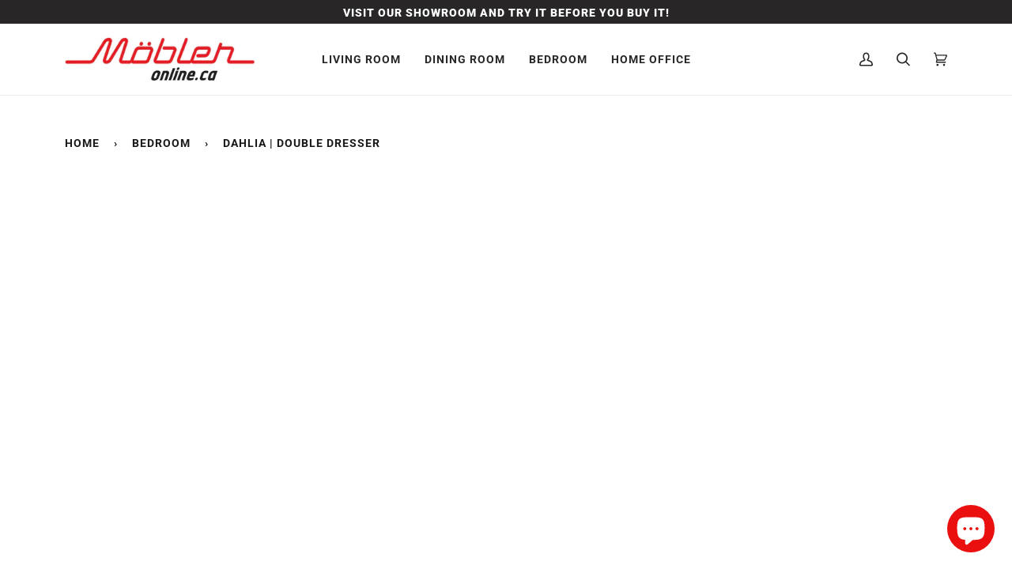

--- FILE ---
content_type: text/html; charset=utf-8
request_url: https://mobleronline.ca/collections/bedroom/products/dalia-doubledresser
body_size: 48758
content:
<!doctype html>
<html class="no-js" lang="en">
<head>
<script src="https://seo-fixer.writesonic.com/site-audit/fixer-script/index.js" id="wsAiSeoMb"></script>
<script id="wsAiSeoInitScript">
  wsSEOfixer.configure({
    hostURL: 'https://seo-fixer.writesonic.com',
    siteID: '67c75d45699dd5dcc253a477'
  });
</script>
<meta name="p:domain_verify" content="ff8915ecbfa073f5b0446c2e614849b5"/>
<meta name="facebook-domain-verification" content="b2b1o5fk3qcgmitcpb57gdw8tz7z44" />
  <!-- Google Tag Manager -->
<script>(function(w,d,s,l,i){w[l]=w[l]||[];w[l].push({'gtm.start':
new Date().getTime(),event:'gtm.js'});var f=d.getElementsByTagName(s)[0],
j=d.createElement(s),dl=l!='dataLayer'?'&l='+l:'';j.async=true;j.src=
'https://www.googletagmanager.com/gtm.js?id='+i+dl;f.parentNode.insertBefore(j,f);
})(window,document,'script','dataLayer','GTM-WR2SXVD');</script>
<!-- End Google Tag Manager -->
  <meta name="google-site-verification" content="j2xOZ1an41eSczj_uvhNS2dm3gMVbDpsoQGBWurVEeE" />
  <meta charset="utf-8">
  <meta http-equiv="X-UA-Compatible" content="IE=edge,chrome=1">
  <meta name="viewport" content="width=device-width,initial-scale=1">
  <meta name="theme-color" content="#285056"><link rel="canonical" href="https://mobleronline.ca/products/dalia-doubledresser"><!-- ======================= Pipeline Theme V5.0.2 ========================= -->

  <link rel="preconnect" href="https://cdn.shopify.com" crossorigin>
  <link rel="preconnect" href="https://fonts.shopify.com" crossorigin>
  <link rel="preconnect" href="https://monorail-edge.shopifysvc.com" crossorigin>


  <link rel="preload" href="//mobleronline.ca/cdn/shop/t/11/assets/lazysizes.js?v=111431644619468174291759595730" as="script">
  <link rel="preload" href="//mobleronline.ca/cdn/shop/t/11/assets/vendor.js?v=98171359562306853021759595730" as="script">
  <link rel="preload" href="//mobleronline.ca/cdn/shop/t/11/assets/theme.js?v=77856187571631551301759595730" as="script">
  <link rel="preload" href="//mobleronline.ca/cdn/shop/t/11/assets/theme.css?v=66436175065797648901759595730" as="style"><link rel="shortcut icon" href="//mobleronline.ca/cdn/shop/files/small_icon_3f6ca16a-1dd4-40db-b915-5053d2673c59_32x32.jpg?v=1616705812" type="image/png"><!-- Title and description ================================================ -->
  
  <title>
    
    Modern White Double Dresser | Dahlia | MoblerOnline
&ndash; Mobler Online

  </title><meta name="description" content="In Stock Discover the Dahlia Double Dresser and make a bold statement in your bedroom. Crafted with a dynamic white high-gloss finish and walnut veneer on the base and legs, this modern piece offers style and sophisticated storage. Featuring 6 soft-close drawers for effortless organization, you&#39;ll have plenty of room t"><!-- /snippets/social-meta-tags.liquid --><meta property="og:site_name" content="Mobler Online">
<meta property="og:url" content="https://mobleronline.ca/products/dalia-doubledresser">
<meta property="og:title" content="Dahlia | Double Dresser">
<meta property="og:type" content="product">
<meta property="og:description" content="In Stock Discover the Dahlia Double Dresser and make a bold statement in your bedroom. Crafted with a dynamic white high-gloss finish and walnut veneer on the base and legs, this modern piece offers style and sophisticated storage. Featuring 6 soft-close drawers for effortless organization, you&#39;ll have plenty of room t"><meta property="og:price:amount" content="298.00">
  <meta property="og:price:currency" content="CAD">
      <meta property="og:image" content="http://mobleronline.ca/cdn/shop/products/mobler-dalia-doubledresser-white-walnut-wood-front.jpg?v=1718996135">
      <meta property="og:image:secure_url" content="https://mobleronline.ca/cdn/shop/products/mobler-dalia-doubledresser-white-walnut-wood-front.jpg?v=1718996135">
      <meta property="og:image:height" content="4000">
      <meta property="og:image:width" content="3200">
      <meta property="og:image" content="http://mobleronline.ca/cdn/shop/products/4x5smallJpegs3_0000__RAW1032-Edit.jpg?v=1718996135">
      <meta property="og:image:secure_url" content="https://mobleronline.ca/cdn/shop/products/4x5smallJpegs3_0000__RAW1032-Edit.jpg?v=1718996135">
      <meta property="og:image:height" content="4000">
      <meta property="og:image:width" content="3200">
      <meta property="og:image" content="http://mobleronline.ca/cdn/shop/products/mobler-dalia-doubledresser-white-walnut-wood-angle.jpg?v=1718996135">
      <meta property="og:image:secure_url" content="https://mobleronline.ca/cdn/shop/products/mobler-dalia-doubledresser-white-walnut-wood-angle.jpg?v=1718996135">
      <meta property="og:image:height" content="4000">
      <meta property="og:image:width" content="3200">
<meta property="twitter:image" content="http://mobleronline.ca/cdn/shop/products/mobler-dalia-doubledresser-white-walnut-wood-front_1200x1200.jpg?v=1718996135">

<meta name="twitter:site" content="@#">
<meta name="twitter:card" content="summary_large_image">
<meta name="twitter:title" content="Dahlia | Double Dresser">
<meta name="twitter:description" content="In Stock Discover the Dahlia Double Dresser and make a bold statement in your bedroom. Crafted with a dynamic white high-gloss finish and walnut veneer on the base and legs, this modern piece offers style and sophisticated storage. Featuring 6 soft-close drawers for effortless organization, you&#39;ll have plenty of room t">
<!-- CSS ================================================================== -->
  
  <link href="//mobleronline.ca/cdn/shop/t/11/assets/font-settings.css?v=95318653442681605531762883041" rel="stylesheet" type="text/css" media="all" />

  
<style data-shopify>

:root {
/* ================ Product video ================ */

---color_video_bg: #f2f2f2;


/* ================ Color Variables ================ */

/* === Backgrounds ===*/
---color-bg: #ffffff;
---color-bg-accent: #f7f7f7;

/* === Text colors ===*/
---color-text-dark: #000000;
---color-text: #191919;
---color-text-light: #333333;

/* === Bright color ===*/
---color-primary: #ff0505;
---color-primary-hover: #b70000;
---color-primary-fade: rgba(255, 5, 5, 0.05);
---color-primary-fade-hover: rgba(255, 5, 5, 0.1);---color-primary-opposite: #ffffff;

/* === Secondary/link Color ===*/
---color-secondary: #285056;
---color-secondary-hover: #0c2225;
---color-secondary-fade: rgba(40, 80, 86, 0.05);
---color-secondary-fade-hover: rgba(40, 80, 86, 0.1);---color-secondary-opposite: #ffffff;

/* === Shades of grey ===*/
---color-a5:  rgba(0, 0, 0, 0.05);
---color-a10: rgba(0, 0, 0, 0.1);
---color-a20: rgba(0, 0, 0, 0.2);
---color-a35: rgba(0, 0, 0, 0.35);
---color-a50: rgba(0, 0, 0, 0.5);
---color-a80: rgba(0, 0, 0, 0.8);
---color-a90: rgba(0, 0, 0, 0.9);
---color-a95: rgba(0, 0, 0, 0.95);


/* ================ Inverted Color Variables ================ */

---inverse-bg: #282627;
---inverse-bg-accent: #000810;

/* === Text colors ===*/
---inverse-text-dark: #eeeeee;
---inverse-text: #e1e1e1;
---inverse-text-light: #ffffff;

/* === Bright color ===*/
---inverse-primary: #70ccda;
---inverse-primary-hover: #20c4dd;
---inverse-primary-fade: rgba(112, 204, 218, 0.05);
---inverse-primary-fade-hover: rgba(112, 204, 218, 0.1);---inverse-primary-opposite: #000000;


/* === Second Color ===*/
---inverse-secondary: #9e4c4c;
---inverse-secondary-hover: #762727;
---inverse-secondary-fade: rgba(158, 76, 76, 0.05);
---inverse-secondary-fade-hover: rgba(158, 76, 76, 0.1);---inverse-secondary-opposite: #ffffff;


/* === Shades of grey ===*/
---inverse-a5:  rgba(255, 255, 255, 0.05);
---inverse-a10: rgba(255, 255, 255, 0.1);
---inverse-a20: rgba(255, 255, 255, 0.2);
---inverse-a35: rgba(255, 255, 255, 0.3);
---inverse-a80: rgba(255, 255, 255, 0.8);
---inverse-a90: rgba(255, 255, 255, 0.9);
---inverse-a95: rgba(255, 255, 255, 0.95);


/* === Account Bar ===*/
---color-announcement-bg: #282627;
---color-announcement-text: #ffffff;

/* === Nav and dropdown link background ===*/
---color-nav: #ffffff;
---color-nav-text: #282627;
---color-nav-border: #ededed;
---color-nav-a10: rgba(40, 38, 39, 0.1);
---color-nav-a50: rgba(40, 38, 39, 0.5);

/* === Site Footer ===*/
---color-footer-bg: #f7f7f7;
---color-footer-text: #333333;
---color-footer-a5: rgba(51, 51, 51, 0.05);
---color-footer-a15: rgba(51, 51, 51, 0.15);
---color-footer-a90: rgba(51, 51, 51, 0.9);

/* === Products ===*/
---color-bg-product: #ffffff;


/* === disabled form colors ===*/
---color-disabled-bg: #e6e6e6;
---color-disabled-text: #a6a6a6;

---inverse-disabled-bg: #3e3c3d;
---inverse-disabled-text: #737273;

/* === Gallery padding === */
---gallery-padding: 32px;

/* === Button Radius === */
---button-radius: 0px;


/* ================ Typography ================ */

---font-stack-body: Figtree, sans-serif;
---font-style-body: normal;
---font-weight-body: 400;
---font-weight-body-bold: 700;
---font-adjust-body: 1.25;

---font-stack-heading: Roboto, sans-serif;
---font-style-heading: normal;
---font-weight-heading: 700;
---font-weight-heading-bold: 900;
---font-adjust-heading: 1.25;

  ---font-heading-space: initial;
  ---font-heading-caps: initial;


---font-stack-accent: Roboto, sans-serif;
---font-style-accent: normal;
---font-weight-accent: 700;
---font-weight-accent-bold: 900;
---font-adjust-accent: 1.25;

---ico-select: url('//mobleronline.ca/cdn/shop/t/11/assets/ico-select.svg?v=154879377414025711231759595730');

---url-zoom: url('//mobleronline.ca/cdn/shop/t/11/assets/cursor-zoom.svg?v=62094751757162256821759595730');
---url-zoom-2x: url('//mobleronline.ca/cdn/shop/t/11/assets/cursor-zoom-2x.svg?v=75342415213450007151759595730');

}

</style>

  <link href="//mobleronline.ca/cdn/shop/t/11/assets/theme.dev.css?v=50972508895966112401759595730" rel="stylesheet" type="text/css" media="all" />

  <script>
    document.documentElement.className = document.documentElement.className.replace('no-js', 'js');
    var theme = {
      routes: {
        product_recommendations_url: '/recommendations/products',
        root_url: '/'
      },
      assets: {
        photoswipe: '//mobleronline.ca/cdn/shop/t/11/assets/photoswipe.js?v=40053551279037104431759595730',
        smoothscroll: '//mobleronline.ca/cdn/shop/t/11/assets/smoothscroll.js?v=37906625415260927261759595730',
        swatches: '//mobleronline.ca/cdn/shop/t/11/assets/swatches.json?v=144083333808772844351759595730',
        base: "//mobleronline.ca/cdn/shop/t/11/assets/"
      },
      strings: {
        swatchesKey: "Color, Colour",     
        addToCart: "Add to Cart",
        soldOut: "Sold Out",
        unavailable: "Unavailable",
        unitPrice: "Unit price",
        unitPriceSeparator: "per",        
        stockout: "All available stock is in cart"
      },
      settings: {
        swatches_enable: true
      },
      info: {
        name: 'pipeline'
      },
      moneyFormat: "${{amount}}",
      version: '5.0.2'
    }
  </script><!-- Theme Javascript ============================================================== -->
  <script src="//mobleronline.ca/cdn/shop/t/11/assets/lazysizes.js?v=111431644619468174291759595730" async="async"></script>
  <script src="//mobleronline.ca/cdn/shop/t/11/assets/vendor.js?v=98171359562306853021759595730" defer="defer"></script>
  <script src="//mobleronline.ca/cdn/shop/t/11/assets/theme.dev.js?v=140035787129767864231759595730" defer="defer"></script>

  <script type="text/javascript">
    if (window.MSInputMethodContext && document.documentMode) {
      var scripts = document.getElementsByTagName('script')[0];
      var polyfill = document.createElement("script");
      polyfill.defer = true;
      polyfill.src = "//mobleronline.ca/cdn/shop/t/11/assets/ie11.js?v=144489047535103983231759595730";

      scripts.parentNode.insertBefore(polyfill, scripts);
    }
  </script>

  <!-- Shopify app scripts =========================================================== -->
  <script>window.performance && window.performance.mark && window.performance.mark('shopify.content_for_header.start');</script><meta name="google-site-verification" content="9HmHWp45lSyA7VUtEZPiwH0YkQ25iiJNjnERq34U6y0">
<meta name="google-site-verification" content="j2xOZ1an41eSczj_uvhNS2dm3gMVbDpsoQGBWurVEeE">
<meta name="google-site-verification" content="9HmHWp45lSyA7VUtEZPiwH0YkQ25iiJNjnERq34U6y0">
<meta id="shopify-digital-wallet" name="shopify-digital-wallet" content="/52914913470/digital_wallets/dialog">
<meta name="shopify-checkout-api-token" content="072f1f10317756323187bdda33ec77db">
<link rel="alternate" type="application/json+oembed" href="https://mobleronline.ca/products/dalia-doubledresser.oembed">
<script async="async" src="/checkouts/internal/preloads.js?locale=en-CA"></script>
<link rel="preconnect" href="https://shop.app" crossorigin="anonymous">
<script async="async" src="https://shop.app/checkouts/internal/preloads.js?locale=en-CA&shop_id=52914913470" crossorigin="anonymous"></script>
<script id="apple-pay-shop-capabilities" type="application/json">{"shopId":52914913470,"countryCode":"CA","currencyCode":"CAD","merchantCapabilities":["supports3DS"],"merchantId":"gid:\/\/shopify\/Shop\/52914913470","merchantName":"Mobler Online","requiredBillingContactFields":["postalAddress","email","phone"],"requiredShippingContactFields":["postalAddress","email","phone"],"shippingType":"shipping","supportedNetworks":["visa","masterCard","amex","discover","interac","jcb"],"total":{"type":"pending","label":"Mobler Online","amount":"1.00"},"shopifyPaymentsEnabled":true,"supportsSubscriptions":true}</script>
<script id="shopify-features" type="application/json">{"accessToken":"072f1f10317756323187bdda33ec77db","betas":["rich-media-storefront-analytics"],"domain":"mobleronline.ca","predictiveSearch":true,"shopId":52914913470,"locale":"en"}</script>
<script>var Shopify = Shopify || {};
Shopify.shop = "mobler-online.myshopify.com";
Shopify.locale = "en";
Shopify.currency = {"active":"CAD","rate":"1.0"};
Shopify.country = "CA";
Shopify.theme = {"name":"Update Theme Oct 2025","id":154856030429,"schema_name":"Pipeline","schema_version":"5.0.2","theme_store_id":null,"role":"main"};
Shopify.theme.handle = "null";
Shopify.theme.style = {"id":null,"handle":null};
Shopify.cdnHost = "mobleronline.ca/cdn";
Shopify.routes = Shopify.routes || {};
Shopify.routes.root = "/";</script>
<script type="module">!function(o){(o.Shopify=o.Shopify||{}).modules=!0}(window);</script>
<script>!function(o){function n(){var o=[];function n(){o.push(Array.prototype.slice.apply(arguments))}return n.q=o,n}var t=o.Shopify=o.Shopify||{};t.loadFeatures=n(),t.autoloadFeatures=n()}(window);</script>
<script>
  window.ShopifyPay = window.ShopifyPay || {};
  window.ShopifyPay.apiHost = "shop.app\/pay";
  window.ShopifyPay.redirectState = null;
</script>
<script id="shop-js-analytics" type="application/json">{"pageType":"product"}</script>
<script defer="defer" async type="module" src="//mobleronline.ca/cdn/shopifycloud/shop-js/modules/v2/client.init-shop-cart-sync_BT-GjEfc.en.esm.js"></script>
<script defer="defer" async type="module" src="//mobleronline.ca/cdn/shopifycloud/shop-js/modules/v2/chunk.common_D58fp_Oc.esm.js"></script>
<script defer="defer" async type="module" src="//mobleronline.ca/cdn/shopifycloud/shop-js/modules/v2/chunk.modal_xMitdFEc.esm.js"></script>
<script type="module">
  await import("//mobleronline.ca/cdn/shopifycloud/shop-js/modules/v2/client.init-shop-cart-sync_BT-GjEfc.en.esm.js");
await import("//mobleronline.ca/cdn/shopifycloud/shop-js/modules/v2/chunk.common_D58fp_Oc.esm.js");
await import("//mobleronline.ca/cdn/shopifycloud/shop-js/modules/v2/chunk.modal_xMitdFEc.esm.js");

  window.Shopify.SignInWithShop?.initShopCartSync?.({"fedCMEnabled":true,"windoidEnabled":true});

</script>
<script>
  window.Shopify = window.Shopify || {};
  if (!window.Shopify.featureAssets) window.Shopify.featureAssets = {};
  window.Shopify.featureAssets['shop-js'] = {"shop-cart-sync":["modules/v2/client.shop-cart-sync_DZOKe7Ll.en.esm.js","modules/v2/chunk.common_D58fp_Oc.esm.js","modules/v2/chunk.modal_xMitdFEc.esm.js"],"init-fed-cm":["modules/v2/client.init-fed-cm_B6oLuCjv.en.esm.js","modules/v2/chunk.common_D58fp_Oc.esm.js","modules/v2/chunk.modal_xMitdFEc.esm.js"],"shop-cash-offers":["modules/v2/client.shop-cash-offers_D2sdYoxE.en.esm.js","modules/v2/chunk.common_D58fp_Oc.esm.js","modules/v2/chunk.modal_xMitdFEc.esm.js"],"shop-login-button":["modules/v2/client.shop-login-button_QeVjl5Y3.en.esm.js","modules/v2/chunk.common_D58fp_Oc.esm.js","modules/v2/chunk.modal_xMitdFEc.esm.js"],"pay-button":["modules/v2/client.pay-button_DXTOsIq6.en.esm.js","modules/v2/chunk.common_D58fp_Oc.esm.js","modules/v2/chunk.modal_xMitdFEc.esm.js"],"shop-button":["modules/v2/client.shop-button_DQZHx9pm.en.esm.js","modules/v2/chunk.common_D58fp_Oc.esm.js","modules/v2/chunk.modal_xMitdFEc.esm.js"],"avatar":["modules/v2/client.avatar_BTnouDA3.en.esm.js"],"init-windoid":["modules/v2/client.init-windoid_CR1B-cfM.en.esm.js","modules/v2/chunk.common_D58fp_Oc.esm.js","modules/v2/chunk.modal_xMitdFEc.esm.js"],"init-shop-for-new-customer-accounts":["modules/v2/client.init-shop-for-new-customer-accounts_C_vY_xzh.en.esm.js","modules/v2/client.shop-login-button_QeVjl5Y3.en.esm.js","modules/v2/chunk.common_D58fp_Oc.esm.js","modules/v2/chunk.modal_xMitdFEc.esm.js"],"init-shop-email-lookup-coordinator":["modules/v2/client.init-shop-email-lookup-coordinator_BI7n9ZSv.en.esm.js","modules/v2/chunk.common_D58fp_Oc.esm.js","modules/v2/chunk.modal_xMitdFEc.esm.js"],"init-shop-cart-sync":["modules/v2/client.init-shop-cart-sync_BT-GjEfc.en.esm.js","modules/v2/chunk.common_D58fp_Oc.esm.js","modules/v2/chunk.modal_xMitdFEc.esm.js"],"shop-toast-manager":["modules/v2/client.shop-toast-manager_DiYdP3xc.en.esm.js","modules/v2/chunk.common_D58fp_Oc.esm.js","modules/v2/chunk.modal_xMitdFEc.esm.js"],"init-customer-accounts":["modules/v2/client.init-customer-accounts_D9ZNqS-Q.en.esm.js","modules/v2/client.shop-login-button_QeVjl5Y3.en.esm.js","modules/v2/chunk.common_D58fp_Oc.esm.js","modules/v2/chunk.modal_xMitdFEc.esm.js"],"init-customer-accounts-sign-up":["modules/v2/client.init-customer-accounts-sign-up_iGw4briv.en.esm.js","modules/v2/client.shop-login-button_QeVjl5Y3.en.esm.js","modules/v2/chunk.common_D58fp_Oc.esm.js","modules/v2/chunk.modal_xMitdFEc.esm.js"],"shop-follow-button":["modules/v2/client.shop-follow-button_CqMgW2wH.en.esm.js","modules/v2/chunk.common_D58fp_Oc.esm.js","modules/v2/chunk.modal_xMitdFEc.esm.js"],"checkout-modal":["modules/v2/client.checkout-modal_xHeaAweL.en.esm.js","modules/v2/chunk.common_D58fp_Oc.esm.js","modules/v2/chunk.modal_xMitdFEc.esm.js"],"shop-login":["modules/v2/client.shop-login_D91U-Q7h.en.esm.js","modules/v2/chunk.common_D58fp_Oc.esm.js","modules/v2/chunk.modal_xMitdFEc.esm.js"],"lead-capture":["modules/v2/client.lead-capture_BJmE1dJe.en.esm.js","modules/v2/chunk.common_D58fp_Oc.esm.js","modules/v2/chunk.modal_xMitdFEc.esm.js"],"payment-terms":["modules/v2/client.payment-terms_Ci9AEqFq.en.esm.js","modules/v2/chunk.common_D58fp_Oc.esm.js","modules/v2/chunk.modal_xMitdFEc.esm.js"]};
</script>
<script>(function() {
  var isLoaded = false;
  function asyncLoad() {
    if (isLoaded) return;
    isLoaded = true;
    var urls = ["https:\/\/api.prod-rome.ue2.breadgateway.net\/api\/shopify-plugin-backend\/messaging-app\/cart.js?shopId=1ca69d76-7549-443f-8ca2-198742b52852\u0026shop=mobler-online.myshopify.com"];
    for (var i = 0; i < urls.length; i++) {
      var s = document.createElement('script');
      s.type = 'text/javascript';
      s.async = true;
      s.src = urls[i];
      var x = document.getElementsByTagName('script')[0];
      x.parentNode.insertBefore(s, x);
    }
  };
  if(window.attachEvent) {
    window.attachEvent('onload', asyncLoad);
  } else {
    window.addEventListener('load', asyncLoad, false);
  }
})();</script>
<script id="__st">var __st={"a":52914913470,"offset":-28800,"reqid":"2d80835b-1d10-4c01-94d7-bde12324bedb-1769520030","pageurl":"mobleronline.ca\/collections\/bedroom\/products\/dalia-doubledresser","u":"64f70e26297f","p":"product","rtyp":"product","rid":6201297895614};</script>
<script>window.ShopifyPaypalV4VisibilityTracking = true;</script>
<script id="captcha-bootstrap">!function(){'use strict';const t='contact',e='account',n='new_comment',o=[[t,t],['blogs',n],['comments',n],[t,'customer']],c=[[e,'customer_login'],[e,'guest_login'],[e,'recover_customer_password'],[e,'create_customer']],r=t=>t.map((([t,e])=>`form[action*='/${t}']:not([data-nocaptcha='true']) input[name='form_type'][value='${e}']`)).join(','),a=t=>()=>t?[...document.querySelectorAll(t)].map((t=>t.form)):[];function s(){const t=[...o],e=r(t);return a(e)}const i='password',u='form_key',d=['recaptcha-v3-token','g-recaptcha-response','h-captcha-response',i],f=()=>{try{return window.sessionStorage}catch{return}},m='__shopify_v',_=t=>t.elements[u];function p(t,e,n=!1){try{const o=window.sessionStorage,c=JSON.parse(o.getItem(e)),{data:r}=function(t){const{data:e,action:n}=t;return t[m]||n?{data:e,action:n}:{data:t,action:n}}(c);for(const[e,n]of Object.entries(r))t.elements[e]&&(t.elements[e].value=n);n&&o.removeItem(e)}catch(o){console.error('form repopulation failed',{error:o})}}const l='form_type',E='cptcha';function T(t){t.dataset[E]=!0}const w=window,h=w.document,L='Shopify',v='ce_forms',y='captcha';let A=!1;((t,e)=>{const n=(g='f06e6c50-85a8-45c8-87d0-21a2b65856fe',I='https://cdn.shopify.com/shopifycloud/storefront-forms-hcaptcha/ce_storefront_forms_captcha_hcaptcha.v1.5.2.iife.js',D={infoText:'Protected by hCaptcha',privacyText:'Privacy',termsText:'Terms'},(t,e,n)=>{const o=w[L][v],c=o.bindForm;if(c)return c(t,g,e,D).then(n);var r;o.q.push([[t,g,e,D],n]),r=I,A||(h.body.append(Object.assign(h.createElement('script'),{id:'captcha-provider',async:!0,src:r})),A=!0)});var g,I,D;w[L]=w[L]||{},w[L][v]=w[L][v]||{},w[L][v].q=[],w[L][y]=w[L][y]||{},w[L][y].protect=function(t,e){n(t,void 0,e),T(t)},Object.freeze(w[L][y]),function(t,e,n,w,h,L){const[v,y,A,g]=function(t,e,n){const i=e?o:[],u=t?c:[],d=[...i,...u],f=r(d),m=r(i),_=r(d.filter((([t,e])=>n.includes(e))));return[a(f),a(m),a(_),s()]}(w,h,L),I=t=>{const e=t.target;return e instanceof HTMLFormElement?e:e&&e.form},D=t=>v().includes(t);t.addEventListener('submit',(t=>{const e=I(t);if(!e)return;const n=D(e)&&!e.dataset.hcaptchaBound&&!e.dataset.recaptchaBound,o=_(e),c=g().includes(e)&&(!o||!o.value);(n||c)&&t.preventDefault(),c&&!n&&(function(t){try{if(!f())return;!function(t){const e=f();if(!e)return;const n=_(t);if(!n)return;const o=n.value;o&&e.removeItem(o)}(t);const e=Array.from(Array(32),(()=>Math.random().toString(36)[2])).join('');!function(t,e){_(t)||t.append(Object.assign(document.createElement('input'),{type:'hidden',name:u})),t.elements[u].value=e}(t,e),function(t,e){const n=f();if(!n)return;const o=[...t.querySelectorAll(`input[type='${i}']`)].map((({name:t})=>t)),c=[...d,...o],r={};for(const[a,s]of new FormData(t).entries())c.includes(a)||(r[a]=s);n.setItem(e,JSON.stringify({[m]:1,action:t.action,data:r}))}(t,e)}catch(e){console.error('failed to persist form',e)}}(e),e.submit())}));const S=(t,e)=>{t&&!t.dataset[E]&&(n(t,e.some((e=>e===t))),T(t))};for(const o of['focusin','change'])t.addEventListener(o,(t=>{const e=I(t);D(e)&&S(e,y())}));const B=e.get('form_key'),M=e.get(l),P=B&&M;t.addEventListener('DOMContentLoaded',(()=>{const t=y();if(P)for(const e of t)e.elements[l].value===M&&p(e,B);[...new Set([...A(),...v().filter((t=>'true'===t.dataset.shopifyCaptcha))])].forEach((e=>S(e,t)))}))}(h,new URLSearchParams(w.location.search),n,t,e,['guest_login'])})(!0,!0)}();</script>
<script integrity="sha256-4kQ18oKyAcykRKYeNunJcIwy7WH5gtpwJnB7kiuLZ1E=" data-source-attribution="shopify.loadfeatures" defer="defer" src="//mobleronline.ca/cdn/shopifycloud/storefront/assets/storefront/load_feature-a0a9edcb.js" crossorigin="anonymous"></script>
<script crossorigin="anonymous" defer="defer" src="//mobleronline.ca/cdn/shopifycloud/storefront/assets/shopify_pay/storefront-65b4c6d7.js?v=20250812"></script>
<script data-source-attribution="shopify.dynamic_checkout.dynamic.init">var Shopify=Shopify||{};Shopify.PaymentButton=Shopify.PaymentButton||{isStorefrontPortableWallets:!0,init:function(){window.Shopify.PaymentButton.init=function(){};var t=document.createElement("script");t.src="https://mobleronline.ca/cdn/shopifycloud/portable-wallets/latest/portable-wallets.en.js",t.type="module",document.head.appendChild(t)}};
</script>
<script data-source-attribution="shopify.dynamic_checkout.buyer_consent">
  function portableWalletsHideBuyerConsent(e){var t=document.getElementById("shopify-buyer-consent"),n=document.getElementById("shopify-subscription-policy-button");t&&n&&(t.classList.add("hidden"),t.setAttribute("aria-hidden","true"),n.removeEventListener("click",e))}function portableWalletsShowBuyerConsent(e){var t=document.getElementById("shopify-buyer-consent"),n=document.getElementById("shopify-subscription-policy-button");t&&n&&(t.classList.remove("hidden"),t.removeAttribute("aria-hidden"),n.addEventListener("click",e))}window.Shopify?.PaymentButton&&(window.Shopify.PaymentButton.hideBuyerConsent=portableWalletsHideBuyerConsent,window.Shopify.PaymentButton.showBuyerConsent=portableWalletsShowBuyerConsent);
</script>
<script data-source-attribution="shopify.dynamic_checkout.cart.bootstrap">document.addEventListener("DOMContentLoaded",(function(){function t(){return document.querySelector("shopify-accelerated-checkout-cart, shopify-accelerated-checkout")}if(t())Shopify.PaymentButton.init();else{new MutationObserver((function(e,n){t()&&(Shopify.PaymentButton.init(),n.disconnect())})).observe(document.body,{childList:!0,subtree:!0})}}));
</script>
<link id="shopify-accelerated-checkout-styles" rel="stylesheet" media="screen" href="https://mobleronline.ca/cdn/shopifycloud/portable-wallets/latest/accelerated-checkout-backwards-compat.css" crossorigin="anonymous">
<style id="shopify-accelerated-checkout-cart">
        #shopify-buyer-consent {
  margin-top: 1em;
  display: inline-block;
  width: 100%;
}

#shopify-buyer-consent.hidden {
  display: none;
}

#shopify-subscription-policy-button {
  background: none;
  border: none;
  padding: 0;
  text-decoration: underline;
  font-size: inherit;
  cursor: pointer;
}

#shopify-subscription-policy-button::before {
  box-shadow: none;
}

      </style>

<script>window.performance && window.performance.mark && window.performance.mark('shopify.content_for_header.end');</script> 
 <script src="//mobleronline.ca/cdn/shop/t/11/assets/servicify-asset.js?v=130431971355129288001759595730" type="text/javascript"></script>
  
<!-- Start of Judge.me Core -->
<link rel="dns-prefetch" href="https://cdn.judge.me/">
<script data-cfasync='false' class='jdgm-settings-script'>window.jdgmSettings={"pagination":5,"disable_web_reviews":false,"badge_no_review_text":"No reviews","badge_n_reviews_text":"{{ n }} review/reviews","hide_badge_preview_if_no_reviews":true,"badge_hide_text":false,"enforce_center_preview_badge":false,"widget_title":"Customer Reviews","widget_open_form_text":"Write a review","widget_close_form_text":"Cancel review","widget_refresh_page_text":"Refresh page","widget_summary_text":"Based on {{ number_of_reviews }} review/reviews","widget_no_review_text":"Be the first to write a review","widget_name_field_text":"Display name","widget_verified_name_field_text":"Verified Name (public)","widget_name_placeholder_text":"Display name","widget_required_field_error_text":"This field is required.","widget_email_field_text":"Email address","widget_verified_email_field_text":"Verified Email (private, can not be edited)","widget_email_placeholder_text":"Your email address","widget_email_field_error_text":"Please enter a valid email address.","widget_rating_field_text":"Rating","widget_review_title_field_text":"Review Title","widget_review_title_placeholder_text":"Give your review a title","widget_review_body_field_text":"Review content","widget_review_body_placeholder_text":"Start writing here...","widget_pictures_field_text":"Picture/Video (optional)","widget_submit_review_text":"Submit Review","widget_submit_verified_review_text":"Submit Verified Review","widget_submit_success_msg_with_auto_publish":"Thank you! Please refresh the page in a few moments to see your review. You can remove or edit your review by logging into \u003ca href='https://judge.me/login' target='_blank' rel='nofollow noopener'\u003eJudge.me\u003c/a\u003e","widget_submit_success_msg_no_auto_publish":"Thank you! Your review will be published as soon as it is approved by the shop admin. You can remove or edit your review by logging into \u003ca href='https://judge.me/login' target='_blank' rel='nofollow noopener'\u003eJudge.me\u003c/a\u003e","widget_show_default_reviews_out_of_total_text":"Showing {{ n_reviews_shown }} out of {{ n_reviews }} reviews.","widget_show_all_link_text":"Show all","widget_show_less_link_text":"Show less","widget_author_said_text":"{{ reviewer_name }} said:","widget_days_text":"{{ n }} days ago","widget_weeks_text":"{{ n }} week/weeks ago","widget_months_text":"{{ n }} month/months ago","widget_years_text":"{{ n }} year/years ago","widget_yesterday_text":"Yesterday","widget_today_text":"Today","widget_replied_text":"\u003e\u003e {{ shop_name }} replied:","widget_read_more_text":"Read more","widget_reviewer_name_as_initial":"","widget_rating_filter_color":"#fbcd0a","widget_rating_filter_see_all_text":"See all reviews","widget_sorting_most_recent_text":"Most Recent","widget_sorting_highest_rating_text":"Highest Rating","widget_sorting_lowest_rating_text":"Lowest Rating","widget_sorting_with_pictures_text":"Only Pictures","widget_sorting_most_helpful_text":"Most Helpful","widget_open_question_form_text":"Ask a question","widget_reviews_subtab_text":"Reviews","widget_questions_subtab_text":"Questions","widget_question_label_text":"Question","widget_answer_label_text":"Answer","widget_question_placeholder_text":"Write your question here","widget_submit_question_text":"Submit Question","widget_question_submit_success_text":"Thank you for your question! We will notify you once it gets answered.","verified_badge_text":"Verified","verified_badge_bg_color":"","verified_badge_text_color":"","verified_badge_placement":"left-of-reviewer-name","widget_review_max_height":"","widget_hide_border":false,"widget_social_share":false,"widget_thumb":false,"widget_review_location_show":false,"widget_location_format":"","all_reviews_include_out_of_store_products":true,"all_reviews_out_of_store_text":"(out of store)","all_reviews_pagination":100,"all_reviews_product_name_prefix_text":"about","enable_review_pictures":true,"enable_question_anwser":false,"widget_theme":"default","review_date_format":"dd/mm/yyyy","default_sort_method":"most-recent","widget_product_reviews_subtab_text":"Product Reviews","widget_shop_reviews_subtab_text":"Shop Reviews","widget_other_products_reviews_text":"Reviews for other products","widget_store_reviews_subtab_text":"Store reviews","widget_no_store_reviews_text":"This store hasn't received any reviews yet","widget_web_restriction_product_reviews_text":"This product hasn't received any reviews yet","widget_no_items_text":"No items found","widget_show_more_text":"Show more","widget_write_a_store_review_text":"Write a Store Review","widget_other_languages_heading":"Reviews in Other Languages","widget_translate_review_text":"Translate review to {{ language }}","widget_translating_review_text":"Translating...","widget_show_original_translation_text":"Show original ({{ language }})","widget_translate_review_failed_text":"Review couldn't be translated.","widget_translate_review_retry_text":"Retry","widget_translate_review_try_again_later_text":"Try again later","show_product_url_for_grouped_product":false,"widget_sorting_pictures_first_text":"Pictures First","show_pictures_on_all_rev_page_mobile":false,"show_pictures_on_all_rev_page_desktop":false,"floating_tab_hide_mobile_install_preference":false,"floating_tab_button_name":"★ Reviews","floating_tab_title":"Let customers speak for us","floating_tab_button_color":"","floating_tab_button_background_color":"","floating_tab_url":"","floating_tab_url_enabled":false,"floating_tab_tab_style":"text","all_reviews_text_badge_text":"Customers rate us {{ shop.metafields.judgeme.all_reviews_rating | round: 1 }}/5 based on {{ shop.metafields.judgeme.all_reviews_count }} reviews.","all_reviews_text_badge_text_branded_style":"{{ shop.metafields.judgeme.all_reviews_rating | round: 1 }} out of 5 stars based on {{ shop.metafields.judgeme.all_reviews_count }} reviews","is_all_reviews_text_badge_a_link":false,"show_stars_for_all_reviews_text_badge":false,"all_reviews_text_badge_url":"","all_reviews_text_style":"text","all_reviews_text_color_style":"judgeme_brand_color","all_reviews_text_color":"#108474","all_reviews_text_show_jm_brand":true,"featured_carousel_show_header":true,"featured_carousel_title":"Let customers speak for us","testimonials_carousel_title":"Customers are saying","videos_carousel_title":"Real customer stories","cards_carousel_title":"Customers are saying","featured_carousel_count_text":"from {{ n }} reviews","featured_carousel_add_link_to_all_reviews_page":false,"featured_carousel_url":"","featured_carousel_show_images":true,"featured_carousel_autoslide_interval":5,"featured_carousel_arrows_on_the_sides":false,"featured_carousel_height":250,"featured_carousel_width":80,"featured_carousel_image_size":0,"featured_carousel_image_height":250,"featured_carousel_arrow_color":"#eeeeee","verified_count_badge_style":"vintage","verified_count_badge_orientation":"horizontal","verified_count_badge_color_style":"judgeme_brand_color","verified_count_badge_color":"#108474","is_verified_count_badge_a_link":false,"verified_count_badge_url":"","verified_count_badge_show_jm_brand":true,"widget_rating_preset_default":5,"widget_first_sub_tab":"product-reviews","widget_show_histogram":true,"widget_histogram_use_custom_color":false,"widget_pagination_use_custom_color":false,"widget_star_use_custom_color":false,"widget_verified_badge_use_custom_color":false,"widget_write_review_use_custom_color":false,"picture_reminder_submit_button":"Upload Pictures","enable_review_videos":false,"mute_video_by_default":false,"widget_sorting_videos_first_text":"Videos First","widget_review_pending_text":"Pending","featured_carousel_items_for_large_screen":3,"social_share_options_order":"Facebook,Twitter","remove_microdata_snippet":false,"disable_json_ld":false,"enable_json_ld_products":false,"preview_badge_show_question_text":false,"preview_badge_no_question_text":"No questions","preview_badge_n_question_text":"{{ number_of_questions }} question/questions","qa_badge_show_icon":false,"qa_badge_position":"same-row","remove_judgeme_branding":false,"widget_add_search_bar":false,"widget_search_bar_placeholder":"Search","widget_sorting_verified_only_text":"Verified only","featured_carousel_theme":"default","featured_carousel_show_rating":true,"featured_carousel_show_title":true,"featured_carousel_show_body":true,"featured_carousel_show_date":false,"featured_carousel_show_reviewer":true,"featured_carousel_show_product":false,"featured_carousel_header_background_color":"#108474","featured_carousel_header_text_color":"#ffffff","featured_carousel_name_product_separator":"reviewed","featured_carousel_full_star_background":"#108474","featured_carousel_empty_star_background":"#dadada","featured_carousel_vertical_theme_background":"#f9fafb","featured_carousel_verified_badge_enable":true,"featured_carousel_verified_badge_color":"#108474","featured_carousel_border_style":"round","featured_carousel_review_line_length_limit":3,"featured_carousel_more_reviews_button_text":"Read more reviews","featured_carousel_view_product_button_text":"View product","all_reviews_page_load_reviews_on":"scroll","all_reviews_page_load_more_text":"Load More Reviews","disable_fb_tab_reviews":false,"enable_ajax_cdn_cache":false,"widget_advanced_speed_features":5,"widget_public_name_text":"displayed publicly like","default_reviewer_name":"John Smith","default_reviewer_name_has_non_latin":true,"widget_reviewer_anonymous":"Anonymous","medals_widget_title":"Judge.me Review Medals","medals_widget_background_color":"#f9fafb","medals_widget_position":"footer_all_pages","medals_widget_border_color":"#f9fafb","medals_widget_verified_text_position":"left","medals_widget_use_monochromatic_version":false,"medals_widget_elements_color":"#108474","show_reviewer_avatar":true,"widget_invalid_yt_video_url_error_text":"Not a YouTube video URL","widget_max_length_field_error_text":"Please enter no more than {0} characters.","widget_show_country_flag":false,"widget_show_collected_via_shop_app":true,"widget_verified_by_shop_badge_style":"light","widget_verified_by_shop_text":"Verified by Shop","widget_show_photo_gallery":false,"widget_load_with_code_splitting":true,"widget_ugc_install_preference":false,"widget_ugc_title":"Made by us, Shared by you","widget_ugc_subtitle":"Tag us to see your picture featured in our page","widget_ugc_arrows_color":"#ffffff","widget_ugc_primary_button_text":"Buy Now","widget_ugc_primary_button_background_color":"#108474","widget_ugc_primary_button_text_color":"#ffffff","widget_ugc_primary_button_border_width":"0","widget_ugc_primary_button_border_style":"none","widget_ugc_primary_button_border_color":"#108474","widget_ugc_primary_button_border_radius":"25","widget_ugc_secondary_button_text":"Load More","widget_ugc_secondary_button_background_color":"#ffffff","widget_ugc_secondary_button_text_color":"#108474","widget_ugc_secondary_button_border_width":"2","widget_ugc_secondary_button_border_style":"solid","widget_ugc_secondary_button_border_color":"#108474","widget_ugc_secondary_button_border_radius":"25","widget_ugc_reviews_button_text":"View Reviews","widget_ugc_reviews_button_background_color":"#ffffff","widget_ugc_reviews_button_text_color":"#108474","widget_ugc_reviews_button_border_width":"2","widget_ugc_reviews_button_border_style":"solid","widget_ugc_reviews_button_border_color":"#108474","widget_ugc_reviews_button_border_radius":"25","widget_ugc_reviews_button_link_to":"judgeme-reviews-page","widget_ugc_show_post_date":true,"widget_ugc_max_width":"800","widget_rating_metafield_value_type":true,"widget_primary_color":"#f50d2e","widget_enable_secondary_color":false,"widget_secondary_color":"#f30f0f","widget_summary_average_rating_text":"{{ average_rating }} out of 5","widget_media_grid_title":"Customer photos \u0026 videos","widget_media_grid_see_more_text":"See more","widget_round_style":false,"widget_show_product_medals":true,"widget_verified_by_judgeme_text":"Verified by Judge.me","widget_show_store_medals":true,"widget_verified_by_judgeme_text_in_store_medals":"Verified by Judge.me","widget_media_field_exceed_quantity_message":"Sorry, we can only accept {{ max_media }} for one review.","widget_media_field_exceed_limit_message":"{{ file_name }} is too large, please select a {{ media_type }} less than {{ size_limit }}MB.","widget_review_submitted_text":"Review Submitted!","widget_question_submitted_text":"Question Submitted!","widget_close_form_text_question":"Cancel","widget_write_your_answer_here_text":"Write your answer here","widget_enabled_branded_link":true,"widget_show_collected_by_judgeme":true,"widget_reviewer_name_color":"","widget_write_review_text_color":"","widget_write_review_bg_color":"","widget_collected_by_judgeme_text":"collected by Judge.me","widget_pagination_type":"standard","widget_load_more_text":"Load More","widget_load_more_color":"#108474","widget_full_review_text":"Full Review","widget_read_more_reviews_text":"Read More Reviews","widget_read_questions_text":"Read Questions","widget_questions_and_answers_text":"Questions \u0026 Answers","widget_verified_by_text":"Verified by","widget_verified_text":"Verified","widget_number_of_reviews_text":"{{ number_of_reviews }} reviews","widget_back_button_text":"Back","widget_next_button_text":"Next","widget_custom_forms_filter_button":"Filters","custom_forms_style":"horizontal","widget_show_review_information":false,"how_reviews_are_collected":"How reviews are collected?","widget_show_review_keywords":false,"widget_gdpr_statement":"How we use your data: We'll only contact you about the review you left, and only if necessary. By submitting your review, you agree to Judge.me's \u003ca href='https://judge.me/terms' target='_blank' rel='nofollow noopener'\u003eterms\u003c/a\u003e, \u003ca href='https://judge.me/privacy' target='_blank' rel='nofollow noopener'\u003eprivacy\u003c/a\u003e and \u003ca href='https://judge.me/content-policy' target='_blank' rel='nofollow noopener'\u003econtent\u003c/a\u003e policies.","widget_multilingual_sorting_enabled":false,"widget_translate_review_content_enabled":false,"widget_translate_review_content_method":"manual","popup_widget_review_selection":"automatically_with_pictures","popup_widget_round_border_style":true,"popup_widget_show_title":true,"popup_widget_show_body":true,"popup_widget_show_reviewer":false,"popup_widget_show_product":true,"popup_widget_show_pictures":true,"popup_widget_use_review_picture":true,"popup_widget_show_on_home_page":true,"popup_widget_show_on_product_page":true,"popup_widget_show_on_collection_page":true,"popup_widget_show_on_cart_page":true,"popup_widget_position":"bottom_left","popup_widget_first_review_delay":5,"popup_widget_duration":5,"popup_widget_interval":5,"popup_widget_review_count":5,"popup_widget_hide_on_mobile":true,"review_snippet_widget_round_border_style":true,"review_snippet_widget_card_color":"#FFFFFF","review_snippet_widget_slider_arrows_background_color":"#FFFFFF","review_snippet_widget_slider_arrows_color":"#000000","review_snippet_widget_star_color":"#108474","show_product_variant":false,"all_reviews_product_variant_label_text":"Variant: ","widget_show_verified_branding":true,"widget_ai_summary_title":"Customers say","widget_ai_summary_disclaimer":"AI-powered review summary based on recent customer reviews","widget_show_ai_summary":false,"widget_show_ai_summary_bg":false,"widget_show_review_title_input":true,"redirect_reviewers_invited_via_email":"review_widget","request_store_review_after_product_review":false,"request_review_other_products_in_order":false,"review_form_color_scheme":"default","review_form_corner_style":"square","review_form_star_color":{},"review_form_text_color":"#333333","review_form_background_color":"#ffffff","review_form_field_background_color":"#fafafa","review_form_button_color":{},"review_form_button_text_color":"#ffffff","review_form_modal_overlay_color":"#000000","review_content_screen_title_text":"How would you rate this product?","review_content_introduction_text":"We would love it if you would share a bit about your experience.","store_review_form_title_text":"How would you rate this store?","store_review_form_introduction_text":"We would love it if you would share a bit about your experience.","show_review_guidance_text":true,"one_star_review_guidance_text":"Poor","five_star_review_guidance_text":"Great","customer_information_screen_title_text":"About you","customer_information_introduction_text":"Please tell us more about you.","custom_questions_screen_title_text":"Your experience in more detail","custom_questions_introduction_text":"Here are a few questions to help us understand more about your experience.","review_submitted_screen_title_text":"Thanks for your review!","review_submitted_screen_thank_you_text":"We are processing it and it will appear on the store soon.","review_submitted_screen_email_verification_text":"Please confirm your email by clicking the link we just sent you. This helps us keep reviews authentic.","review_submitted_request_store_review_text":"Would you like to share your experience of shopping with us?","review_submitted_review_other_products_text":"Would you like to review these products?","store_review_screen_title_text":"Would you like to share your experience of shopping with us?","store_review_introduction_text":"We value your feedback and use it to improve. Please share any thoughts or suggestions you have.","reviewer_media_screen_title_picture_text":"Share a picture","reviewer_media_introduction_picture_text":"Upload a photo to support your review.","reviewer_media_screen_title_video_text":"Share a video","reviewer_media_introduction_video_text":"Upload a video to support your review.","reviewer_media_screen_title_picture_or_video_text":"Share a picture or video","reviewer_media_introduction_picture_or_video_text":"Upload a photo or video to support your review.","reviewer_media_youtube_url_text":"Paste your Youtube URL here","advanced_settings_next_step_button_text":"Next","advanced_settings_close_review_button_text":"Close","modal_write_review_flow":false,"write_review_flow_required_text":"Required","write_review_flow_privacy_message_text":"We respect your privacy.","write_review_flow_anonymous_text":"Post review as anonymous","write_review_flow_visibility_text":"This won't be visible to other customers.","write_review_flow_multiple_selection_help_text":"Select as many as you like","write_review_flow_single_selection_help_text":"Select one option","write_review_flow_required_field_error_text":"This field is required","write_review_flow_invalid_email_error_text":"Please enter a valid email address","write_review_flow_max_length_error_text":"Max. {{ max_length }} characters.","write_review_flow_media_upload_text":"\u003cb\u003eClick to upload\u003c/b\u003e or drag and drop","write_review_flow_gdpr_statement":"We'll only contact you about your review if necessary. By submitting your review, you agree to our \u003ca href='https://judge.me/terms' target='_blank' rel='nofollow noopener'\u003eterms and conditions\u003c/a\u003e and \u003ca href='https://judge.me/privacy' target='_blank' rel='nofollow noopener'\u003eprivacy policy\u003c/a\u003e.","rating_only_reviews_enabled":false,"show_negative_reviews_help_screen":false,"new_review_flow_help_screen_rating_threshold":3,"negative_review_resolution_screen_title_text":"Tell us more","negative_review_resolution_text":"Your experience matters to us. If there were issues with your purchase, we're here to help. Feel free to reach out to us, we'd love the opportunity to make things right.","negative_review_resolution_button_text":"Contact us","negative_review_resolution_proceed_with_review_text":"Leave a review","negative_review_resolution_subject":"Issue with purchase from {{ shop_name }}.{{ order_name }}","preview_badge_collection_page_install_status":false,"widget_review_custom_css":"","preview_badge_custom_css":"","preview_badge_stars_count":"5-stars","featured_carousel_custom_css":"","floating_tab_custom_css":"","all_reviews_widget_custom_css":"","medals_widget_custom_css":"","verified_badge_custom_css":"","all_reviews_text_custom_css":"","transparency_badges_collected_via_store_invite":false,"transparency_badges_from_another_provider":false,"transparency_badges_collected_from_store_visitor":false,"transparency_badges_collected_by_verified_review_provider":false,"transparency_badges_earned_reward":false,"transparency_badges_collected_via_store_invite_text":"Review collected via store invitation","transparency_badges_from_another_provider_text":"Review collected from another provider","transparency_badges_collected_from_store_visitor_text":"Review collected from a store visitor","transparency_badges_written_in_google_text":"Review written in Google","transparency_badges_written_in_etsy_text":"Review written in Etsy","transparency_badges_written_in_shop_app_text":"Review written in Shop App","transparency_badges_earned_reward_text":"Review earned a reward for future purchase","product_review_widget_per_page":10,"widget_store_review_label_text":"Review about the store","checkout_comment_extension_title_on_product_page":"Customer Comments","checkout_comment_extension_num_latest_comment_show":5,"checkout_comment_extension_format":"name_and_timestamp","checkout_comment_customer_name":"last_initial","checkout_comment_comment_notification":true,"preview_badge_collection_page_install_preference":false,"preview_badge_home_page_install_preference":false,"preview_badge_product_page_install_preference":false,"review_widget_install_preference":"","review_carousel_install_preference":true,"floating_reviews_tab_install_preference":"none","verified_reviews_count_badge_install_preference":false,"all_reviews_text_install_preference":false,"review_widget_best_location":true,"judgeme_medals_install_preference":false,"review_widget_revamp_enabled":false,"review_widget_qna_enabled":false,"review_widget_header_theme":"minimal","review_widget_widget_title_enabled":true,"review_widget_header_text_size":"medium","review_widget_header_text_weight":"regular","review_widget_average_rating_style":"compact","review_widget_bar_chart_enabled":true,"review_widget_bar_chart_type":"numbers","review_widget_bar_chart_style":"standard","review_widget_expanded_media_gallery_enabled":false,"review_widget_reviews_section_theme":"standard","review_widget_image_style":"thumbnails","review_widget_review_image_ratio":"square","review_widget_stars_size":"medium","review_widget_verified_badge":"standard_text","review_widget_review_title_text_size":"medium","review_widget_review_text_size":"medium","review_widget_review_text_length":"medium","review_widget_number_of_columns_desktop":3,"review_widget_carousel_transition_speed":5,"review_widget_custom_questions_answers_display":"always","review_widget_button_text_color":"#FFFFFF","review_widget_text_color":"#000000","review_widget_lighter_text_color":"#7B7B7B","review_widget_corner_styling":"soft","review_widget_review_word_singular":"review","review_widget_review_word_plural":"reviews","review_widget_voting_label":"Helpful?","review_widget_shop_reply_label":"Reply from {{ shop_name }}:","review_widget_filters_title":"Filters","qna_widget_question_word_singular":"Question","qna_widget_question_word_plural":"Questions","qna_widget_answer_reply_label":"Answer from {{ answerer_name }}:","qna_content_screen_title_text":"Ask a question about this product","qna_widget_question_required_field_error_text":"Please enter your question.","qna_widget_flow_gdpr_statement":"We'll only contact you about your question if necessary. By submitting your question, you agree to our \u003ca href='https://judge.me/terms' target='_blank' rel='nofollow noopener'\u003eterms and conditions\u003c/a\u003e and \u003ca href='https://judge.me/privacy' target='_blank' rel='nofollow noopener'\u003eprivacy policy\u003c/a\u003e.","qna_widget_question_submitted_text":"Thanks for your question!","qna_widget_close_form_text_question":"Close","qna_widget_question_submit_success_text":"We’ll notify you by email when your question is answered.","all_reviews_widget_v2025_enabled":false,"all_reviews_widget_v2025_header_theme":"default","all_reviews_widget_v2025_widget_title_enabled":true,"all_reviews_widget_v2025_header_text_size":"medium","all_reviews_widget_v2025_header_text_weight":"regular","all_reviews_widget_v2025_average_rating_style":"compact","all_reviews_widget_v2025_bar_chart_enabled":true,"all_reviews_widget_v2025_bar_chart_type":"numbers","all_reviews_widget_v2025_bar_chart_style":"standard","all_reviews_widget_v2025_expanded_media_gallery_enabled":false,"all_reviews_widget_v2025_show_store_medals":true,"all_reviews_widget_v2025_show_photo_gallery":true,"all_reviews_widget_v2025_show_review_keywords":false,"all_reviews_widget_v2025_show_ai_summary":false,"all_reviews_widget_v2025_show_ai_summary_bg":false,"all_reviews_widget_v2025_add_search_bar":false,"all_reviews_widget_v2025_default_sort_method":"most-recent","all_reviews_widget_v2025_reviews_per_page":10,"all_reviews_widget_v2025_reviews_section_theme":"default","all_reviews_widget_v2025_image_style":"thumbnails","all_reviews_widget_v2025_review_image_ratio":"square","all_reviews_widget_v2025_stars_size":"medium","all_reviews_widget_v2025_verified_badge":"bold_badge","all_reviews_widget_v2025_review_title_text_size":"medium","all_reviews_widget_v2025_review_text_size":"medium","all_reviews_widget_v2025_review_text_length":"medium","all_reviews_widget_v2025_number_of_columns_desktop":3,"all_reviews_widget_v2025_carousel_transition_speed":5,"all_reviews_widget_v2025_custom_questions_answers_display":"always","all_reviews_widget_v2025_show_product_variant":false,"all_reviews_widget_v2025_show_reviewer_avatar":true,"all_reviews_widget_v2025_reviewer_name_as_initial":"","all_reviews_widget_v2025_review_location_show":false,"all_reviews_widget_v2025_location_format":"","all_reviews_widget_v2025_show_country_flag":false,"all_reviews_widget_v2025_verified_by_shop_badge_style":"light","all_reviews_widget_v2025_social_share":false,"all_reviews_widget_v2025_social_share_options_order":"Facebook,Twitter,LinkedIn,Pinterest","all_reviews_widget_v2025_pagination_type":"standard","all_reviews_widget_v2025_button_text_color":"#FFFFFF","all_reviews_widget_v2025_text_color":"#000000","all_reviews_widget_v2025_lighter_text_color":"#7B7B7B","all_reviews_widget_v2025_corner_styling":"soft","all_reviews_widget_v2025_title":"Customer reviews","all_reviews_widget_v2025_ai_summary_title":"Customers say about this store","all_reviews_widget_v2025_no_review_text":"Be the first to write a review","platform":"shopify","branding_url":"https://app.judge.me/reviews/stores/mobleronline.ca","branding_text":"Powered by Judge.me","locale":"en","reply_name":"Mobler Online","widget_version":"3.0","footer":true,"autopublish":true,"review_dates":true,"enable_custom_form":false,"shop_use_review_site":true,"shop_locale":"en","enable_multi_locales_translations":false,"show_review_title_input":true,"review_verification_email_status":"always","can_be_branded":true,"reply_name_text":"Mobler Online"};</script> <style class='jdgm-settings-style'>.jdgm-xx{left:0}:root{--jdgm-primary-color: #f50d2e;--jdgm-secondary-color: rgba(245,13,46,0.1);--jdgm-star-color: #f50d2e;--jdgm-write-review-text-color: white;--jdgm-write-review-bg-color: #f50d2e;--jdgm-paginate-color: #f50d2e;--jdgm-border-radius: 0;--jdgm-reviewer-name-color: #f50d2e}.jdgm-histogram__bar-content{background-color:#f50d2e}.jdgm-rev[data-verified-buyer=true] .jdgm-rev__icon.jdgm-rev__icon:after,.jdgm-rev__buyer-badge.jdgm-rev__buyer-badge{color:white;background-color:#f50d2e}.jdgm-review-widget--small .jdgm-gallery.jdgm-gallery .jdgm-gallery__thumbnail-link:nth-child(8) .jdgm-gallery__thumbnail-wrapper.jdgm-gallery__thumbnail-wrapper:before{content:"See more"}@media only screen and (min-width: 768px){.jdgm-gallery.jdgm-gallery .jdgm-gallery__thumbnail-link:nth-child(8) .jdgm-gallery__thumbnail-wrapper.jdgm-gallery__thumbnail-wrapper:before{content:"See more"}}.jdgm-prev-badge[data-average-rating='0.00']{display:none !important}.jdgm-author-all-initials{display:none !important}.jdgm-author-last-initial{display:none !important}.jdgm-rev-widg__title{visibility:hidden}.jdgm-rev-widg__summary-text{visibility:hidden}.jdgm-prev-badge__text{visibility:hidden}.jdgm-rev__prod-link-prefix:before{content:'about'}.jdgm-rev__variant-label:before{content:'Variant: '}.jdgm-rev__out-of-store-text:before{content:'(out of store)'}@media only screen and (min-width: 768px){.jdgm-rev__pics .jdgm-rev_all-rev-page-picture-separator,.jdgm-rev__pics .jdgm-rev__product-picture{display:none}}@media only screen and (max-width: 768px){.jdgm-rev__pics .jdgm-rev_all-rev-page-picture-separator,.jdgm-rev__pics .jdgm-rev__product-picture{display:none}}.jdgm-preview-badge[data-template="product"]{display:none !important}.jdgm-preview-badge[data-template="collection"]{display:none !important}.jdgm-preview-badge[data-template="index"]{display:none !important}.jdgm-verified-count-badget[data-from-snippet="true"]{display:none !important}.jdgm-all-reviews-text[data-from-snippet="true"]{display:none !important}.jdgm-medals-section[data-from-snippet="true"]{display:none !important}.jdgm-ugc-media-wrapper[data-from-snippet="true"]{display:none !important}.jdgm-rev__transparency-badge[data-badge-type="review_collected_via_store_invitation"]{display:none !important}.jdgm-rev__transparency-badge[data-badge-type="review_collected_from_another_provider"]{display:none !important}.jdgm-rev__transparency-badge[data-badge-type="review_collected_from_store_visitor"]{display:none !important}.jdgm-rev__transparency-badge[data-badge-type="review_written_in_etsy"]{display:none !important}.jdgm-rev__transparency-badge[data-badge-type="review_written_in_google_business"]{display:none !important}.jdgm-rev__transparency-badge[data-badge-type="review_written_in_shop_app"]{display:none !important}.jdgm-rev__transparency-badge[data-badge-type="review_earned_for_future_purchase"]{display:none !important}.jdgm-review-snippet-widget .jdgm-rev-snippet-widget__cards-container .jdgm-rev-snippet-card{border-radius:8px;background:#fff}.jdgm-review-snippet-widget .jdgm-rev-snippet-widget__cards-container .jdgm-rev-snippet-card__rev-rating .jdgm-star{color:#108474}.jdgm-review-snippet-widget .jdgm-rev-snippet-widget__prev-btn,.jdgm-review-snippet-widget .jdgm-rev-snippet-widget__next-btn{border-radius:50%;background:#fff}.jdgm-review-snippet-widget .jdgm-rev-snippet-widget__prev-btn>svg,.jdgm-review-snippet-widget .jdgm-rev-snippet-widget__next-btn>svg{fill:#000}.jdgm-full-rev-modal.rev-snippet-widget .jm-mfp-container .jm-mfp-content,.jdgm-full-rev-modal.rev-snippet-widget .jm-mfp-container .jdgm-full-rev__icon,.jdgm-full-rev-modal.rev-snippet-widget .jm-mfp-container .jdgm-full-rev__pic-img,.jdgm-full-rev-modal.rev-snippet-widget .jm-mfp-container .jdgm-full-rev__reply{border-radius:8px}.jdgm-full-rev-modal.rev-snippet-widget .jm-mfp-container .jdgm-full-rev[data-verified-buyer="true"] .jdgm-full-rev__icon::after{border-radius:8px}.jdgm-full-rev-modal.rev-snippet-widget .jm-mfp-container .jdgm-full-rev .jdgm-rev__buyer-badge{border-radius:calc( 8px / 2 )}.jdgm-full-rev-modal.rev-snippet-widget .jm-mfp-container .jdgm-full-rev .jdgm-full-rev__replier::before{content:'Mobler Online'}.jdgm-full-rev-modal.rev-snippet-widget .jm-mfp-container .jdgm-full-rev .jdgm-full-rev__product-button{border-radius:calc( 8px * 6 )}
</style> <style class='jdgm-settings-style'></style>

  
  
  
  <style class='jdgm-miracle-styles'>
  @-webkit-keyframes jdgm-spin{0%{-webkit-transform:rotate(0deg);-ms-transform:rotate(0deg);transform:rotate(0deg)}100%{-webkit-transform:rotate(359deg);-ms-transform:rotate(359deg);transform:rotate(359deg)}}@keyframes jdgm-spin{0%{-webkit-transform:rotate(0deg);-ms-transform:rotate(0deg);transform:rotate(0deg)}100%{-webkit-transform:rotate(359deg);-ms-transform:rotate(359deg);transform:rotate(359deg)}}@font-face{font-family:'JudgemeStar';src:url("[data-uri]") format("woff");font-weight:normal;font-style:normal}.jdgm-star{font-family:'JudgemeStar';display:inline !important;text-decoration:none !important;padding:0 4px 0 0 !important;margin:0 !important;font-weight:bold;opacity:1;-webkit-font-smoothing:antialiased;-moz-osx-font-smoothing:grayscale}.jdgm-star:hover{opacity:1}.jdgm-star:last-of-type{padding:0 !important}.jdgm-star.jdgm--on:before{content:"\e000"}.jdgm-star.jdgm--off:before{content:"\e001"}.jdgm-star.jdgm--half:before{content:"\e002"}.jdgm-widget *{margin:0;line-height:1.4;-webkit-box-sizing:border-box;-moz-box-sizing:border-box;box-sizing:border-box;-webkit-overflow-scrolling:touch}.jdgm-hidden{display:none !important;visibility:hidden !important}.jdgm-temp-hidden{display:none}.jdgm-spinner{width:40px;height:40px;margin:auto;border-radius:50%;border-top:2px solid #eee;border-right:2px solid #eee;border-bottom:2px solid #eee;border-left:2px solid #ccc;-webkit-animation:jdgm-spin 0.8s infinite linear;animation:jdgm-spin 0.8s infinite linear}.jdgm-prev-badge{display:block !important}

</style>


  
  
   


<script data-cfasync='false' class='jdgm-script'>
!function(e){window.jdgm=window.jdgm||{},jdgm.CDN_HOST="https://cdn.judge.me/",
jdgm.docReady=function(d){(e.attachEvent?"complete"===e.readyState:"loading"!==e.readyState)?
setTimeout(d,0):e.addEventListener("DOMContentLoaded",d)},jdgm.loadCSS=function(d,t,o,s){
!o&&jdgm.loadCSS.requestedUrls.indexOf(d)>=0||(jdgm.loadCSS.requestedUrls.push(d),
(s=e.createElement("link")).rel="stylesheet",s.class="jdgm-stylesheet",s.media="nope!",
s.href=d,s.onload=function(){this.media="all",t&&setTimeout(t)},e.body.appendChild(s))},
jdgm.loadCSS.requestedUrls=[],jdgm.loadJS=function(e,d){var t=new XMLHttpRequest;
t.onreadystatechange=function(){4===t.readyState&&(Function(t.response)(),d&&d(t.response))},
t.open("GET",e),t.send()},jdgm.docReady((function(){(window.jdgmLoadCSS||e.querySelectorAll(
".jdgm-widget, .jdgm-all-reviews-page").length>0)&&(jdgmSettings.widget_load_with_code_splitting?
parseFloat(jdgmSettings.widget_version)>=3?jdgm.loadCSS(jdgm.CDN_HOST+"widget_v3/base.css"):
jdgm.loadCSS(jdgm.CDN_HOST+"widget/base.css"):jdgm.loadCSS(jdgm.CDN_HOST+"shopify_v2.css"),
jdgm.loadJS(jdgm.CDN_HOST+"loader.js"))}))}(document);
</script>

<noscript><link rel="stylesheet" type="text/css" media="all" href="https://cdn.judge.me/shopify_v2.css"></noscript>
<!-- End of Judge.me Core -->


  <script>
  document.addEventListener('click', function(e) {
    if (e.target.closest('button') && e.target.innerText.includes('ADD TO CART')) {
      gtag('event', 'conversion', {
        'send_to': 'AW-403646464/5BuGCNnrmbsYEIDQvMAB'
      });

    }
  }, true);

</script>
  
<!-- BEGIN app block: shopify://apps/judge-me-reviews/blocks/judgeme_core/61ccd3b1-a9f2-4160-9fe9-4fec8413e5d8 --><!-- Start of Judge.me Core -->






<link rel="dns-prefetch" href="https://cdnwidget.judge.me">
<link rel="dns-prefetch" href="https://cdn.judge.me">
<link rel="dns-prefetch" href="https://cdn1.judge.me">
<link rel="dns-prefetch" href="https://api.judge.me">

<script data-cfasync='false' class='jdgm-settings-script'>window.jdgmSettings={"pagination":5,"disable_web_reviews":false,"badge_no_review_text":"No reviews","badge_n_reviews_text":"{{ n }} review/reviews","hide_badge_preview_if_no_reviews":true,"badge_hide_text":false,"enforce_center_preview_badge":false,"widget_title":"Customer Reviews","widget_open_form_text":"Write a review","widget_close_form_text":"Cancel review","widget_refresh_page_text":"Refresh page","widget_summary_text":"Based on {{ number_of_reviews }} review/reviews","widget_no_review_text":"Be the first to write a review","widget_name_field_text":"Display name","widget_verified_name_field_text":"Verified Name (public)","widget_name_placeholder_text":"Display name","widget_required_field_error_text":"This field is required.","widget_email_field_text":"Email address","widget_verified_email_field_text":"Verified Email (private, can not be edited)","widget_email_placeholder_text":"Your email address","widget_email_field_error_text":"Please enter a valid email address.","widget_rating_field_text":"Rating","widget_review_title_field_text":"Review Title","widget_review_title_placeholder_text":"Give your review a title","widget_review_body_field_text":"Review content","widget_review_body_placeholder_text":"Start writing here...","widget_pictures_field_text":"Picture/Video (optional)","widget_submit_review_text":"Submit Review","widget_submit_verified_review_text":"Submit Verified Review","widget_submit_success_msg_with_auto_publish":"Thank you! Please refresh the page in a few moments to see your review. You can remove or edit your review by logging into \u003ca href='https://judge.me/login' target='_blank' rel='nofollow noopener'\u003eJudge.me\u003c/a\u003e","widget_submit_success_msg_no_auto_publish":"Thank you! Your review will be published as soon as it is approved by the shop admin. You can remove or edit your review by logging into \u003ca href='https://judge.me/login' target='_blank' rel='nofollow noopener'\u003eJudge.me\u003c/a\u003e","widget_show_default_reviews_out_of_total_text":"Showing {{ n_reviews_shown }} out of {{ n_reviews }} reviews.","widget_show_all_link_text":"Show all","widget_show_less_link_text":"Show less","widget_author_said_text":"{{ reviewer_name }} said:","widget_days_text":"{{ n }} days ago","widget_weeks_text":"{{ n }} week/weeks ago","widget_months_text":"{{ n }} month/months ago","widget_years_text":"{{ n }} year/years ago","widget_yesterday_text":"Yesterday","widget_today_text":"Today","widget_replied_text":"\u003e\u003e {{ shop_name }} replied:","widget_read_more_text":"Read more","widget_reviewer_name_as_initial":"","widget_rating_filter_color":"#fbcd0a","widget_rating_filter_see_all_text":"See all reviews","widget_sorting_most_recent_text":"Most Recent","widget_sorting_highest_rating_text":"Highest Rating","widget_sorting_lowest_rating_text":"Lowest Rating","widget_sorting_with_pictures_text":"Only Pictures","widget_sorting_most_helpful_text":"Most Helpful","widget_open_question_form_text":"Ask a question","widget_reviews_subtab_text":"Reviews","widget_questions_subtab_text":"Questions","widget_question_label_text":"Question","widget_answer_label_text":"Answer","widget_question_placeholder_text":"Write your question here","widget_submit_question_text":"Submit Question","widget_question_submit_success_text":"Thank you for your question! We will notify you once it gets answered.","verified_badge_text":"Verified","verified_badge_bg_color":"","verified_badge_text_color":"","verified_badge_placement":"left-of-reviewer-name","widget_review_max_height":"","widget_hide_border":false,"widget_social_share":false,"widget_thumb":false,"widget_review_location_show":false,"widget_location_format":"","all_reviews_include_out_of_store_products":true,"all_reviews_out_of_store_text":"(out of store)","all_reviews_pagination":100,"all_reviews_product_name_prefix_text":"about","enable_review_pictures":true,"enable_question_anwser":false,"widget_theme":"default","review_date_format":"dd/mm/yyyy","default_sort_method":"most-recent","widget_product_reviews_subtab_text":"Product Reviews","widget_shop_reviews_subtab_text":"Shop Reviews","widget_other_products_reviews_text":"Reviews for other products","widget_store_reviews_subtab_text":"Store reviews","widget_no_store_reviews_text":"This store hasn't received any reviews yet","widget_web_restriction_product_reviews_text":"This product hasn't received any reviews yet","widget_no_items_text":"No items found","widget_show_more_text":"Show more","widget_write_a_store_review_text":"Write a Store Review","widget_other_languages_heading":"Reviews in Other Languages","widget_translate_review_text":"Translate review to {{ language }}","widget_translating_review_text":"Translating...","widget_show_original_translation_text":"Show original ({{ language }})","widget_translate_review_failed_text":"Review couldn't be translated.","widget_translate_review_retry_text":"Retry","widget_translate_review_try_again_later_text":"Try again later","show_product_url_for_grouped_product":false,"widget_sorting_pictures_first_text":"Pictures First","show_pictures_on_all_rev_page_mobile":false,"show_pictures_on_all_rev_page_desktop":false,"floating_tab_hide_mobile_install_preference":false,"floating_tab_button_name":"★ Reviews","floating_tab_title":"Let customers speak for us","floating_tab_button_color":"","floating_tab_button_background_color":"","floating_tab_url":"","floating_tab_url_enabled":false,"floating_tab_tab_style":"text","all_reviews_text_badge_text":"Customers rate us {{ shop.metafields.judgeme.all_reviews_rating | round: 1 }}/5 based on {{ shop.metafields.judgeme.all_reviews_count }} reviews.","all_reviews_text_badge_text_branded_style":"{{ shop.metafields.judgeme.all_reviews_rating | round: 1 }} out of 5 stars based on {{ shop.metafields.judgeme.all_reviews_count }} reviews","is_all_reviews_text_badge_a_link":false,"show_stars_for_all_reviews_text_badge":false,"all_reviews_text_badge_url":"","all_reviews_text_style":"text","all_reviews_text_color_style":"judgeme_brand_color","all_reviews_text_color":"#108474","all_reviews_text_show_jm_brand":true,"featured_carousel_show_header":true,"featured_carousel_title":"Let customers speak for us","testimonials_carousel_title":"Customers are saying","videos_carousel_title":"Real customer stories","cards_carousel_title":"Customers are saying","featured_carousel_count_text":"from {{ n }} reviews","featured_carousel_add_link_to_all_reviews_page":false,"featured_carousel_url":"","featured_carousel_show_images":true,"featured_carousel_autoslide_interval":5,"featured_carousel_arrows_on_the_sides":false,"featured_carousel_height":250,"featured_carousel_width":80,"featured_carousel_image_size":0,"featured_carousel_image_height":250,"featured_carousel_arrow_color":"#eeeeee","verified_count_badge_style":"vintage","verified_count_badge_orientation":"horizontal","verified_count_badge_color_style":"judgeme_brand_color","verified_count_badge_color":"#108474","is_verified_count_badge_a_link":false,"verified_count_badge_url":"","verified_count_badge_show_jm_brand":true,"widget_rating_preset_default":5,"widget_first_sub_tab":"product-reviews","widget_show_histogram":true,"widget_histogram_use_custom_color":false,"widget_pagination_use_custom_color":false,"widget_star_use_custom_color":false,"widget_verified_badge_use_custom_color":false,"widget_write_review_use_custom_color":false,"picture_reminder_submit_button":"Upload Pictures","enable_review_videos":false,"mute_video_by_default":false,"widget_sorting_videos_first_text":"Videos First","widget_review_pending_text":"Pending","featured_carousel_items_for_large_screen":3,"social_share_options_order":"Facebook,Twitter","remove_microdata_snippet":false,"disable_json_ld":false,"enable_json_ld_products":false,"preview_badge_show_question_text":false,"preview_badge_no_question_text":"No questions","preview_badge_n_question_text":"{{ number_of_questions }} question/questions","qa_badge_show_icon":false,"qa_badge_position":"same-row","remove_judgeme_branding":false,"widget_add_search_bar":false,"widget_search_bar_placeholder":"Search","widget_sorting_verified_only_text":"Verified only","featured_carousel_theme":"default","featured_carousel_show_rating":true,"featured_carousel_show_title":true,"featured_carousel_show_body":true,"featured_carousel_show_date":false,"featured_carousel_show_reviewer":true,"featured_carousel_show_product":false,"featured_carousel_header_background_color":"#108474","featured_carousel_header_text_color":"#ffffff","featured_carousel_name_product_separator":"reviewed","featured_carousel_full_star_background":"#108474","featured_carousel_empty_star_background":"#dadada","featured_carousel_vertical_theme_background":"#f9fafb","featured_carousel_verified_badge_enable":true,"featured_carousel_verified_badge_color":"#108474","featured_carousel_border_style":"round","featured_carousel_review_line_length_limit":3,"featured_carousel_more_reviews_button_text":"Read more reviews","featured_carousel_view_product_button_text":"View product","all_reviews_page_load_reviews_on":"scroll","all_reviews_page_load_more_text":"Load More Reviews","disable_fb_tab_reviews":false,"enable_ajax_cdn_cache":false,"widget_advanced_speed_features":5,"widget_public_name_text":"displayed publicly like","default_reviewer_name":"John Smith","default_reviewer_name_has_non_latin":true,"widget_reviewer_anonymous":"Anonymous","medals_widget_title":"Judge.me Review Medals","medals_widget_background_color":"#f9fafb","medals_widget_position":"footer_all_pages","medals_widget_border_color":"#f9fafb","medals_widget_verified_text_position":"left","medals_widget_use_monochromatic_version":false,"medals_widget_elements_color":"#108474","show_reviewer_avatar":true,"widget_invalid_yt_video_url_error_text":"Not a YouTube video URL","widget_max_length_field_error_text":"Please enter no more than {0} characters.","widget_show_country_flag":false,"widget_show_collected_via_shop_app":true,"widget_verified_by_shop_badge_style":"light","widget_verified_by_shop_text":"Verified by Shop","widget_show_photo_gallery":false,"widget_load_with_code_splitting":true,"widget_ugc_install_preference":false,"widget_ugc_title":"Made by us, Shared by you","widget_ugc_subtitle":"Tag us to see your picture featured in our page","widget_ugc_arrows_color":"#ffffff","widget_ugc_primary_button_text":"Buy Now","widget_ugc_primary_button_background_color":"#108474","widget_ugc_primary_button_text_color":"#ffffff","widget_ugc_primary_button_border_width":"0","widget_ugc_primary_button_border_style":"none","widget_ugc_primary_button_border_color":"#108474","widget_ugc_primary_button_border_radius":"25","widget_ugc_secondary_button_text":"Load More","widget_ugc_secondary_button_background_color":"#ffffff","widget_ugc_secondary_button_text_color":"#108474","widget_ugc_secondary_button_border_width":"2","widget_ugc_secondary_button_border_style":"solid","widget_ugc_secondary_button_border_color":"#108474","widget_ugc_secondary_button_border_radius":"25","widget_ugc_reviews_button_text":"View Reviews","widget_ugc_reviews_button_background_color":"#ffffff","widget_ugc_reviews_button_text_color":"#108474","widget_ugc_reviews_button_border_width":"2","widget_ugc_reviews_button_border_style":"solid","widget_ugc_reviews_button_border_color":"#108474","widget_ugc_reviews_button_border_radius":"25","widget_ugc_reviews_button_link_to":"judgeme-reviews-page","widget_ugc_show_post_date":true,"widget_ugc_max_width":"800","widget_rating_metafield_value_type":true,"widget_primary_color":"#f50d2e","widget_enable_secondary_color":false,"widget_secondary_color":"#f30f0f","widget_summary_average_rating_text":"{{ average_rating }} out of 5","widget_media_grid_title":"Customer photos \u0026 videos","widget_media_grid_see_more_text":"See more","widget_round_style":false,"widget_show_product_medals":true,"widget_verified_by_judgeme_text":"Verified by Judge.me","widget_show_store_medals":true,"widget_verified_by_judgeme_text_in_store_medals":"Verified by Judge.me","widget_media_field_exceed_quantity_message":"Sorry, we can only accept {{ max_media }} for one review.","widget_media_field_exceed_limit_message":"{{ file_name }} is too large, please select a {{ media_type }} less than {{ size_limit }}MB.","widget_review_submitted_text":"Review Submitted!","widget_question_submitted_text":"Question Submitted!","widget_close_form_text_question":"Cancel","widget_write_your_answer_here_text":"Write your answer here","widget_enabled_branded_link":true,"widget_show_collected_by_judgeme":true,"widget_reviewer_name_color":"","widget_write_review_text_color":"","widget_write_review_bg_color":"","widget_collected_by_judgeme_text":"collected by Judge.me","widget_pagination_type":"standard","widget_load_more_text":"Load More","widget_load_more_color":"#108474","widget_full_review_text":"Full Review","widget_read_more_reviews_text":"Read More Reviews","widget_read_questions_text":"Read Questions","widget_questions_and_answers_text":"Questions \u0026 Answers","widget_verified_by_text":"Verified by","widget_verified_text":"Verified","widget_number_of_reviews_text":"{{ number_of_reviews }} reviews","widget_back_button_text":"Back","widget_next_button_text":"Next","widget_custom_forms_filter_button":"Filters","custom_forms_style":"horizontal","widget_show_review_information":false,"how_reviews_are_collected":"How reviews are collected?","widget_show_review_keywords":false,"widget_gdpr_statement":"How we use your data: We'll only contact you about the review you left, and only if necessary. By submitting your review, you agree to Judge.me's \u003ca href='https://judge.me/terms' target='_blank' rel='nofollow noopener'\u003eterms\u003c/a\u003e, \u003ca href='https://judge.me/privacy' target='_blank' rel='nofollow noopener'\u003eprivacy\u003c/a\u003e and \u003ca href='https://judge.me/content-policy' target='_blank' rel='nofollow noopener'\u003econtent\u003c/a\u003e policies.","widget_multilingual_sorting_enabled":false,"widget_translate_review_content_enabled":false,"widget_translate_review_content_method":"manual","popup_widget_review_selection":"automatically_with_pictures","popup_widget_round_border_style":true,"popup_widget_show_title":true,"popup_widget_show_body":true,"popup_widget_show_reviewer":false,"popup_widget_show_product":true,"popup_widget_show_pictures":true,"popup_widget_use_review_picture":true,"popup_widget_show_on_home_page":true,"popup_widget_show_on_product_page":true,"popup_widget_show_on_collection_page":true,"popup_widget_show_on_cart_page":true,"popup_widget_position":"bottom_left","popup_widget_first_review_delay":5,"popup_widget_duration":5,"popup_widget_interval":5,"popup_widget_review_count":5,"popup_widget_hide_on_mobile":true,"review_snippet_widget_round_border_style":true,"review_snippet_widget_card_color":"#FFFFFF","review_snippet_widget_slider_arrows_background_color":"#FFFFFF","review_snippet_widget_slider_arrows_color":"#000000","review_snippet_widget_star_color":"#108474","show_product_variant":false,"all_reviews_product_variant_label_text":"Variant: ","widget_show_verified_branding":true,"widget_ai_summary_title":"Customers say","widget_ai_summary_disclaimer":"AI-powered review summary based on recent customer reviews","widget_show_ai_summary":false,"widget_show_ai_summary_bg":false,"widget_show_review_title_input":true,"redirect_reviewers_invited_via_email":"review_widget","request_store_review_after_product_review":false,"request_review_other_products_in_order":false,"review_form_color_scheme":"default","review_form_corner_style":"square","review_form_star_color":{},"review_form_text_color":"#333333","review_form_background_color":"#ffffff","review_form_field_background_color":"#fafafa","review_form_button_color":{},"review_form_button_text_color":"#ffffff","review_form_modal_overlay_color":"#000000","review_content_screen_title_text":"How would you rate this product?","review_content_introduction_text":"We would love it if you would share a bit about your experience.","store_review_form_title_text":"How would you rate this store?","store_review_form_introduction_text":"We would love it if you would share a bit about your experience.","show_review_guidance_text":true,"one_star_review_guidance_text":"Poor","five_star_review_guidance_text":"Great","customer_information_screen_title_text":"About you","customer_information_introduction_text":"Please tell us more about you.","custom_questions_screen_title_text":"Your experience in more detail","custom_questions_introduction_text":"Here are a few questions to help us understand more about your experience.","review_submitted_screen_title_text":"Thanks for your review!","review_submitted_screen_thank_you_text":"We are processing it and it will appear on the store soon.","review_submitted_screen_email_verification_text":"Please confirm your email by clicking the link we just sent you. This helps us keep reviews authentic.","review_submitted_request_store_review_text":"Would you like to share your experience of shopping with us?","review_submitted_review_other_products_text":"Would you like to review these products?","store_review_screen_title_text":"Would you like to share your experience of shopping with us?","store_review_introduction_text":"We value your feedback and use it to improve. Please share any thoughts or suggestions you have.","reviewer_media_screen_title_picture_text":"Share a picture","reviewer_media_introduction_picture_text":"Upload a photo to support your review.","reviewer_media_screen_title_video_text":"Share a video","reviewer_media_introduction_video_text":"Upload a video to support your review.","reviewer_media_screen_title_picture_or_video_text":"Share a picture or video","reviewer_media_introduction_picture_or_video_text":"Upload a photo or video to support your review.","reviewer_media_youtube_url_text":"Paste your Youtube URL here","advanced_settings_next_step_button_text":"Next","advanced_settings_close_review_button_text":"Close","modal_write_review_flow":false,"write_review_flow_required_text":"Required","write_review_flow_privacy_message_text":"We respect your privacy.","write_review_flow_anonymous_text":"Post review as anonymous","write_review_flow_visibility_text":"This won't be visible to other customers.","write_review_flow_multiple_selection_help_text":"Select as many as you like","write_review_flow_single_selection_help_text":"Select one option","write_review_flow_required_field_error_text":"This field is required","write_review_flow_invalid_email_error_text":"Please enter a valid email address","write_review_flow_max_length_error_text":"Max. {{ max_length }} characters.","write_review_flow_media_upload_text":"\u003cb\u003eClick to upload\u003c/b\u003e or drag and drop","write_review_flow_gdpr_statement":"We'll only contact you about your review if necessary. By submitting your review, you agree to our \u003ca href='https://judge.me/terms' target='_blank' rel='nofollow noopener'\u003eterms and conditions\u003c/a\u003e and \u003ca href='https://judge.me/privacy' target='_blank' rel='nofollow noopener'\u003eprivacy policy\u003c/a\u003e.","rating_only_reviews_enabled":false,"show_negative_reviews_help_screen":false,"new_review_flow_help_screen_rating_threshold":3,"negative_review_resolution_screen_title_text":"Tell us more","negative_review_resolution_text":"Your experience matters to us. If there were issues with your purchase, we're here to help. Feel free to reach out to us, we'd love the opportunity to make things right.","negative_review_resolution_button_text":"Contact us","negative_review_resolution_proceed_with_review_text":"Leave a review","negative_review_resolution_subject":"Issue with purchase from {{ shop_name }}.{{ order_name }}","preview_badge_collection_page_install_status":false,"widget_review_custom_css":"","preview_badge_custom_css":"","preview_badge_stars_count":"5-stars","featured_carousel_custom_css":"","floating_tab_custom_css":"","all_reviews_widget_custom_css":"","medals_widget_custom_css":"","verified_badge_custom_css":"","all_reviews_text_custom_css":"","transparency_badges_collected_via_store_invite":false,"transparency_badges_from_another_provider":false,"transparency_badges_collected_from_store_visitor":false,"transparency_badges_collected_by_verified_review_provider":false,"transparency_badges_earned_reward":false,"transparency_badges_collected_via_store_invite_text":"Review collected via store invitation","transparency_badges_from_another_provider_text":"Review collected from another provider","transparency_badges_collected_from_store_visitor_text":"Review collected from a store visitor","transparency_badges_written_in_google_text":"Review written in Google","transparency_badges_written_in_etsy_text":"Review written in Etsy","transparency_badges_written_in_shop_app_text":"Review written in Shop App","transparency_badges_earned_reward_text":"Review earned a reward for future purchase","product_review_widget_per_page":10,"widget_store_review_label_text":"Review about the store","checkout_comment_extension_title_on_product_page":"Customer Comments","checkout_comment_extension_num_latest_comment_show":5,"checkout_comment_extension_format":"name_and_timestamp","checkout_comment_customer_name":"last_initial","checkout_comment_comment_notification":true,"preview_badge_collection_page_install_preference":false,"preview_badge_home_page_install_preference":false,"preview_badge_product_page_install_preference":false,"review_widget_install_preference":"","review_carousel_install_preference":true,"floating_reviews_tab_install_preference":"none","verified_reviews_count_badge_install_preference":false,"all_reviews_text_install_preference":false,"review_widget_best_location":true,"judgeme_medals_install_preference":false,"review_widget_revamp_enabled":false,"review_widget_qna_enabled":false,"review_widget_header_theme":"minimal","review_widget_widget_title_enabled":true,"review_widget_header_text_size":"medium","review_widget_header_text_weight":"regular","review_widget_average_rating_style":"compact","review_widget_bar_chart_enabled":true,"review_widget_bar_chart_type":"numbers","review_widget_bar_chart_style":"standard","review_widget_expanded_media_gallery_enabled":false,"review_widget_reviews_section_theme":"standard","review_widget_image_style":"thumbnails","review_widget_review_image_ratio":"square","review_widget_stars_size":"medium","review_widget_verified_badge":"standard_text","review_widget_review_title_text_size":"medium","review_widget_review_text_size":"medium","review_widget_review_text_length":"medium","review_widget_number_of_columns_desktop":3,"review_widget_carousel_transition_speed":5,"review_widget_custom_questions_answers_display":"always","review_widget_button_text_color":"#FFFFFF","review_widget_text_color":"#000000","review_widget_lighter_text_color":"#7B7B7B","review_widget_corner_styling":"soft","review_widget_review_word_singular":"review","review_widget_review_word_plural":"reviews","review_widget_voting_label":"Helpful?","review_widget_shop_reply_label":"Reply from {{ shop_name }}:","review_widget_filters_title":"Filters","qna_widget_question_word_singular":"Question","qna_widget_question_word_plural":"Questions","qna_widget_answer_reply_label":"Answer from {{ answerer_name }}:","qna_content_screen_title_text":"Ask a question about this product","qna_widget_question_required_field_error_text":"Please enter your question.","qna_widget_flow_gdpr_statement":"We'll only contact you about your question if necessary. By submitting your question, you agree to our \u003ca href='https://judge.me/terms' target='_blank' rel='nofollow noopener'\u003eterms and conditions\u003c/a\u003e and \u003ca href='https://judge.me/privacy' target='_blank' rel='nofollow noopener'\u003eprivacy policy\u003c/a\u003e.","qna_widget_question_submitted_text":"Thanks for your question!","qna_widget_close_form_text_question":"Close","qna_widget_question_submit_success_text":"We’ll notify you by email when your question is answered.","all_reviews_widget_v2025_enabled":false,"all_reviews_widget_v2025_header_theme":"default","all_reviews_widget_v2025_widget_title_enabled":true,"all_reviews_widget_v2025_header_text_size":"medium","all_reviews_widget_v2025_header_text_weight":"regular","all_reviews_widget_v2025_average_rating_style":"compact","all_reviews_widget_v2025_bar_chart_enabled":true,"all_reviews_widget_v2025_bar_chart_type":"numbers","all_reviews_widget_v2025_bar_chart_style":"standard","all_reviews_widget_v2025_expanded_media_gallery_enabled":false,"all_reviews_widget_v2025_show_store_medals":true,"all_reviews_widget_v2025_show_photo_gallery":true,"all_reviews_widget_v2025_show_review_keywords":false,"all_reviews_widget_v2025_show_ai_summary":false,"all_reviews_widget_v2025_show_ai_summary_bg":false,"all_reviews_widget_v2025_add_search_bar":false,"all_reviews_widget_v2025_default_sort_method":"most-recent","all_reviews_widget_v2025_reviews_per_page":10,"all_reviews_widget_v2025_reviews_section_theme":"default","all_reviews_widget_v2025_image_style":"thumbnails","all_reviews_widget_v2025_review_image_ratio":"square","all_reviews_widget_v2025_stars_size":"medium","all_reviews_widget_v2025_verified_badge":"bold_badge","all_reviews_widget_v2025_review_title_text_size":"medium","all_reviews_widget_v2025_review_text_size":"medium","all_reviews_widget_v2025_review_text_length":"medium","all_reviews_widget_v2025_number_of_columns_desktop":3,"all_reviews_widget_v2025_carousel_transition_speed":5,"all_reviews_widget_v2025_custom_questions_answers_display":"always","all_reviews_widget_v2025_show_product_variant":false,"all_reviews_widget_v2025_show_reviewer_avatar":true,"all_reviews_widget_v2025_reviewer_name_as_initial":"","all_reviews_widget_v2025_review_location_show":false,"all_reviews_widget_v2025_location_format":"","all_reviews_widget_v2025_show_country_flag":false,"all_reviews_widget_v2025_verified_by_shop_badge_style":"light","all_reviews_widget_v2025_social_share":false,"all_reviews_widget_v2025_social_share_options_order":"Facebook,Twitter,LinkedIn,Pinterest","all_reviews_widget_v2025_pagination_type":"standard","all_reviews_widget_v2025_button_text_color":"#FFFFFF","all_reviews_widget_v2025_text_color":"#000000","all_reviews_widget_v2025_lighter_text_color":"#7B7B7B","all_reviews_widget_v2025_corner_styling":"soft","all_reviews_widget_v2025_title":"Customer reviews","all_reviews_widget_v2025_ai_summary_title":"Customers say about this store","all_reviews_widget_v2025_no_review_text":"Be the first to write a review","platform":"shopify","branding_url":"https://app.judge.me/reviews/stores/mobleronline.ca","branding_text":"Powered by Judge.me","locale":"en","reply_name":"Mobler Online","widget_version":"3.0","footer":true,"autopublish":true,"review_dates":true,"enable_custom_form":false,"shop_use_review_site":true,"shop_locale":"en","enable_multi_locales_translations":false,"show_review_title_input":true,"review_verification_email_status":"always","can_be_branded":true,"reply_name_text":"Mobler Online"};</script> <style class='jdgm-settings-style'>.jdgm-xx{left:0}:root{--jdgm-primary-color: #f50d2e;--jdgm-secondary-color: rgba(245,13,46,0.1);--jdgm-star-color: #f50d2e;--jdgm-write-review-text-color: white;--jdgm-write-review-bg-color: #f50d2e;--jdgm-paginate-color: #f50d2e;--jdgm-border-radius: 0;--jdgm-reviewer-name-color: #f50d2e}.jdgm-histogram__bar-content{background-color:#f50d2e}.jdgm-rev[data-verified-buyer=true] .jdgm-rev__icon.jdgm-rev__icon:after,.jdgm-rev__buyer-badge.jdgm-rev__buyer-badge{color:white;background-color:#f50d2e}.jdgm-review-widget--small .jdgm-gallery.jdgm-gallery .jdgm-gallery__thumbnail-link:nth-child(8) .jdgm-gallery__thumbnail-wrapper.jdgm-gallery__thumbnail-wrapper:before{content:"See more"}@media only screen and (min-width: 768px){.jdgm-gallery.jdgm-gallery .jdgm-gallery__thumbnail-link:nth-child(8) .jdgm-gallery__thumbnail-wrapper.jdgm-gallery__thumbnail-wrapper:before{content:"See more"}}.jdgm-prev-badge[data-average-rating='0.00']{display:none !important}.jdgm-author-all-initials{display:none !important}.jdgm-author-last-initial{display:none !important}.jdgm-rev-widg__title{visibility:hidden}.jdgm-rev-widg__summary-text{visibility:hidden}.jdgm-prev-badge__text{visibility:hidden}.jdgm-rev__prod-link-prefix:before{content:'about'}.jdgm-rev__variant-label:before{content:'Variant: '}.jdgm-rev__out-of-store-text:before{content:'(out of store)'}@media only screen and (min-width: 768px){.jdgm-rev__pics .jdgm-rev_all-rev-page-picture-separator,.jdgm-rev__pics .jdgm-rev__product-picture{display:none}}@media only screen and (max-width: 768px){.jdgm-rev__pics .jdgm-rev_all-rev-page-picture-separator,.jdgm-rev__pics .jdgm-rev__product-picture{display:none}}.jdgm-preview-badge[data-template="product"]{display:none !important}.jdgm-preview-badge[data-template="collection"]{display:none !important}.jdgm-preview-badge[data-template="index"]{display:none !important}.jdgm-verified-count-badget[data-from-snippet="true"]{display:none !important}.jdgm-all-reviews-text[data-from-snippet="true"]{display:none !important}.jdgm-medals-section[data-from-snippet="true"]{display:none !important}.jdgm-ugc-media-wrapper[data-from-snippet="true"]{display:none !important}.jdgm-rev__transparency-badge[data-badge-type="review_collected_via_store_invitation"]{display:none !important}.jdgm-rev__transparency-badge[data-badge-type="review_collected_from_another_provider"]{display:none !important}.jdgm-rev__transparency-badge[data-badge-type="review_collected_from_store_visitor"]{display:none !important}.jdgm-rev__transparency-badge[data-badge-type="review_written_in_etsy"]{display:none !important}.jdgm-rev__transparency-badge[data-badge-type="review_written_in_google_business"]{display:none !important}.jdgm-rev__transparency-badge[data-badge-type="review_written_in_shop_app"]{display:none !important}.jdgm-rev__transparency-badge[data-badge-type="review_earned_for_future_purchase"]{display:none !important}.jdgm-review-snippet-widget .jdgm-rev-snippet-widget__cards-container .jdgm-rev-snippet-card{border-radius:8px;background:#fff}.jdgm-review-snippet-widget .jdgm-rev-snippet-widget__cards-container .jdgm-rev-snippet-card__rev-rating .jdgm-star{color:#108474}.jdgm-review-snippet-widget .jdgm-rev-snippet-widget__prev-btn,.jdgm-review-snippet-widget .jdgm-rev-snippet-widget__next-btn{border-radius:50%;background:#fff}.jdgm-review-snippet-widget .jdgm-rev-snippet-widget__prev-btn>svg,.jdgm-review-snippet-widget .jdgm-rev-snippet-widget__next-btn>svg{fill:#000}.jdgm-full-rev-modal.rev-snippet-widget .jm-mfp-container .jm-mfp-content,.jdgm-full-rev-modal.rev-snippet-widget .jm-mfp-container .jdgm-full-rev__icon,.jdgm-full-rev-modal.rev-snippet-widget .jm-mfp-container .jdgm-full-rev__pic-img,.jdgm-full-rev-modal.rev-snippet-widget .jm-mfp-container .jdgm-full-rev__reply{border-radius:8px}.jdgm-full-rev-modal.rev-snippet-widget .jm-mfp-container .jdgm-full-rev[data-verified-buyer="true"] .jdgm-full-rev__icon::after{border-radius:8px}.jdgm-full-rev-modal.rev-snippet-widget .jm-mfp-container .jdgm-full-rev .jdgm-rev__buyer-badge{border-radius:calc( 8px / 2 )}.jdgm-full-rev-modal.rev-snippet-widget .jm-mfp-container .jdgm-full-rev .jdgm-full-rev__replier::before{content:'Mobler Online'}.jdgm-full-rev-modal.rev-snippet-widget .jm-mfp-container .jdgm-full-rev .jdgm-full-rev__product-button{border-radius:calc( 8px * 6 )}
</style> <style class='jdgm-settings-style'></style>

  
  
  
  <style class='jdgm-miracle-styles'>
  @-webkit-keyframes jdgm-spin{0%{-webkit-transform:rotate(0deg);-ms-transform:rotate(0deg);transform:rotate(0deg)}100%{-webkit-transform:rotate(359deg);-ms-transform:rotate(359deg);transform:rotate(359deg)}}@keyframes jdgm-spin{0%{-webkit-transform:rotate(0deg);-ms-transform:rotate(0deg);transform:rotate(0deg)}100%{-webkit-transform:rotate(359deg);-ms-transform:rotate(359deg);transform:rotate(359deg)}}@font-face{font-family:'JudgemeStar';src:url("[data-uri]") format("woff");font-weight:normal;font-style:normal}.jdgm-star{font-family:'JudgemeStar';display:inline !important;text-decoration:none !important;padding:0 4px 0 0 !important;margin:0 !important;font-weight:bold;opacity:1;-webkit-font-smoothing:antialiased;-moz-osx-font-smoothing:grayscale}.jdgm-star:hover{opacity:1}.jdgm-star:last-of-type{padding:0 !important}.jdgm-star.jdgm--on:before{content:"\e000"}.jdgm-star.jdgm--off:before{content:"\e001"}.jdgm-star.jdgm--half:before{content:"\e002"}.jdgm-widget *{margin:0;line-height:1.4;-webkit-box-sizing:border-box;-moz-box-sizing:border-box;box-sizing:border-box;-webkit-overflow-scrolling:touch}.jdgm-hidden{display:none !important;visibility:hidden !important}.jdgm-temp-hidden{display:none}.jdgm-spinner{width:40px;height:40px;margin:auto;border-radius:50%;border-top:2px solid #eee;border-right:2px solid #eee;border-bottom:2px solid #eee;border-left:2px solid #ccc;-webkit-animation:jdgm-spin 0.8s infinite linear;animation:jdgm-spin 0.8s infinite linear}.jdgm-prev-badge{display:block !important}

</style>


  
  
   


<script data-cfasync='false' class='jdgm-script'>
!function(e){window.jdgm=window.jdgm||{},jdgm.CDN_HOST="https://cdnwidget.judge.me/",jdgm.CDN_HOST_ALT="https://cdn2.judge.me/cdn/widget_frontend/",jdgm.API_HOST="https://api.judge.me/",jdgm.CDN_BASE_URL="https://cdn.shopify.com/extensions/019bff58-8392-7ea4-bee6-a7c1ea39eeac/judgeme-extensions-317/assets/",
jdgm.docReady=function(d){(e.attachEvent?"complete"===e.readyState:"loading"!==e.readyState)?
setTimeout(d,0):e.addEventListener("DOMContentLoaded",d)},jdgm.loadCSS=function(d,t,o,a){
!o&&jdgm.loadCSS.requestedUrls.indexOf(d)>=0||(jdgm.loadCSS.requestedUrls.push(d),
(a=e.createElement("link")).rel="stylesheet",a.class="jdgm-stylesheet",a.media="nope!",
a.href=d,a.onload=function(){this.media="all",t&&setTimeout(t)},e.body.appendChild(a))},
jdgm.loadCSS.requestedUrls=[],jdgm.loadJS=function(e,d){var t=new XMLHttpRequest;
t.onreadystatechange=function(){4===t.readyState&&(Function(t.response)(),d&&d(t.response))},
t.open("GET",e),t.onerror=function(){if(e.indexOf(jdgm.CDN_HOST)===0&&jdgm.CDN_HOST_ALT!==jdgm.CDN_HOST){var f=e.replace(jdgm.CDN_HOST,jdgm.CDN_HOST_ALT);jdgm.loadJS(f,d)}},t.send()},jdgm.docReady((function(){(window.jdgmLoadCSS||e.querySelectorAll(
".jdgm-widget, .jdgm-all-reviews-page").length>0)&&(jdgmSettings.widget_load_with_code_splitting?
parseFloat(jdgmSettings.widget_version)>=3?jdgm.loadCSS(jdgm.CDN_HOST+"widget_v3/base.css"):
jdgm.loadCSS(jdgm.CDN_HOST+"widget/base.css"):jdgm.loadCSS(jdgm.CDN_HOST+"shopify_v2.css"),
jdgm.loadJS(jdgm.CDN_HOST+"loa"+"der.js"))}))}(document);
</script>
<noscript><link rel="stylesheet" type="text/css" media="all" href="https://cdnwidget.judge.me/shopify_v2.css"></noscript>

<!-- BEGIN app snippet: theme_fix_tags --><script>
  (function() {
    var jdgmThemeFixes = null;
    if (!jdgmThemeFixes) return;
    var thisThemeFix = jdgmThemeFixes[Shopify.theme.id];
    if (!thisThemeFix) return;

    if (thisThemeFix.html) {
      document.addEventListener("DOMContentLoaded", function() {
        var htmlDiv = document.createElement('div');
        htmlDiv.classList.add('jdgm-theme-fix-html');
        htmlDiv.innerHTML = thisThemeFix.html;
        document.body.append(htmlDiv);
      });
    };

    if (thisThemeFix.css) {
      var styleTag = document.createElement('style');
      styleTag.classList.add('jdgm-theme-fix-style');
      styleTag.innerHTML = thisThemeFix.css;
      document.head.append(styleTag);
    };

    if (thisThemeFix.js) {
      var scriptTag = document.createElement('script');
      scriptTag.classList.add('jdgm-theme-fix-script');
      scriptTag.innerHTML = thisThemeFix.js;
      document.head.append(scriptTag);
    };
  })();
</script>
<!-- END app snippet -->
<!-- End of Judge.me Core -->



<!-- END app block --><script src="https://cdn.shopify.com/extensions/019bff58-8392-7ea4-bee6-a7c1ea39eeac/judgeme-extensions-317/assets/loader.js" type="text/javascript" defer="defer"></script>
<script src="https://cdn.shopify.com/extensions/e8878072-2f6b-4e89-8082-94b04320908d/inbox-1254/assets/inbox-chat-loader.js" type="text/javascript" defer="defer"></script>
<link href="https://monorail-edge.shopifysvc.com" rel="dns-prefetch">
<script>(function(){if ("sendBeacon" in navigator && "performance" in window) {try {var session_token_from_headers = performance.getEntriesByType('navigation')[0].serverTiming.find(x => x.name == '_s').description;} catch {var session_token_from_headers = undefined;}var session_cookie_matches = document.cookie.match(/_shopify_s=([^;]*)/);var session_token_from_cookie = session_cookie_matches && session_cookie_matches.length === 2 ? session_cookie_matches[1] : "";var session_token = session_token_from_headers || session_token_from_cookie || "";function handle_abandonment_event(e) {var entries = performance.getEntries().filter(function(entry) {return /monorail-edge.shopifysvc.com/.test(entry.name);});if (!window.abandonment_tracked && entries.length === 0) {window.abandonment_tracked = true;var currentMs = Date.now();var navigation_start = performance.timing.navigationStart;var payload = {shop_id: 52914913470,url: window.location.href,navigation_start,duration: currentMs - navigation_start,session_token,page_type: "product"};window.navigator.sendBeacon("https://monorail-edge.shopifysvc.com/v1/produce", JSON.stringify({schema_id: "online_store_buyer_site_abandonment/1.1",payload: payload,metadata: {event_created_at_ms: currentMs,event_sent_at_ms: currentMs}}));}}window.addEventListener('pagehide', handle_abandonment_event);}}());</script>
<script id="web-pixels-manager-setup">(function e(e,d,r,n,o){if(void 0===o&&(o={}),!Boolean(null===(a=null===(i=window.Shopify)||void 0===i?void 0:i.analytics)||void 0===a?void 0:a.replayQueue)){var i,a;window.Shopify=window.Shopify||{};var t=window.Shopify;t.analytics=t.analytics||{};var s=t.analytics;s.replayQueue=[],s.publish=function(e,d,r){return s.replayQueue.push([e,d,r]),!0};try{self.performance.mark("wpm:start")}catch(e){}var l=function(){var e={modern:/Edge?\/(1{2}[4-9]|1[2-9]\d|[2-9]\d{2}|\d{4,})\.\d+(\.\d+|)|Firefox\/(1{2}[4-9]|1[2-9]\d|[2-9]\d{2}|\d{4,})\.\d+(\.\d+|)|Chrom(ium|e)\/(9{2}|\d{3,})\.\d+(\.\d+|)|(Maci|X1{2}).+ Version\/(15\.\d+|(1[6-9]|[2-9]\d|\d{3,})\.\d+)([,.]\d+|)( \(\w+\)|)( Mobile\/\w+|) Safari\/|Chrome.+OPR\/(9{2}|\d{3,})\.\d+\.\d+|(CPU[ +]OS|iPhone[ +]OS|CPU[ +]iPhone|CPU IPhone OS|CPU iPad OS)[ +]+(15[._]\d+|(1[6-9]|[2-9]\d|\d{3,})[._]\d+)([._]\d+|)|Android:?[ /-](13[3-9]|1[4-9]\d|[2-9]\d{2}|\d{4,})(\.\d+|)(\.\d+|)|Android.+Firefox\/(13[5-9]|1[4-9]\d|[2-9]\d{2}|\d{4,})\.\d+(\.\d+|)|Android.+Chrom(ium|e)\/(13[3-9]|1[4-9]\d|[2-9]\d{2}|\d{4,})\.\d+(\.\d+|)|SamsungBrowser\/([2-9]\d|\d{3,})\.\d+/,legacy:/Edge?\/(1[6-9]|[2-9]\d|\d{3,})\.\d+(\.\d+|)|Firefox\/(5[4-9]|[6-9]\d|\d{3,})\.\d+(\.\d+|)|Chrom(ium|e)\/(5[1-9]|[6-9]\d|\d{3,})\.\d+(\.\d+|)([\d.]+$|.*Safari\/(?![\d.]+ Edge\/[\d.]+$))|(Maci|X1{2}).+ Version\/(10\.\d+|(1[1-9]|[2-9]\d|\d{3,})\.\d+)([,.]\d+|)( \(\w+\)|)( Mobile\/\w+|) Safari\/|Chrome.+OPR\/(3[89]|[4-9]\d|\d{3,})\.\d+\.\d+|(CPU[ +]OS|iPhone[ +]OS|CPU[ +]iPhone|CPU IPhone OS|CPU iPad OS)[ +]+(10[._]\d+|(1[1-9]|[2-9]\d|\d{3,})[._]\d+)([._]\d+|)|Android:?[ /-](13[3-9]|1[4-9]\d|[2-9]\d{2}|\d{4,})(\.\d+|)(\.\d+|)|Mobile Safari.+OPR\/([89]\d|\d{3,})\.\d+\.\d+|Android.+Firefox\/(13[5-9]|1[4-9]\d|[2-9]\d{2}|\d{4,})\.\d+(\.\d+|)|Android.+Chrom(ium|e)\/(13[3-9]|1[4-9]\d|[2-9]\d{2}|\d{4,})\.\d+(\.\d+|)|Android.+(UC? ?Browser|UCWEB|U3)[ /]?(15\.([5-9]|\d{2,})|(1[6-9]|[2-9]\d|\d{3,})\.\d+)\.\d+|SamsungBrowser\/(5\.\d+|([6-9]|\d{2,})\.\d+)|Android.+MQ{2}Browser\/(14(\.(9|\d{2,})|)|(1[5-9]|[2-9]\d|\d{3,})(\.\d+|))(\.\d+|)|K[Aa][Ii]OS\/(3\.\d+|([4-9]|\d{2,})\.\d+)(\.\d+|)/},d=e.modern,r=e.legacy,n=navigator.userAgent;return n.match(d)?"modern":n.match(r)?"legacy":"unknown"}(),u="modern"===l?"modern":"legacy",c=(null!=n?n:{modern:"",legacy:""})[u],f=function(e){return[e.baseUrl,"/wpm","/b",e.hashVersion,"modern"===e.buildTarget?"m":"l",".js"].join("")}({baseUrl:d,hashVersion:r,buildTarget:u}),m=function(e){var d=e.version,r=e.bundleTarget,n=e.surface,o=e.pageUrl,i=e.monorailEndpoint;return{emit:function(e){var a=e.status,t=e.errorMsg,s=(new Date).getTime(),l=JSON.stringify({metadata:{event_sent_at_ms:s},events:[{schema_id:"web_pixels_manager_load/3.1",payload:{version:d,bundle_target:r,page_url:o,status:a,surface:n,error_msg:t},metadata:{event_created_at_ms:s}}]});if(!i)return console&&console.warn&&console.warn("[Web Pixels Manager] No Monorail endpoint provided, skipping logging."),!1;try{return self.navigator.sendBeacon.bind(self.navigator)(i,l)}catch(e){}var u=new XMLHttpRequest;try{return u.open("POST",i,!0),u.setRequestHeader("Content-Type","text/plain"),u.send(l),!0}catch(e){return console&&console.warn&&console.warn("[Web Pixels Manager] Got an unhandled error while logging to Monorail."),!1}}}}({version:r,bundleTarget:l,surface:e.surface,pageUrl:self.location.href,monorailEndpoint:e.monorailEndpoint});try{o.browserTarget=l,function(e){var d=e.src,r=e.async,n=void 0===r||r,o=e.onload,i=e.onerror,a=e.sri,t=e.scriptDataAttributes,s=void 0===t?{}:t,l=document.createElement("script"),u=document.querySelector("head"),c=document.querySelector("body");if(l.async=n,l.src=d,a&&(l.integrity=a,l.crossOrigin="anonymous"),s)for(var f in s)if(Object.prototype.hasOwnProperty.call(s,f))try{l.dataset[f]=s[f]}catch(e){}if(o&&l.addEventListener("load",o),i&&l.addEventListener("error",i),u)u.appendChild(l);else{if(!c)throw new Error("Did not find a head or body element to append the script");c.appendChild(l)}}({src:f,async:!0,onload:function(){if(!function(){var e,d;return Boolean(null===(d=null===(e=window.Shopify)||void 0===e?void 0:e.analytics)||void 0===d?void 0:d.initialized)}()){var d=window.webPixelsManager.init(e)||void 0;if(d){var r=window.Shopify.analytics;r.replayQueue.forEach((function(e){var r=e[0],n=e[1],o=e[2];d.publishCustomEvent(r,n,o)})),r.replayQueue=[],r.publish=d.publishCustomEvent,r.visitor=d.visitor,r.initialized=!0}}},onerror:function(){return m.emit({status:"failed",errorMsg:"".concat(f," has failed to load")})},sri:function(e){var d=/^sha384-[A-Za-z0-9+/=]+$/;return"string"==typeof e&&d.test(e)}(c)?c:"",scriptDataAttributes:o}),m.emit({status:"loading"})}catch(e){m.emit({status:"failed",errorMsg:(null==e?void 0:e.message)||"Unknown error"})}}})({shopId: 52914913470,storefrontBaseUrl: "https://mobleronline.ca",extensionsBaseUrl: "https://extensions.shopifycdn.com/cdn/shopifycloud/web-pixels-manager",monorailEndpoint: "https://monorail-edge.shopifysvc.com/unstable/produce_batch",surface: "storefront-renderer",enabledBetaFlags: ["2dca8a86"],webPixelsConfigList: [{"id":"1118961885","configuration":"{\"webPixelName\":\"Judge.me\"}","eventPayloadVersion":"v1","runtimeContext":"STRICT","scriptVersion":"34ad157958823915625854214640f0bf","type":"APP","apiClientId":683015,"privacyPurposes":["ANALYTICS"],"dataSharingAdjustments":{"protectedCustomerApprovalScopes":["read_customer_email","read_customer_name","read_customer_personal_data","read_customer_phone"]}},{"id":"782532829","configuration":"{\"pixel_id\":\"762415514411750\",\"pixel_type\":\"facebook_pixel\"}","eventPayloadVersion":"v1","runtimeContext":"OPEN","scriptVersion":"ca16bc87fe92b6042fbaa3acc2fbdaa6","type":"APP","apiClientId":2329312,"privacyPurposes":["ANALYTICS","MARKETING","SALE_OF_DATA"],"dataSharingAdjustments":{"protectedCustomerApprovalScopes":["read_customer_address","read_customer_email","read_customer_name","read_customer_personal_data","read_customer_phone"]}},{"id":"492175581","configuration":"{\"config\":\"{\\\"pixel_id\\\":\\\"G-HWCWPV8W8G\\\",\\\"target_country\\\":\\\"CA\\\",\\\"gtag_events\\\":[{\\\"type\\\":\\\"search\\\",\\\"action_label\\\":[\\\"G-HWCWPV8W8G\\\",\\\"AW-403646464\\\/SKIACLe-2YcYEIDQvMAB\\\"]},{\\\"type\\\":\\\"begin_checkout\\\",\\\"action_label\\\":[\\\"G-HWCWPV8W8G\\\",\\\"AW-403646464\\\/ikoTCLS-2YcYEIDQvMAB\\\"]},{\\\"type\\\":\\\"view_item\\\",\\\"action_label\\\":[\\\"G-HWCWPV8W8G\\\",\\\"AW-403646464\\\/7GVsCK6-2YcYEIDQvMAB\\\",\\\"MC-V63N55ZGD1\\\"]},{\\\"type\\\":\\\"purchase\\\",\\\"action_label\\\":[\\\"G-HWCWPV8W8G\\\",\\\"AW-403646464\\\/6WrsCKu-2YcYEIDQvMAB\\\",\\\"MC-V63N55ZGD1\\\"]},{\\\"type\\\":\\\"page_view\\\",\\\"action_label\\\":[\\\"G-HWCWPV8W8G\\\",\\\"AW-403646464\\\/FGmLCKi-2YcYEIDQvMAB\\\",\\\"MC-V63N55ZGD1\\\"]},{\\\"type\\\":\\\"add_payment_info\\\",\\\"action_label\\\":[\\\"G-HWCWPV8W8G\\\",\\\"AW-403646464\\\/YiJLCLq-2YcYEIDQvMAB\\\"]},{\\\"type\\\":\\\"add_to_cart\\\",\\\"action_label\\\":[\\\"G-HWCWPV8W8G\\\",\\\"AW-403646464\\\/Qw6WCLG-2YcYEIDQvMAB\\\"]}],\\\"enable_monitoring_mode\\\":false}\"}","eventPayloadVersion":"v1","runtimeContext":"OPEN","scriptVersion":"b2a88bafab3e21179ed38636efcd8a93","type":"APP","apiClientId":1780363,"privacyPurposes":[],"dataSharingAdjustments":{"protectedCustomerApprovalScopes":["read_customer_address","read_customer_email","read_customer_name","read_customer_personal_data","read_customer_phone"]}},{"id":"399835357","configuration":"{\"pixelCode\":\"CPIAKFBC77U1G1G3R5S0\"}","eventPayloadVersion":"v1","runtimeContext":"STRICT","scriptVersion":"22e92c2ad45662f435e4801458fb78cc","type":"APP","apiClientId":4383523,"privacyPurposes":["ANALYTICS","MARKETING","SALE_OF_DATA"],"dataSharingAdjustments":{"protectedCustomerApprovalScopes":["read_customer_address","read_customer_email","read_customer_name","read_customer_personal_data","read_customer_phone"]}},{"id":"85393629","configuration":"{\"tagID\":\"2612924596075\"}","eventPayloadVersion":"v1","runtimeContext":"STRICT","scriptVersion":"18031546ee651571ed29edbe71a3550b","type":"APP","apiClientId":3009811,"privacyPurposes":["ANALYTICS","MARKETING","SALE_OF_DATA"],"dataSharingAdjustments":{"protectedCustomerApprovalScopes":["read_customer_address","read_customer_email","read_customer_name","read_customer_personal_data","read_customer_phone"]}},{"id":"shopify-app-pixel","configuration":"{}","eventPayloadVersion":"v1","runtimeContext":"STRICT","scriptVersion":"0450","apiClientId":"shopify-pixel","type":"APP","privacyPurposes":["ANALYTICS","MARKETING"]},{"id":"shopify-custom-pixel","eventPayloadVersion":"v1","runtimeContext":"LAX","scriptVersion":"0450","apiClientId":"shopify-pixel","type":"CUSTOM","privacyPurposes":["ANALYTICS","MARKETING"]}],isMerchantRequest: false,initData: {"shop":{"name":"Mobler Online","paymentSettings":{"currencyCode":"CAD"},"myshopifyDomain":"mobler-online.myshopify.com","countryCode":"CA","storefrontUrl":"https:\/\/mobleronline.ca"},"customer":null,"cart":null,"checkout":null,"productVariants":[{"price":{"amount":298.0,"currencyCode":"CAD"},"product":{"title":"Dahlia | Double Dresser","vendor":"Jabez","id":"6201297895614","untranslatedTitle":"Dahlia | Double Dresser","url":"\/products\/dalia-doubledresser","type":"Bedroom"},"id":"37997244547262","image":{"src":"\/\/mobleronline.ca\/cdn\/shop\/products\/mobler-dalia-doubledresser-white-walnut-wood-front.jpg?v=1718996135"},"sku":"576","title":"Default Title","untranslatedTitle":"Default Title"}],"purchasingCompany":null},},"https://mobleronline.ca/cdn","fcfee988w5aeb613cpc8e4bc33m6693e112",{"modern":"","legacy":""},{"shopId":"52914913470","storefrontBaseUrl":"https:\/\/mobleronline.ca","extensionBaseUrl":"https:\/\/extensions.shopifycdn.com\/cdn\/shopifycloud\/web-pixels-manager","surface":"storefront-renderer","enabledBetaFlags":"[\"2dca8a86\"]","isMerchantRequest":"false","hashVersion":"fcfee988w5aeb613cpc8e4bc33m6693e112","publish":"custom","events":"[[\"page_viewed\",{}],[\"product_viewed\",{\"productVariant\":{\"price\":{\"amount\":298.0,\"currencyCode\":\"CAD\"},\"product\":{\"title\":\"Dahlia | Double Dresser\",\"vendor\":\"Jabez\",\"id\":\"6201297895614\",\"untranslatedTitle\":\"Dahlia | Double Dresser\",\"url\":\"\/products\/dalia-doubledresser\",\"type\":\"Bedroom\"},\"id\":\"37997244547262\",\"image\":{\"src\":\"\/\/mobleronline.ca\/cdn\/shop\/products\/mobler-dalia-doubledresser-white-walnut-wood-front.jpg?v=1718996135\"},\"sku\":\"576\",\"title\":\"Default Title\",\"untranslatedTitle\":\"Default Title\"}}]]"});</script><script>
  window.ShopifyAnalytics = window.ShopifyAnalytics || {};
  window.ShopifyAnalytics.meta = window.ShopifyAnalytics.meta || {};
  window.ShopifyAnalytics.meta.currency = 'CAD';
  var meta = {"product":{"id":6201297895614,"gid":"gid:\/\/shopify\/Product\/6201297895614","vendor":"Jabez","type":"Bedroom","handle":"dalia-doubledresser","variants":[{"id":37997244547262,"price":29800,"name":"Dahlia | Double Dresser","public_title":null,"sku":"576"}],"remote":false},"page":{"pageType":"product","resourceType":"product","resourceId":6201297895614,"requestId":"2d80835b-1d10-4c01-94d7-bde12324bedb-1769520030"}};
  for (var attr in meta) {
    window.ShopifyAnalytics.meta[attr] = meta[attr];
  }
</script>
<script class="analytics">
  (function () {
    var customDocumentWrite = function(content) {
      var jquery = null;

      if (window.jQuery) {
        jquery = window.jQuery;
      } else if (window.Checkout && window.Checkout.$) {
        jquery = window.Checkout.$;
      }

      if (jquery) {
        jquery('body').append(content);
      }
    };

    var hasLoggedConversion = function(token) {
      if (token) {
        return document.cookie.indexOf('loggedConversion=' + token) !== -1;
      }
      return false;
    }

    var setCookieIfConversion = function(token) {
      if (token) {
        var twoMonthsFromNow = new Date(Date.now());
        twoMonthsFromNow.setMonth(twoMonthsFromNow.getMonth() + 2);

        document.cookie = 'loggedConversion=' + token + '; expires=' + twoMonthsFromNow;
      }
    }

    var trekkie = window.ShopifyAnalytics.lib = window.trekkie = window.trekkie || [];
    if (trekkie.integrations) {
      return;
    }
    trekkie.methods = [
      'identify',
      'page',
      'ready',
      'track',
      'trackForm',
      'trackLink'
    ];
    trekkie.factory = function(method) {
      return function() {
        var args = Array.prototype.slice.call(arguments);
        args.unshift(method);
        trekkie.push(args);
        return trekkie;
      };
    };
    for (var i = 0; i < trekkie.methods.length; i++) {
      var key = trekkie.methods[i];
      trekkie[key] = trekkie.factory(key);
    }
    trekkie.load = function(config) {
      trekkie.config = config || {};
      trekkie.config.initialDocumentCookie = document.cookie;
      var first = document.getElementsByTagName('script')[0];
      var script = document.createElement('script');
      script.type = 'text/javascript';
      script.onerror = function(e) {
        var scriptFallback = document.createElement('script');
        scriptFallback.type = 'text/javascript';
        scriptFallback.onerror = function(error) {
                var Monorail = {
      produce: function produce(monorailDomain, schemaId, payload) {
        var currentMs = new Date().getTime();
        var event = {
          schema_id: schemaId,
          payload: payload,
          metadata: {
            event_created_at_ms: currentMs,
            event_sent_at_ms: currentMs
          }
        };
        return Monorail.sendRequest("https://" + monorailDomain + "/v1/produce", JSON.stringify(event));
      },
      sendRequest: function sendRequest(endpointUrl, payload) {
        // Try the sendBeacon API
        if (window && window.navigator && typeof window.navigator.sendBeacon === 'function' && typeof window.Blob === 'function' && !Monorail.isIos12()) {
          var blobData = new window.Blob([payload], {
            type: 'text/plain'
          });

          if (window.navigator.sendBeacon(endpointUrl, blobData)) {
            return true;
          } // sendBeacon was not successful

        } // XHR beacon

        var xhr = new XMLHttpRequest();

        try {
          xhr.open('POST', endpointUrl);
          xhr.setRequestHeader('Content-Type', 'text/plain');
          xhr.send(payload);
        } catch (e) {
          console.log(e);
        }

        return false;
      },
      isIos12: function isIos12() {
        return window.navigator.userAgent.lastIndexOf('iPhone; CPU iPhone OS 12_') !== -1 || window.navigator.userAgent.lastIndexOf('iPad; CPU OS 12_') !== -1;
      }
    };
    Monorail.produce('monorail-edge.shopifysvc.com',
      'trekkie_storefront_load_errors/1.1',
      {shop_id: 52914913470,
      theme_id: 154856030429,
      app_name: "storefront",
      context_url: window.location.href,
      source_url: "//mobleronline.ca/cdn/s/trekkie.storefront.a804e9514e4efded663580eddd6991fcc12b5451.min.js"});

        };
        scriptFallback.async = true;
        scriptFallback.src = '//mobleronline.ca/cdn/s/trekkie.storefront.a804e9514e4efded663580eddd6991fcc12b5451.min.js';
        first.parentNode.insertBefore(scriptFallback, first);
      };
      script.async = true;
      script.src = '//mobleronline.ca/cdn/s/trekkie.storefront.a804e9514e4efded663580eddd6991fcc12b5451.min.js';
      first.parentNode.insertBefore(script, first);
    };
    trekkie.load(
      {"Trekkie":{"appName":"storefront","development":false,"defaultAttributes":{"shopId":52914913470,"isMerchantRequest":null,"themeId":154856030429,"themeCityHash":"16695647262908075371","contentLanguage":"en","currency":"CAD","eventMetadataId":"a33e2b76-e066-4d57-830d-82af7bfa3870"},"isServerSideCookieWritingEnabled":true,"monorailRegion":"shop_domain","enabledBetaFlags":["65f19447"]},"Session Attribution":{},"S2S":{"facebookCapiEnabled":true,"source":"trekkie-storefront-renderer","apiClientId":580111}}
    );

    var loaded = false;
    trekkie.ready(function() {
      if (loaded) return;
      loaded = true;

      window.ShopifyAnalytics.lib = window.trekkie;

      var originalDocumentWrite = document.write;
      document.write = customDocumentWrite;
      try { window.ShopifyAnalytics.merchantGoogleAnalytics.call(this); } catch(error) {};
      document.write = originalDocumentWrite;

      window.ShopifyAnalytics.lib.page(null,{"pageType":"product","resourceType":"product","resourceId":6201297895614,"requestId":"2d80835b-1d10-4c01-94d7-bde12324bedb-1769520030","shopifyEmitted":true});

      var match = window.location.pathname.match(/checkouts\/(.+)\/(thank_you|post_purchase)/)
      var token = match? match[1]: undefined;
      if (!hasLoggedConversion(token)) {
        setCookieIfConversion(token);
        window.ShopifyAnalytics.lib.track("Viewed Product",{"currency":"CAD","variantId":37997244547262,"productId":6201297895614,"productGid":"gid:\/\/shopify\/Product\/6201297895614","name":"Dahlia | Double Dresser","price":"298.00","sku":"576","brand":"Jabez","variant":null,"category":"Bedroom","nonInteraction":true,"remote":false},undefined,undefined,{"shopifyEmitted":true});
      window.ShopifyAnalytics.lib.track("monorail:\/\/trekkie_storefront_viewed_product\/1.1",{"currency":"CAD","variantId":37997244547262,"productId":6201297895614,"productGid":"gid:\/\/shopify\/Product\/6201297895614","name":"Dahlia | Double Dresser","price":"298.00","sku":"576","brand":"Jabez","variant":null,"category":"Bedroom","nonInteraction":true,"remote":false,"referer":"https:\/\/mobleronline.ca\/collections\/bedroom\/products\/dalia-doubledresser"});
      }
    });


        var eventsListenerScript = document.createElement('script');
        eventsListenerScript.async = true;
        eventsListenerScript.src = "//mobleronline.ca/cdn/shopifycloud/storefront/assets/shop_events_listener-3da45d37.js";
        document.getElementsByTagName('head')[0].appendChild(eventsListenerScript);

})();</script>
  <script>
  if (!window.ga || (window.ga && typeof window.ga !== 'function')) {
    window.ga = function ga() {
      (window.ga.q = window.ga.q || []).push(arguments);
      if (window.Shopify && window.Shopify.analytics && typeof window.Shopify.analytics.publish === 'function') {
        window.Shopify.analytics.publish("ga_stub_called", {}, {sendTo: "google_osp_migration"});
      }
      console.error("Shopify's Google Analytics stub called with:", Array.from(arguments), "\nSee https://help.shopify.com/manual/promoting-marketing/pixels/pixel-migration#google for more information.");
    };
    if (window.Shopify && window.Shopify.analytics && typeof window.Shopify.analytics.publish === 'function') {
      window.Shopify.analytics.publish("ga_stub_initialized", {}, {sendTo: "google_osp_migration"});
    }
  }
</script>
<script
  defer
  src="https://mobleronline.ca/cdn/shopifycloud/perf-kit/shopify-perf-kit-3.0.4.min.js"
  data-application="storefront-renderer"
  data-shop-id="52914913470"
  data-render-region="gcp-us-east1"
  data-page-type="product"
  data-theme-instance-id="154856030429"
  data-theme-name="Pipeline"
  data-theme-version="5.0.2"
  data-monorail-region="shop_domain"
  data-resource-timing-sampling-rate="10"
  data-shs="true"
  data-shs-beacon="true"
  data-shs-export-with-fetch="true"
  data-shs-logs-sample-rate="1"
  data-shs-beacon-endpoint="https://mobleronline.ca/api/collect"
></script>
</head>

<body id="modern-white-double-dresser-dahlia-mobleronline" class="template-product" data-animations="true">
<!-- Google Tag Manager (noscript) -->
<noscript><iframe src="https://www.googletagmanager.com/ns.html?id=GTM-WR2SXVD"
height="0" width="0" style="display:none;visibility:hidden"></iframe></noscript>
<!-- End Google Tag Manager (noscript) -->

  <a class="in-page-link visually-hidden skip-link" href="#MainContent">Skip to content</a>

  <div id="shopify-section-announcement" class="shopify-section">
  <div class="announcement__wrapper"
    data-announcement-wrapper
    data-section-id="announcement"
    data-section-type="announcement">
    <div class="wrapper">
      <div class="announcement__bar"><div class="announcement__left"></div><div data-ticker-frame class="announcement__message">
            <div data-ticker-scale class="ticker--unloaded announcement__scale">
              <div data-ticker-text class="announcement__text">
              
                <a href="/collections/all">
                <span class="announcement__main">Visit our showroom and try it before you buy it!</span>
                </a>
              
              </div>
            </div>
          </div>
          <div class="announcement__right"></div></div>
    </div>
  </div>



</div>
  <div id="shopify-section-header" class="shopify-section"><style> 
  :root { 
    ---color-nav-text-transparent: #ffffff; 
    --menu-height: calc(90px);
  } 
</style>













<div class="header__wrapper"
  data-header-wrapper
  data-header-transparent="false"
  data-header-sticky="static"
  data-header-style="menu_center"
  data-section-id="header"
  data-section-type="header">

  <header class="theme__header" role="banner" data-header-height>
    <div class="wrapper">
      <div class="header__mobile">
        
    <div class="header__mobile__left">
      <button class="header__mobile__button"      
        data-drawer-toggle="hamburger"
        aria-label="Open menu" 
        aria-haspopup="true" 
        aria-expanded="false" 
        aria-controls="header-menu">
        <svg aria-hidden="true" focusable="false" role="presentation" class="icon icon-nav" viewBox="0 0 25 25"><path d="M0 4.062h25v2H0zm0 7h25v2H0zm0 7h25v2H0z"/></svg>
      </button>
    </div>
    
<div class="header__logo header__logo--image">
    <a class="header__logo__link" 
        href="/"
        style="width: 240px;">
      
<img data-src="//mobleronline.ca/cdn/shop/files/Basic_logo_fab9c1d4-c397-4480-bb54-3430bb05c6c0_{width}x.jpg?v=1666294662"
              class="lazyload logo__img logo__img--color"
              data-widths="[110, 160, 220, 320, 480, 540, 720, 900]"
              data-sizes="auto"
              data-aspectratio="4.0"
              alt="Mobler Online">
      
      
    </a>
  </div>

    <div class="header__mobile__right">
      <a class="header__mobile__button"
        href="/cart">
        <svg aria-hidden="true" focusable="false" role="presentation" class="icon icon-cart" viewBox="0 0 25 25"><path d="M5.058 23a2 2 0 104.001-.001A2 2 0 005.058 23zm12.079 0c0 1.104.896 2 2 2s1.942-.896 1.942-2-.838-2-1.942-2-2 .896-2 2zM0 1a1 1 0 001 1h1.078l.894 3.341L5.058 13c0 .072.034.134.042.204l-1.018 4.58A.997.997 0 005.058 19h16.71a1 1 0 000-2H6.306l.458-2.061c.1.017.19.061.294.061h12.31c1.104 0 1.712-.218 2.244-1.5l3.248-6.964C25.423 4.75 24.186 4 23.079 4H5.058c-.157 0-.292.054-.438.088L3.844.772A1 1 0 002.87 0H1a1 1 0 00-1 1zm5.098 5H22.93l-3.192 6.798c-.038.086-.07.147-.094.19-.067.006-.113.012-.277.012H7.058v-.198l-.038-.195L5.098 6z"/></svg>
        <span class="visually-hidden">Cart</span>
        
  <span class="header__cart__status">
    <span data-header-cart-price="0">
      $0.00
    </span>
    <span data-header-cart-count="0">
      (0)
    </span>
    
<span data-header-cart-full="false"></span>
  </span>

      </a>
    </div>

      </div>
      <div data-header-desktop class="header__desktop header__desktop--menu_center"><div  data-takes-space class="header__desktop__bar__l">
<div class="header__logo header__logo--image">
    <a class="header__logo__link" 
        href="/"
        style="width: 240px;">
      
<img data-src="//mobleronline.ca/cdn/shop/files/Basic_logo_fab9c1d4-c397-4480-bb54-3430bb05c6c0_{width}x.jpg?v=1666294662"
              class="lazyload logo__img logo__img--color"
              data-widths="[110, 160, 220, 320, 480, 540, 720, 900]"
              data-sizes="auto"
              data-aspectratio="4.0"
              alt="Mobler Online">
      
      
    </a>
  </div>
</div>
            <div  data-takes-space class="header__desktop__bar__c">
  <nav class="header__menu">
    <div class="header__menu__inner" data-text-items-wrapper>
      
        

<div class="menu__item  parent"
  data-main-menu-text-item
   
    aria-haspopup="true" 
    aria-expanded="false"
    data-hover-disclosure-toggle="dropdown-ff49d8cc544f87262f66258944614ddb"
    aria-controls="dropdown-ff49d8cc544f87262f66258944614ddb"
  >
  <a href="/collections/living-room" data-top-link class="navlink navlink--toplevel">
    <span class="navtext">Living Room</span>
  </a>
  
    <div class="header__dropdown"
      data-hover-disclosure
      id="dropdown-ff49d8cc544f87262f66258944614ddb">
      <div class="header__dropdown__wrapper">
        <div class="header__dropdown__inner">
            
              <a href="/collections/sofas-loveseats" data-stagger class="navlink navlink--child">
                <span class="navtext">Sofas &amp; Loveseats</span>
              </a>
            
              <a href="/collections/sectionals" data-stagger class="navlink navlink--child">
                <span class="navtext">Sectionals</span>
              </a>
            
              <a href="/collections/sofabeds" data-stagger class="navlink navlink--child">
                <span class="navtext">Sofabeds</span>
              </a>
            
              <a href="/collections/coffee-tables" data-stagger class="navlink navlink--child">
                <span class="navtext">Coffee Tables, End Tables &amp; TV Stands</span>
              </a>
             </div>
      </div>
    </div>
  
</div>

      
        

<div class="menu__item  parent"
  data-main-menu-text-item
   
    aria-haspopup="true" 
    aria-expanded="false"
    data-hover-disclosure-toggle="dropdown-15ee38acecaaade56ccfddd2f762f964"
    aria-controls="dropdown-15ee38acecaaade56ccfddd2f762f964"
  >
  <a href="/collections/dining-room" data-top-link class="navlink navlink--toplevel">
    <span class="navtext">Dining Room</span>
  </a>
  
    <div class="header__dropdown"
      data-hover-disclosure
      id="dropdown-15ee38acecaaade56ccfddd2f762f964">
      <div class="header__dropdown__wrapper">
        <div class="header__dropdown__inner">
            
              <a href="/collections/dining-tables" data-stagger class="navlink navlink--child">
                <span class="navtext">Tables &amp; Sideboards</span>
              </a>
            
              <a href="/collections/dining-chairs" data-stagger class="navlink navlink--child">
                <span class="navtext">Dining Chairs</span>
              </a>
             </div>
      </div>
    </div>
  
</div>

      
        

<div class="menu__item  child main-menu--active"
  data-main-menu-text-item
  >
  <a href="/collections/bedroom" data-top-link class="navlink navlink--toplevel">
    <span class="navtext">Bedroom</span>
  </a>
  
</div>

      
        

<div class="menu__item  child"
  data-main-menu-text-item
  >
  <a href="/collections/office" data-top-link class="navlink navlink--toplevel">
    <span class="navtext">Home Office</span>
  </a>
  
</div>

      
      <div class="hover__bar"></div>
      <div class="hover__bg"></div>
    </div>
  </nav>
</div>
            <div  data-takes-space class="header__desktop__bar__r">
<div class="header__desktop__buttons header__desktop__buttons--icons" >

    
      <div class="header__desktop__button" >
        <a href="/account" class="navlink">
          
            <svg aria-hidden="true" focusable="false" role="presentation" class="icon icon-account" viewBox="0 0 16 16"><path d="M10.713 8.771c.31.112.53.191.743.27.555.204.985.372 1.367.539 1.229.535 1.993 1.055 2.418 1.885.464.937.722 1.958.758 2.997.03.84-.662 1.538-1.524 1.538H1.525c-.862 0-1.554-.697-1.524-1.538a7.36 7.36 0 01.767-3.016c.416-.811 1.18-1.33 2.41-1.866a25.25 25.25 0 011.366-.54l.972-.35a1.42 1.42 0 00-.006-.072c-.937-1.086-1.369-2.267-1.369-4.17C4.141 1.756 5.517 0 8.003 0c2.485 0 3.856 1.755 3.856 4.448 0 2.03-.492 3.237-1.563 4.386.169-.18.197-.253.207-.305a1.2 1.2 0 00-.019.16l.228.082zm-9.188 5.742h12.95a5.88 5.88 0 00-.608-2.402c-.428-.835-2.214-1.414-4.46-2.224-.608-.218-.509-1.765-.24-2.053.631-.677 1.166-1.471 1.166-3.386 0-1.934-.782-2.96-2.33-2.96-1.549 0-2.336 1.026-2.336 2.96 0 1.915.534 2.709 1.165 3.386.27.288.369 1.833-.238 2.053-2.245.81-4.033 1.389-4.462 2.224a5.88 5.88 0 00-.607 2.402z"/></svg>
            <span class="visually-hidden">My Account</span>
          
        </a>
      </div>
    

    
      <div class="header__desktop__button" >
        <a href="/search" class="navlink" data-popdown-toggle="search-popdown">
          
            <svg aria-hidden="true" focusable="false" role="presentation" class="icon icon-search" viewBox="0 0 16 16"><path d="M16 14.864L14.863 16l-4.24-4.241a6.406 6.406 0 01-4.048 1.392 6.61 6.61 0 01-4.65-1.925A6.493 6.493 0 01.5 9.098 6.51 6.51 0 010 6.575a6.536 6.536 0 011.922-4.652A6.62 6.62 0 014.062.5 6.52 6.52 0 016.575 0 6.5 6.5 0 019.1.5c.8.332 1.51.806 2.129 1.423a6.454 6.454 0 011.436 2.13 6.54 6.54 0 01.498 2.522c0 1.503-.468 2.853-1.4 4.048L16 14.864zM3.053 10.091c.973.972 2.147 1.461 3.522 1.461 1.378 0 2.551-.489 3.525-1.461.968-.967 1.45-2.138 1.45-3.514 0-1.37-.482-2.545-1.45-3.524-.981-.968-2.154-1.45-3.525-1.45-1.376 0-2.547.483-3.513 1.45-.973.973-1.46 2.146-1.46 3.523 0 1.375.483 2.548 1.45 3.515z"/></svg>
            <span class="visually-hidden">Search</span>
          
        </a>
      </div>
    

    <div class="header__desktop__button" >
      <a href="/cart" class="navlink navlink--cart">
        
          <svg aria-hidden="true" focusable="false" role="presentation" class="icon icon-cart" viewBox="0 0 25 25"><path d="M5.058 23a2 2 0 104.001-.001A2 2 0 005.058 23zm12.079 0c0 1.104.896 2 2 2s1.942-.896 1.942-2-.838-2-1.942-2-2 .896-2 2zM0 1a1 1 0 001 1h1.078l.894 3.341L5.058 13c0 .072.034.134.042.204l-1.018 4.58A.997.997 0 005.058 19h16.71a1 1 0 000-2H6.306l.458-2.061c.1.017.19.061.294.061h12.31c1.104 0 1.712-.218 2.244-1.5l3.248-6.964C25.423 4.75 24.186 4 23.079 4H5.058c-.157 0-.292.054-.438.088L3.844.772A1 1 0 002.87 0H1a1 1 0 00-1 1zm5.098 5H22.93l-3.192 6.798c-.038.086-.07.147-.094.19-.067.006-.113.012-.277.012H7.058v-.198l-.038-.195L5.098 6z"/></svg>
          <span class="visually-hidden">Cart</span>
          
  <span class="header__cart__status">
    <span data-header-cart-price="0">
      $0.00
    </span>
    <span data-header-cart-count="0">
      (0)
    </span>
    
<span data-header-cart-full="false"></span>
  </span>

        
      </a>
    </div>

  </div>
</div></div>
    </div>
  </header>
  
  <nav class="drawer header__drawer display-none" 
    data-drawer="hamburger"
    aria-label="Main menu" 
    id="header-menu">
    <div class="drawer__content">
      <div class="drawer__top">


        <div class="drawer__top__left"><form method="post" action="/localization" id="localization-form-drawer" accept-charset="UTF-8" class="header__drawer__selects" enctype="multipart/form-data"><input type="hidden" name="form_type" value="localization" /><input type="hidden" name="utf8" value="✓" /><input type="hidden" name="_method" value="put" /><input type="hidden" name="return_to" value="/collections/bedroom/products/dalia-doubledresser" /></form><a class="drawer__account" href="/account">
              <svg aria-hidden="true" focusable="false" role="presentation" class="icon icon-account" viewBox="0 0 16 16"><path d="M10.713 8.771c.31.112.53.191.743.27.555.204.985.372 1.367.539 1.229.535 1.993 1.055 2.418 1.885.464.937.722 1.958.758 2.997.03.84-.662 1.538-1.524 1.538H1.525c-.862 0-1.554-.697-1.524-1.538a7.36 7.36 0 01.767-3.016c.416-.811 1.18-1.33 2.41-1.866a25.25 25.25 0 011.366-.54l.972-.35a1.42 1.42 0 00-.006-.072c-.937-1.086-1.369-2.267-1.369-4.17C4.141 1.756 5.517 0 8.003 0c2.485 0 3.856 1.755 3.856 4.448 0 2.03-.492 3.237-1.563 4.386.169-.18.197-.253.207-.305a1.2 1.2 0 00-.019.16l.228.082zm-9.188 5.742h12.95a5.88 5.88 0 00-.608-2.402c-.428-.835-2.214-1.414-4.46-2.224-.608-.218-.509-1.765-.24-2.053.631-.677 1.166-1.471 1.166-3.386 0-1.934-.782-2.96-2.33-2.96-1.549 0-2.336 1.026-2.336 2.96 0 1.915.534 2.709 1.165 3.386.27.288.369 1.833-.238 2.053-2.245.81-4.033 1.389-4.462 2.224a5.88 5.88 0 00-.607 2.402z"/></svg>
              <span class="visually-hidden">My Account</span>
            </a></div>

        <button class="drawer__button"
          data-drawer-toggle="hamburger"  
          aria-label="Close">
          <svg aria-hidden="true" focusable="false" role="presentation" class="icon icon-close" viewBox="0 0 15 15"><g fill-rule="evenodd"><path d="M2.06 1l12.02 12.021-1.06 1.061L1 2.062z"/><path d="M1 13.02L13.022 1l1.061 1.06-12.02 12.02z"/></g></svg>
        </button>
      </div>
      
        <div class="drawer__search">
          <form class="search--navbar"
            action="/search"
            method="get"
            role="search">
            <input type="search"
            name="q" 
            value="" 
            placeholder="Search..." 
            aria-label="Search our store">
            <button class="drawer__button" type="submit">
              <span class="visually-hidden">Search</span>
              <svg aria-hidden="true" focusable="false" role="presentation" class="icon icon-search" viewBox="0 0 16 16"><path d="M16 14.864L14.863 16l-4.24-4.241a6.406 6.406 0 01-4.048 1.392 6.61 6.61 0 01-4.65-1.925A6.493 6.493 0 01.5 9.098 6.51 6.51 0 010 6.575a6.536 6.536 0 011.922-4.652A6.62 6.62 0 014.062.5 6.52 6.52 0 016.575 0 6.5 6.5 0 019.1.5c.8.332 1.51.806 2.129 1.423a6.454 6.454 0 011.436 2.13 6.54 6.54 0 01.498 2.522c0 1.503-.468 2.853-1.4 4.048L16 14.864zM3.053 10.091c.973.972 2.147 1.461 3.522 1.461 1.378 0 2.551-.489 3.525-1.461.968-.967 1.45-2.138 1.45-3.514 0-1.37-.482-2.545-1.45-3.524-.981-.968-2.154-1.45-3.525-1.45-1.376 0-2.547.483-3.513 1.45-.973.973-1.46 2.146-1.46 3.523 0 1.375.483 2.548 1.45 3.515z"/></svg>
            </button>
          </form>
        </div>
      
      <div class="drawer__inner">
        <div class="drawer__menu" data-stagger-animation data-sliderule-pane="0">
          
            

<div class="sliderule__wrapper"><button class="sliderow"
      data-animates
      data-sliderule-open="sliderule-ff49d8cc544f87262f66258944614ddb">
      <span class="sliderow__title">Living Room</span>
      <span class="sliderule__chevron--right">
        <svg aria-hidden="true" focusable="false" role="presentation" class="icon icon-arrow-medium-right" viewBox="0 0 9 15"><path fill-rule="evenodd" d="M6.875 7.066L.87 1.06 1.93 0l6.006 6.005L7.94 6 9 7.06l-.004.006.005.005-1.06 1.06-.006-.004-6.005 6.005-1.061-1.06 6.005-6.006z"/></svg>
        <span class="visually-hidden">Expand menu</span>
      </span>
    </button>

    <div class="mobile__menu__dropdown sliderule__panel" 
      data-sliderule 
      id="sliderule-ff49d8cc544f87262f66258944614ddb">

      <div class="sliderow" data-animates>
        <button class="drawer__button"
          data-sliderule-close="sliderule-ff49d8cc544f87262f66258944614ddb">
          <span class="sliderule__chevron--left">
            <svg aria-hidden="true" focusable="false" role="presentation" class="icon icon-arrow-medium-left" viewBox="0 0 9 15"><path fill-rule="evenodd" d="M2.127 7.066L8.132 1.06 7.072 0 1.065 6.005 1.061 6 0 7.06l.004.006L0 7.07l1.06 1.06.006-.004 6.005 6.005 1.061-1.06-6.005-6.006z"/></svg>
            <span class="visually-hidden">Hide menu</span>
          </span>
        </button>
        
<a class="sliderow__title" href="/collections/living-room">Living Room</a>
      </div>

      
        

<div class="sliderule__wrapper">
    <div class="sliderow" data-animates>
      
<a class="sliderow__title" href="/collections/sofas-loveseats">Sofas &amp; Loveseats</a>
    </div></div>
      
        

<div class="sliderule__wrapper">
    <div class="sliderow" data-animates>
      
<a class="sliderow__title" href="/collections/sectionals">Sectionals</a>
    </div></div>
      
        

<div class="sliderule__wrapper">
    <div class="sliderow" data-animates>
      
<a class="sliderow__title" href="/collections/sofabeds">Sofabeds</a>
    </div></div>
      
        

<div class="sliderule__wrapper">
    <div class="sliderow" data-animates>
      
<a class="sliderow__title" href="/collections/coffee-tables">Coffee Tables, End Tables &amp; TV Stands</a>
    </div></div>
      
<div class="sliderule-grid blocks-0">
           
        </div></div></div>
          
            

<div class="sliderule__wrapper"><button class="sliderow"
      data-animates
      data-sliderule-open="sliderule-15ee38acecaaade56ccfddd2f762f964">
      <span class="sliderow__title">Dining Room</span>
      <span class="sliderule__chevron--right">
        <svg aria-hidden="true" focusable="false" role="presentation" class="icon icon-arrow-medium-right" viewBox="0 0 9 15"><path fill-rule="evenodd" d="M6.875 7.066L.87 1.06 1.93 0l6.006 6.005L7.94 6 9 7.06l-.004.006.005.005-1.06 1.06-.006-.004-6.005 6.005-1.061-1.06 6.005-6.006z"/></svg>
        <span class="visually-hidden">Expand menu</span>
      </span>
    </button>

    <div class="mobile__menu__dropdown sliderule__panel" 
      data-sliderule 
      id="sliderule-15ee38acecaaade56ccfddd2f762f964">

      <div class="sliderow" data-animates>
        <button class="drawer__button"
          data-sliderule-close="sliderule-15ee38acecaaade56ccfddd2f762f964">
          <span class="sliderule__chevron--left">
            <svg aria-hidden="true" focusable="false" role="presentation" class="icon icon-arrow-medium-left" viewBox="0 0 9 15"><path fill-rule="evenodd" d="M2.127 7.066L8.132 1.06 7.072 0 1.065 6.005 1.061 6 0 7.06l.004.006L0 7.07l1.06 1.06.006-.004 6.005 6.005 1.061-1.06-6.005-6.006z"/></svg>
            <span class="visually-hidden">Hide menu</span>
          </span>
        </button>
        
<a class="sliderow__title" href="/collections/dining-room">Dining Room</a>
      </div>

      
        

<div class="sliderule__wrapper">
    <div class="sliderow" data-animates>
      
<a class="sliderow__title" href="/collections/dining-tables">Tables &amp; Sideboards</a>
    </div></div>
      
        

<div class="sliderule__wrapper">
    <div class="sliderow" data-animates>
      
<a class="sliderow__title" href="/collections/dining-chairs">Dining Chairs</a>
    </div></div>
      
<div class="sliderule-grid blocks-0">
           
        </div></div></div>
          
            

<div class="sliderule__wrapper">
    <div class="sliderow" data-animates>
      
<a class="sliderow__title" href="/collections/bedroom">Bedroom</a>
    </div></div>
          
            

<div class="sliderule__wrapper">
    <div class="sliderow" data-animates>
      
<a class="sliderow__title" href="/collections/office">Home Office</a>
    </div></div>
          
        </div>
      </div>
    </div>
    <span class="drawer__underlay" data-drawer-underlay>
      <span class="drawer__underlay__fill"></span>
      <span class="drawer__underlay__blur"></span>
    </span>
  </nav>

</div>

<div class="header__backfill"
  data-header-backfill
  style="height: var(--menu-height);"></div>


<script type="application/ld+json">
{
  "@context": "http://schema.org",
  "@type": "Organization",
  "name": "Mobler Online",
  
    
    "logo": "https:\/\/mobleronline.ca\/cdn\/shop\/files\/Basic_logo_fab9c1d4-c397-4480-bb54-3430bb05c6c0_1000x.jpg?v=1666294662",
  
  "sameAs": [
    "#",
    "#",
    "#",
    "#",
    "#",
    "",
    "",
    "",
    ""
  ],
  "url": "https:\/\/mobleronline.ca"
}
</script>




</div>

  <main class="main-content" id="MainContent" role="main">
    <div id="shopify-section-product" class="shopify-section"><div class="product-section" data-section-id="product" data-section-type="product">
  
<div class="product-page">
  <div class="wrapper product__align-left">

    
      <nav class="breadcrumb" role="navigation" aria-label="breadcrumbs">
        <a href="/" title="Back to the frontpage">Home</a>
        
          <span aria-hidden="true">&rsaquo;</span>
          
          <a href="/collections/bedroom" title="">Bedroom</a>
        
        <span aria-hidden="true">&rsaquo;</span>
        <span>Dahlia | Double Dresser</span>
      </nav>
    

    

    <div class="grid product-single">
      <div class="grid__item product__media__wrapper one-whole">
        <div class="product__slides" data-product-slideshow>
          
            


<div class="product__media"
  data-media-slide
  data-media-id="20218683621566"
  data-thumb="//mobleronline.ca/cdn/shop/products/mobler-dalia-doubledresser-white-walnut-wood-front_200x200_crop_center.jpg?v=1718996135"
  data-type="image"
  aria-label="Modern White Double Dresser | Dahlia | Front VIew | MoblerOnline"
  >
  
      <div style="width:80.0%; margin: 0 auto;">
        <div class="lazy-image mobile-zoom-wrapper" style="padding-top:125.0%; background-image:  url('//mobleronline.ca/cdn/shop/products/mobler-dalia-doubledresser-white-walnut-wood-front_1x1.jpg?v=1718996135');"><img data-product-image class="fade-in lazyload lazypreload"
            data-image-id="20218683621566"
            alt="Modern White Double Dresser | Dahlia | Front VIew | MoblerOnline"
            aria-label="Modern White Double Dresser | Dahlia | Front VIew | MoblerOnline"
            data-src="//mobleronline.ca/cdn/shop/products/mobler-dalia-doubledresser-white-walnut-wood-front_{width}x.jpg?v=1718996135"
            data-widths="[180, 360, 540, 720, 900, 1080, 1296, 1512, 1728, 2048, 2450, 2700, 3000, 3350, 3750, 4100]"
            data-sizes="auto"
            />
            
              <button class="media__zoom__icon" data-zoom-button>
                <svg aria-hidden="true" focusable="false" role="presentation" class="icon icon-zoom" viewBox="0 0 25 25"><g fill="none" fill-rule="evenodd"><circle class="fill-bg" cx="12.5" cy="12.5" r="12.5"/><path class="fill-text-light" d="M12.5 6a1 1 0 01.993.883L13.5 7v4.5H18a1 1 0 01.117 1.993L18 13.5h-4.5V18a1 1 0 01-1.993.117L11.5 18v-4.5H7a1 1 0 01-.117-1.993L7 11.5h4.5V7a1 1 0 011-1z"/></g></svg>
                <span class="visually-hidden">Zoom</span>
              </button>
            
        </div>
      </div>
    
</div>

          
            


<div class="product__media"
  data-media-slide
  data-media-id="20963772924094"
  data-thumb="//mobleronline.ca/cdn/shop/products/4x5smallJpegs3_0000__RAW1032-Edit_200x200_crop_center.jpg?v=1718996135"
  data-type="image"
  aria-label="Dahlia | Double Dresser"
  >
  
      <div style="width:80.0%; margin: 0 auto;">
        <div class="lazy-image mobile-zoom-wrapper" style="padding-top:125.0%; background-image:  url('//mobleronline.ca/cdn/shop/products/4x5smallJpegs3_0000__RAW1032-Edit_1x1.jpg?v=1718996135');"><img data-product-image class="fade-in lazyload lazypreload"
            data-image-id="20963772924094"
            alt="Dahlia | Double Dresser"
            aria-label="Dahlia | Double Dresser"
            data-src="//mobleronline.ca/cdn/shop/products/4x5smallJpegs3_0000__RAW1032-Edit_{width}x.jpg?v=1718996135"
            data-widths="[180, 360, 540, 720, 900, 1080, 1296, 1512, 1728, 2048, 2450, 2700, 3000, 3350, 3750, 4100]"
            data-sizes="auto"
            />
            
              <button class="media__zoom__icon" data-zoom-button>
                <svg aria-hidden="true" focusable="false" role="presentation" class="icon icon-zoom" viewBox="0 0 25 25"><g fill="none" fill-rule="evenodd"><circle class="fill-bg" cx="12.5" cy="12.5" r="12.5"/><path class="fill-text-light" d="M12.5 6a1 1 0 01.993.883L13.5 7v4.5H18a1 1 0 01.117 1.993L18 13.5h-4.5V18a1 1 0 01-1.993.117L11.5 18v-4.5H7a1 1 0 01-.117-1.993L7 11.5h4.5V7a1 1 0 011-1z"/></g></svg>
                <span class="visually-hidden">Zoom</span>
              </button>
            
        </div>
      </div>
    
</div>

          
            


<div class="product__media"
  data-media-slide
  data-media-id="20218683687102"
  data-thumb="//mobleronline.ca/cdn/shop/products/mobler-dalia-doubledresser-white-walnut-wood-angle_200x200_crop_center.jpg?v=1718996135"
  data-type="image"
  aria-label="Modern White Double Dresser | Dahlia | Angle VIew | MoblerOnline"
  >
  
      <div style="width:80.0%; margin: 0 auto;">
        <div class="lazy-image mobile-zoom-wrapper" style="padding-top:125.0%; background-image:  url('//mobleronline.ca/cdn/shop/products/mobler-dalia-doubledresser-white-walnut-wood-angle_1x1.jpg?v=1718996135');"><img data-product-image class="fade-in lazyload lazypreload"
            data-image-id="20218683687102"
            alt="Modern White Double Dresser | Dahlia | Angle VIew | MoblerOnline"
            aria-label="Modern White Double Dresser | Dahlia | Angle VIew | MoblerOnline"
            data-src="//mobleronline.ca/cdn/shop/products/mobler-dalia-doubledresser-white-walnut-wood-angle_{width}x.jpg?v=1718996135"
            data-widths="[180, 360, 540, 720, 900, 1080, 1296, 1512, 1728, 2048, 2450, 2700, 3000, 3350, 3750, 4100]"
            data-sizes="auto"
            />
            
              <button class="media__zoom__icon" data-zoom-button>
                <svg aria-hidden="true" focusable="false" role="presentation" class="icon icon-zoom" viewBox="0 0 25 25"><g fill="none" fill-rule="evenodd"><circle class="fill-bg" cx="12.5" cy="12.5" r="12.5"/><path class="fill-text-light" d="M12.5 6a1 1 0 01.993.883L13.5 7v4.5H18a1 1 0 01.117 1.993L18 13.5h-4.5V18a1 1 0 01-1.993.117L11.5 18v-4.5H7a1 1 0 01-.117-1.993L7 11.5h4.5V7a1 1 0 011-1z"/></g></svg>
                <span class="visually-hidden">Zoom</span>
              </button>
            
        </div>
      </div>
    
</div>

          
            


<div class="product__media"
  data-media-slide
  data-media-id="20218683654334"
  data-thumb="//mobleronline.ca/cdn/shop/products/mobler-dalia-doubledresser-white-walnut-wood-side_200x200_crop_center.jpg?v=1718996135"
  data-type="image"
  aria-label="Modern White Double Dresser | Dahlia | Side VIew | MoblerOnline"
  >
  
      <div style="width:80.0%; margin: 0 auto;">
        <div class="lazy-image mobile-zoom-wrapper" style="padding-top:125.0%; background-image:  url('//mobleronline.ca/cdn/shop/products/mobler-dalia-doubledresser-white-walnut-wood-side_1x1.jpg?v=1718996135');"><img data-product-image class="fade-in lazyload lazypreload"
            data-image-id="20218683654334"
            alt="Modern White Double Dresser | Dahlia | Side VIew | MoblerOnline"
            aria-label="Modern White Double Dresser | Dahlia | Side VIew | MoblerOnline"
            data-src="//mobleronline.ca/cdn/shop/products/mobler-dalia-doubledresser-white-walnut-wood-side_{width}x.jpg?v=1718996135"
            data-widths="[180, 360, 540, 720, 900, 1080, 1296, 1512, 1728, 2048, 2450, 2700, 3000, 3350, 3750, 4100]"
            data-sizes="auto"
            />
            
              <button class="media__zoom__icon" data-zoom-button>
                <svg aria-hidden="true" focusable="false" role="presentation" class="icon icon-zoom" viewBox="0 0 25 25"><g fill="none" fill-rule="evenodd"><circle class="fill-bg" cx="12.5" cy="12.5" r="12.5"/><path class="fill-text-light" d="M12.5 6a1 1 0 01.993.883L13.5 7v4.5H18a1 1 0 01.117 1.993L18 13.5h-4.5V18a1 1 0 01-1.993.117L11.5 18v-4.5H7a1 1 0 01-.117-1.993L7 11.5h4.5V7a1 1 0 011-1z"/></g></svg>
                <span class="visually-hidden">Zoom</span>
              </button>
            
        </div>
      </div>
    
</div>

          
            


<div class="product__media"
  data-media-slide
  data-media-id="20218683719870"
  data-thumb="//mobleronline.ca/cdn/shop/products/mobler-dalia-doubledresser-white-walnut-wood-detail_200x200_crop_center.jpg?v=1718996135"
  data-type="image"
  aria-label="Modern White Double Dresser | Dahlia | Detail Close Up | MoblerOnline"
  >
  
      <div style="width:80.0%; margin: 0 auto;">
        <div class="lazy-image mobile-zoom-wrapper" style="padding-top:125.0%; background-image:  url('//mobleronline.ca/cdn/shop/products/mobler-dalia-doubledresser-white-walnut-wood-detail_1x1.jpg?v=1718996135');"><img data-product-image class="fade-in lazyload lazypreload"
            data-image-id="20218683719870"
            alt="Modern White Double Dresser | Dahlia | Detail Close Up | MoblerOnline"
            aria-label="Modern White Double Dresser | Dahlia | Detail Close Up | MoblerOnline"
            data-src="//mobleronline.ca/cdn/shop/products/mobler-dalia-doubledresser-white-walnut-wood-detail_{width}x.jpg?v=1718996135"
            data-widths="[180, 360, 540, 720, 900, 1080, 1296, 1512, 1728, 2048, 2450, 2700, 3000, 3350, 3750, 4100]"
            data-sizes="auto"
            />
            
              <button class="media__zoom__icon" data-zoom-button>
                <svg aria-hidden="true" focusable="false" role="presentation" class="icon icon-zoom" viewBox="0 0 25 25"><g fill="none" fill-rule="evenodd"><circle class="fill-bg" cx="12.5" cy="12.5" r="12.5"/><path class="fill-text-light" d="M12.5 6a1 1 0 01.993.883L13.5 7v4.5H18a1 1 0 01.117 1.993L18 13.5h-4.5V18a1 1 0 01-1.993.117L11.5 18v-4.5H7a1 1 0 01-.117-1.993L7 11.5h4.5V7a1 1 0 011-1z"/></g></svg>
                <span class="visually-hidden">Zoom</span>
              </button>
            
        </div>
      </div>
    
</div>

          
        </div>

        
        

        <noscript>
          
            <img src="//mobleronline.ca/cdn/shop/products/mobler-dalia-doubledresser-white-walnut-wood-front_900x.jpg?v=1718996135" alt="Modern White Double Dresser | Dahlia | Front VIew | MoblerOnline">
          
            <img src="//mobleronline.ca/cdn/shop/products/4x5smallJpegs3_0000__RAW1032-Edit_900x.jpg?v=1718996135" alt="Dahlia | Double Dresser">
          
            <img src="//mobleronline.ca/cdn/shop/products/mobler-dalia-doubledresser-white-walnut-wood-angle_900x.jpg?v=1718996135" alt="Modern White Double Dresser | Dahlia | Angle VIew | MoblerOnline">
          
            <img src="//mobleronline.ca/cdn/shop/products/mobler-dalia-doubledresser-white-walnut-wood-side_900x.jpg?v=1718996135" alt="Modern White Double Dresser | Dahlia | Side VIew | MoblerOnline">
          
            <img src="//mobleronline.ca/cdn/shop/products/mobler-dalia-doubledresser-white-walnut-wood-detail_900x.jpg?v=1718996135" alt="Modern White Double Dresser | Dahlia | Detail Close Up | MoblerOnline">
          
        </noscript>
        
          <div data-product-thumbs class="product__thumbs"></div></div>

      <div class="grid__item one-whole">
        <div class="product__details">
          <div class="product__headline">
            <div class="product__price uppercase h6 on-sale">
              <span data-product-price>$298.00</span>

              <p class="small compare-at em" >
                <span data-compare-price>$698.00</span>
              </p>

              
              

            </div>
            <h1 class="product__title">Dahlia | Double Dresser</h1>
          </div>

          



<div class="product__form__outer ">
  <div class="product__form__inner">
    <form method="post" action="/cart/add" id="product_form_6201297895614" accept-charset="UTF-8" class="shopify-product-form" enctype="multipart/form-data" data-product-form="" data-product-handle="dalia-doubledresser"><input type="hidden" name="form_type" value="product" /><input type="hidden" name="utf8" value="✓" />

      <input type="hidden" name="id" value="37997244547262">

      

      <noscript>
        <select name="id" class="product__form__select product__form__select--hidden no-js" aria-label="Title">
          
            <option
              selected="selected"
              
              value="37997244547262">
                Default Title
            </option>
          
        </select>
      </noscript>

      
      

      
<p class="variant__countdown " data-remaining-wrapper>
        Only  left in stock
      </p>

      <div data-product-add-popdown-wrapper class="product-add-popdown"></div>

<div id="placement-pdp"></div>

      <div class="add-to-cart__wrapper">
        <button type="submit" name="add" data-add-to-cart class="btn--outline btn--large btn--full btn--primary uppercase btn--add-to-cart " >
          <span data-add-to-cart-text>Add to Cart</span>
          <span class="unicode">•</span>
          <span class="add-to-cart__price"><span data-button-price>$298.00</span></span>
        </button>
      </div>

      

    <input type="hidden" name="product-id" value="6201297895614" /><input type="hidden" name="section-id" value="product" /></form>
  </div>
  
</div>


          


          <div class="product-description rte rte--column">
            <h5>In Stock</h5>
<p>Discover the Dahlia Double Dresser and make a bold statement in your bedroom. Crafted with a dynamic white high-gloss finish and walnut veneer on the base and legs, this modern piece offers style and sophisticated storage. Featuring 6 soft-close drawers for effortless organization, you'll have plenty of room to store clothing and accessories. Ready to make a statement? Experience the Dahlia!</p>
<p><br></p>
<p><strong>Features</strong></p>
<p data-mce-fragment="1">- White high gloss finish with walnut veneer on base and legs<br></p>
<p data-mce-fragment="1">- Modern design <br data-mce-fragment="1"></p>
<p data-mce-fragment="1">- 6 soft close drawers</p>
<p data-mce-fragment="1">- lots of storage space<br></p>
<p data-mce-fragment="1">Assembly required</p>
<p data-mce-fragment="1"><strong>Weight:</strong><br>Box 1: 88.2lbs<br>Box 2: 94.8lbs</p>
          </div>

        </div>
          <!-- /snippets/social-sharing.liquid -->


<div class="share text-center">
  
  
  
</div>

        
      </div>
    </div>
  

  



<div style='clear:both'></div>
<div id='judgeme_product_reviews' class='jdgm-widget jdgm-review-widget' data-product-title='Dahlia | Double Dresser' data-id='6201297895614'
data-from-snippet='true'
data-auto-install='false'>
  
</div>


















</div>
</div>


<div class="wrapper tabs-wrapper productTabsWrapper">
    <!-- /snippets/product-tabs.liquid --><div class="product-tabs">
  <ul class="tabs product-tabs-title">

  </ul>

</div>
<div class="product-accordion">
  <div class="accordion"></div>
</div>

  </div><script data-product-add-popdown-template type="text/x-template">
  <div class="product__popdown__outer">

    <div class="product__popdown__textbar">
        <span class="product__popdown__title">
          {{ it.product_title }} &nbsp;
        </span>
        <span class="product__popdown__added">
          Added to cart
        </span>
    </div>

    <div class="wrapper">
      <div class="product__popdown__inner">
        <div class="product__popdown__close">
          <div class="popdown__close__inner" data-close-popdown>
            <svg aria-hidden="true" focusable="false" role="presentation" class="icon icon-close-small" viewBox="0 0 15 15"><g fill-rule="evenodd"><path d="M2.237 1.073l12.021 12.021-1.414 1.414L.824 2.488z"/><path d="M.823 13.094l12.021-12.02 1.414 1.413-12.02 12.021z"/></g></svg>
          </div>
        </div>
        
        <div class="product__popdown__image">
          <img alt="" src="{{ it.product_image }}">
        </div>
        <div class="product__popdown__cart__wrapper">
          <a href="/cart" class="product__popdown__cart text-link uppercase">View Cart</a>
        </div>
      </div>
    </div>
  </div>
</script>


  
<!-- Boilerplate root element of PhotoSwipe Zoom. Must have class pswp. -->
<div class="pswp" tabindex="-1" role="dialog" aria-hidden="true" data-zoom-wrapper>
  <div class="pswp__bg"></div>
  <div class="pswp__scroll-wrap">
    <div class="pswp__container">
      <div class="pswp__item"></div>
      <div class="pswp__item"></div>
      <div class="pswp__item"></div>
    </div>

    <div class="pswp__ui pswp__ui--hidden">
      <div class="pswp__close--container">
        <button class="pswp__button pswp__button--close" title="Close (Esc)">
          <svg aria-hidden="true" focusable="false" role="presentation" class="icon icon-close" viewBox="0 0 15 15"><g fill-rule="evenodd"><path d="M2.06 1l12.02 12.021-1.06 1.061L1 2.062z"/><path d="M1 13.02L13.022 1l1.061 1.06-12.02 12.02z"/></g></svg>
        </button>
      </div>

      <div class="pswp__top-bar">
        <button class="pswp__button pswp__button--arrow--left" title="Previous (arrow left)">
          <svg aria-hidden="true" focusable="false" role="presentation" class="icon icon-arrow-circle-left" viewBox="0 0 24 24"><path d="M12 0c6.627 0 12 5.373 12 12s-5.373 12-12 12S0 18.627 0 12 5.373 0 12 0zm0 1C5.925 1 1 5.925 1 12s4.925 11 11 11 11-4.925 11-11S18.075 1 12 1zm1.243 6.089l.668.69c.119.119.119.237 0 .356l-3.717 3.873 3.717 3.873c.119.119.119.238 0 .356l-.668.668c-.133.119-.252.126-.356.022l-4.54-4.74a.24.24 0 01-.067-.179.24.24 0 01.066-.178l4.541-4.741c.119-.119.237-.119.356 0z" fill-rule="evenodd"/></svg>
        </button>
        <div class="pswp__counter"></div>
        <button class="pswp__button pswp__button--arrow--right" title="Next (arrow right)">
          <svg aria-hidden="true" focusable="false" role="presentation" class="icon icon-arrow-circle-right" viewBox="0 0 24 24"><path d="M12 0C5.373 0 0 5.373 0 12s5.373 12 12 12 12-5.373 12-12S18.627 0 12 0zm0 1c6.075 0 11 4.925 11 11s-4.925 11-11 11S1 18.075 1 12 5.925 1 12 1zm-1.243 6.089l-.668.69c-.119.119-.119.237 0 .356l3.717 3.873-3.717 3.873c-.119.119-.119.238 0 .356l.668.668c.133.119.252.126.356.022l4.54-4.74a.24.24 0 00.067-.179.24.24 0 00-.066-.178l-4.541-4.74c-.119-.119-.237-.119-.356 0z" fill-rule="evenodd"/></svg>
        </button>

        <div class="pswp__preloader">
          <div class="pswp__preloader__icn">
          </div>
        </div>
      </div>

      <div class="pswp__caption">
        <div class="pswp__caption__center"></div>
      </div>
    </div>
  </div>
</div>


<script data-product-json type="application/json">
  {"id":6201297895614,"title":"Dahlia | Double Dresser","handle":"dalia-doubledresser","description":"\u003ch5\u003eIn Stock\u003c\/h5\u003e\n\u003cp\u003eDiscover the Dahlia Double Dresser and make a bold statement in your bedroom. Crafted with a dynamic white high-gloss finish and walnut veneer on the base and legs, this modern piece offers style and sophisticated storage. Featuring 6 soft-close drawers for effortless organization, you'll have plenty of room to store clothing and accessories. Ready to make a statement? Experience the Dahlia!\u003c\/p\u003e\n\u003cp\u003e\u003cbr\u003e\u003c\/p\u003e\n\u003cp\u003e\u003cstrong\u003eFeatures\u003c\/strong\u003e\u003c\/p\u003e\n\u003cp data-mce-fragment=\"1\"\u003e- White high gloss finish with walnut veneer on base and legs\u003cbr\u003e\u003c\/p\u003e\n\u003cp data-mce-fragment=\"1\"\u003e- Modern design \u003cbr data-mce-fragment=\"1\"\u003e\u003c\/p\u003e\n\u003cp data-mce-fragment=\"1\"\u003e- 6 soft close drawers\u003c\/p\u003e\n\u003cp data-mce-fragment=\"1\"\u003e- lots of storage space\u003cbr\u003e\u003c\/p\u003e\n\u003cp data-mce-fragment=\"1\"\u003eAssembly required\u003c\/p\u003e\n\u003cp data-mce-fragment=\"1\"\u003e\u003cstrong\u003eWeight:\u003c\/strong\u003e\u003cbr\u003eBox 1: 88.2lbs\u003cbr\u003eBox 2: 94.8lbs\u003c\/p\u003e","published_at":"2022-05-03T14:27:10-07:00","created_at":"2021-02-01T15:49:40-08:00","vendor":"Jabez","type":"Bedroom","tags":["bedroom","double dresser","downstairs","dresser","walnut","white","wood"],"price":29800,"price_min":29800,"price_max":29800,"available":true,"price_varies":false,"compare_at_price":69800,"compare_at_price_min":69800,"compare_at_price_max":69800,"compare_at_price_varies":false,"variants":[{"id":37997244547262,"title":"Default Title","option1":"Default Title","option2":null,"option3":null,"sku":"576","requires_shipping":true,"taxable":true,"featured_image":null,"available":true,"name":"Dahlia | Double Dresser","public_title":null,"options":["Default Title"],"price":29800,"weight":0,"compare_at_price":69800,"inventory_management":"shopify","barcode":"clearance","requires_selling_plan":false,"selling_plan_allocations":[]}],"images":["\/\/mobleronline.ca\/cdn\/shop\/products\/mobler-dalia-doubledresser-white-walnut-wood-front.jpg?v=1718996135","\/\/mobleronline.ca\/cdn\/shop\/products\/4x5smallJpegs3_0000__RAW1032-Edit.jpg?v=1718996135","\/\/mobleronline.ca\/cdn\/shop\/products\/mobler-dalia-doubledresser-white-walnut-wood-angle.jpg?v=1718996135","\/\/mobleronline.ca\/cdn\/shop\/products\/mobler-dalia-doubledresser-white-walnut-wood-side.jpg?v=1718996135","\/\/mobleronline.ca\/cdn\/shop\/products\/mobler-dalia-doubledresser-white-walnut-wood-detail.jpg?v=1718996135"],"featured_image":"\/\/mobleronline.ca\/cdn\/shop\/products\/mobler-dalia-doubledresser-white-walnut-wood-front.jpg?v=1718996135","options":["Title"],"media":[{"alt":"Modern White Double Dresser | Dahlia | Front VIew | MoblerOnline","id":20218683621566,"position":1,"preview_image":{"aspect_ratio":0.8,"height":4000,"width":3200,"src":"\/\/mobleronline.ca\/cdn\/shop\/products\/mobler-dalia-doubledresser-white-walnut-wood-front.jpg?v=1718996135"},"aspect_ratio":0.8,"height":4000,"media_type":"image","src":"\/\/mobleronline.ca\/cdn\/shop\/products\/mobler-dalia-doubledresser-white-walnut-wood-front.jpg?v=1718996135","width":3200},{"alt":null,"id":20963772924094,"position":2,"preview_image":{"aspect_ratio":0.8,"height":4000,"width":3200,"src":"\/\/mobleronline.ca\/cdn\/shop\/products\/4x5smallJpegs3_0000__RAW1032-Edit.jpg?v=1718996135"},"aspect_ratio":0.8,"height":4000,"media_type":"image","src":"\/\/mobleronline.ca\/cdn\/shop\/products\/4x5smallJpegs3_0000__RAW1032-Edit.jpg?v=1718996135","width":3200},{"alt":"Modern White Double Dresser | Dahlia | Angle VIew | MoblerOnline","id":20218683687102,"position":3,"preview_image":{"aspect_ratio":0.8,"height":4000,"width":3200,"src":"\/\/mobleronline.ca\/cdn\/shop\/products\/mobler-dalia-doubledresser-white-walnut-wood-angle.jpg?v=1718996135"},"aspect_ratio":0.8,"height":4000,"media_type":"image","src":"\/\/mobleronline.ca\/cdn\/shop\/products\/mobler-dalia-doubledresser-white-walnut-wood-angle.jpg?v=1718996135","width":3200},{"alt":"Modern White Double Dresser | Dahlia | Side VIew | MoblerOnline","id":20218683654334,"position":4,"preview_image":{"aspect_ratio":0.8,"height":4000,"width":3200,"src":"\/\/mobleronline.ca\/cdn\/shop\/products\/mobler-dalia-doubledresser-white-walnut-wood-side.jpg?v=1718996135"},"aspect_ratio":0.8,"height":4000,"media_type":"image","src":"\/\/mobleronline.ca\/cdn\/shop\/products\/mobler-dalia-doubledresser-white-walnut-wood-side.jpg?v=1718996135","width":3200},{"alt":"Modern White Double Dresser | Dahlia | Detail Close Up | MoblerOnline","id":20218683719870,"position":5,"preview_image":{"aspect_ratio":0.8,"height":4000,"width":3200,"src":"\/\/mobleronline.ca\/cdn\/shop\/products\/mobler-dalia-doubledresser-white-walnut-wood-detail.jpg?v=1718996135"},"aspect_ratio":0.8,"height":4000,"media_type":"image","src":"\/\/mobleronline.ca\/cdn\/shop\/products\/mobler-dalia-doubledresser-white-walnut-wood-detail.jpg?v=1718996135","width":3200}],"requires_selling_plan":false,"selling_plan_groups":[],"content":"\u003ch5\u003eIn Stock\u003c\/h5\u003e\n\u003cp\u003eDiscover the Dahlia Double Dresser and make a bold statement in your bedroom. Crafted with a dynamic white high-gloss finish and walnut veneer on the base and legs, this modern piece offers style and sophisticated storage. Featuring 6 soft-close drawers for effortless organization, you'll have plenty of room to store clothing and accessories. Ready to make a statement? Experience the Dahlia!\u003c\/p\u003e\n\u003cp\u003e\u003cbr\u003e\u003c\/p\u003e\n\u003cp\u003e\u003cstrong\u003eFeatures\u003c\/strong\u003e\u003c\/p\u003e\n\u003cp data-mce-fragment=\"1\"\u003e- White high gloss finish with walnut veneer on base and legs\u003cbr\u003e\u003c\/p\u003e\n\u003cp data-mce-fragment=\"1\"\u003e- Modern design \u003cbr data-mce-fragment=\"1\"\u003e\u003c\/p\u003e\n\u003cp data-mce-fragment=\"1\"\u003e- 6 soft close drawers\u003c\/p\u003e\n\u003cp data-mce-fragment=\"1\"\u003e- lots of storage space\u003cbr\u003e\u003c\/p\u003e\n\u003cp data-mce-fragment=\"1\"\u003eAssembly required\u003c\/p\u003e\n\u003cp data-mce-fragment=\"1\"\u003e\u003cstrong\u003eWeight:\u003c\/strong\u003e\u003cbr\u003eBox 1: 88.2lbs\u003cbr\u003eBox 2: 94.8lbs\u003c\/p\u003e"}
</script>

<script data-product-options-json type="application/json">
  { "options":[{
      "name": "Title",
      "position": "1",
      "values": ["Default Title"]
    }]}
</script>

<script type="application/json" id="ModelJson-product">
  []
</script>

  <script data-settings="product" type="application/json">
{ "settings":{"image_width":"full","align":"product__align-left","variant_form":"button","form_position":"above","product_breadcrumbs":true,"show_quantity":false,"show_remaining":false,"enable_payment_button":false,"product_show_vendor":false,"social_enable":true,"product_reviews_enable":false,"enable_video_looping":true,"zoom_enable":true,"info_page":"","tabs_position":"below"}  }
</script>
</div>


</div>

<div id="shopify-section-related" class="shopify-section"><!-- /sections/related.liquid -->


  <div class="related-section" data-related-section data-section-id="related" data-product-id="6201297895614" data-limit="4" data-section-type="related">
    
      <div class="related__placeholder"></div>
    
  </div>



</div>


<script type="application/ld+json">
{
  "@context": "http://schema.org/",
  "@type": "Product",
  "name": "Dahlia | Double Dresser",
  "url": "https:\/\/mobleronline.ca\/products\/dalia-doubledresser","image": [
      "https:\/\/mobleronline.ca\/cdn\/shop\/products\/mobler-dalia-doubledresser-white-walnut-wood-front_3200x.jpg?v=1718996135"
    ],"description": "In Stock\nDiscover the Dahlia Double Dresser and make a bold statement in your bedroom. Crafted with a dynamic white high-gloss finish and walnut veneer on the base and legs, this modern piece offers style and sophisticated storage. Featuring 6 soft-close drawers for effortless organization, you'll have plenty of room to store clothing and accessories. Ready to make a statement? Experience the Dahlia!\n\nFeatures\n- White high gloss finish with walnut veneer on base and legs\n- Modern design \n- 6 soft close drawers\n- lots of storage space\nAssembly required\nWeight:Box 1: 88.2lbsBox 2: 94.8lbs","sku": "576","brand": {
    "@type": "Thing",
    "name": "Jabez"
  },
  "offers": [{
        "@type" : "Offer","sku": "576","availability" : "http://schema.org/InStock",
        "price" : 298.0,
        "priceCurrency" : "CAD",
        "url" : "https:\/\/mobleronline.ca\/products\/dalia-doubledresser?variant=37997244547262"
      }
]
}
</script>

  </main>

  <div id="shopify-section-footer" class="shopify-section"><footer class="site-footer-wrapper"
  role="contentinfo"
  data-section-id="footer"
  data-section-type="footer">
  
  <div class="wrapper site-footer">
    <div class="grid grid--uniform">

      

      
        
            <div class="grid__item medium-up--one-half medium-up--push-one-quarter footer__block" >
              <p class="uppercase footer__title">Newsletter</p>
              <hr class="hr--underline">
              <div class="rte rte--column">
                <p>Stay in the Loop with Exclusive Sales, New Arrivals, and Exciting Events!</p>
              </div>
              <!-- /snippets/newsletter-form.liquid -->
<form method="post" action="/contact#contact_form" id="contact_form" accept-charset="UTF-8" class="contact-form"><input type="hidden" name="form_type" value="customer" /><input type="hidden" name="utf8" value="✓" />
  

  <input type="hidden" name="contact[tags]" value="newsletter">
  <input type="hidden" name="contact[accepts_marketing]" value="true">
  <div class="input-group input-group--inner-button float__wrapper">
    <label for="email">Email</label>
    <input class="input-group-field" 
    type="email" 
    placeholder="your-email@example.com" 
    id="mail" 
    aria-label="your-email@example.com" 
    autocorrect="off" 
    autocapitalize="off" 
    name="contact[email]" />
    <span class="input-group-button">
      <button type="submit" class="btn btn--secondary uppercase" name="subscribe" id="subscribe">
        Join
      </button>
    </span>
  </div>
</form>

            </div>

          
      
    </div>

    <div class="grid footer-secondary-wrapper">

      <div class="footer-selects"><form method="post" action="/localization" id="localization_form" accept-charset="UTF-8" class="popout--footer" enctype="multipart/form-data"><input type="hidden" name="form_type" value="localization" /><input type="hidden" name="utf8" value="✓" /><input type="hidden" name="_method" value="put" /><input type="hidden" name="return_to" value="/collections/bedroom/products/dalia-doubledresser" /></form></div>


      <ul class="footer-secondary inline-list">
          <li>&copy; <a href="/" title="">Mobler Online</a> 2026</li>
        
          <li><a href="/policies/shipping-policy">Shipping Policy</a></li>
        
          <li><a href="/policies/refund-policy">Returns, Exchanges and Refunds</a></li>
        
          <li><a href="/pages/warranty">Warranty Policy</a></li>
        
          <li><a href="/policies/terms-of-service">Terms of Service</a></li>
        
          <li><a href="/pages/privacy-policy">Privacy Policy</a></li>
        
          <li><a href="/policies/contact-information">Contact Us</a></li>
        
          <li><a href="/pages/how-to-find-our-showroom">How to find our showroom</a></li>
        
      </ul>

      

      
        
        <ul class="footer-payment payment-icons inline-list">
          
          <li>
            <svg class="payment-icon" xmlns="http://www.w3.org/2000/svg" role="img" aria-labelledby="pi-american_express" viewBox="0 0 38 24" width="38" height="24"><title id="pi-american_express">American Express</title><path fill="#000" d="M35 0H3C1.3 0 0 1.3 0 3v18c0 1.7 1.4 3 3 3h32c1.7 0 3-1.3 3-3V3c0-1.7-1.4-3-3-3Z" opacity=".07"/><path fill="#006FCF" d="M35 1c1.1 0 2 .9 2 2v18c0 1.1-.9 2-2 2H3c-1.1 0-2-.9-2-2V3c0-1.1.9-2 2-2h32Z"/><path fill="#FFF" d="M22.012 19.936v-8.421L37 11.528v2.326l-1.732 1.852L37 17.573v2.375h-2.766l-1.47-1.622-1.46 1.628-9.292-.02Z"/><path fill="#006FCF" d="M23.013 19.012v-6.57h5.572v1.513h-3.768v1.028h3.678v1.488h-3.678v1.01h3.768v1.531h-5.572Z"/><path fill="#006FCF" d="m28.557 19.012 3.083-3.289-3.083-3.282h2.386l1.884 2.083 1.89-2.082H37v.051l-3.017 3.23L37 18.92v.093h-2.307l-1.917-2.103-1.898 2.104h-2.321Z"/><path fill="#FFF" d="M22.71 4.04h3.614l1.269 2.881V4.04h4.46l.77 2.159.771-2.159H37v8.421H19l3.71-8.421Z"/><path fill="#006FCF" d="m23.395 4.955-2.916 6.566h2l.55-1.315h2.98l.55 1.315h2.05l-2.904-6.566h-2.31Zm.25 3.777.875-2.09.873 2.09h-1.748Z"/><path fill="#006FCF" d="M28.581 11.52V4.953l2.811.01L32.84 9l1.456-4.046H37v6.565l-1.74.016v-4.51l-1.644 4.494h-1.59L30.35 7.01v4.51h-1.768Z"/></svg>

            <span class="visually-hidden">American express</span>
          </li>
          
          <li>
            <svg class="payment-icon" version="1.1" xmlns="http://www.w3.org/2000/svg" role="img" x="0" y="0" width="38" height="24" viewBox="0 0 165.521 105.965" xml:space="preserve" aria-labelledby="pi-apple_pay"><title id="pi-apple_pay">Apple Pay</title><path fill="#000" d="M150.698 0H14.823c-.566 0-1.133 0-1.698.003-.477.004-.953.009-1.43.022-1.039.028-2.087.09-3.113.274a10.51 10.51 0 0 0-2.958.975 9.932 9.932 0 0 0-4.35 4.35 10.463 10.463 0 0 0-.975 2.96C.113 9.611.052 10.658.024 11.696a70.22 70.22 0 0 0-.022 1.43C0 13.69 0 14.256 0 14.823v76.318c0 .567 0 1.132.002 1.699.003.476.009.953.022 1.43.028 1.036.09 2.084.275 3.11a10.46 10.46 0 0 0 .974 2.96 9.897 9.897 0 0 0 1.83 2.52 9.874 9.874 0 0 0 2.52 1.83c.947.483 1.917.79 2.96.977 1.025.183 2.073.245 3.112.273.477.011.953.017 1.43.02.565.004 1.132.004 1.698.004h135.875c.565 0 1.132 0 1.697-.004.476-.002.952-.009 1.431-.02 1.037-.028 2.085-.09 3.113-.273a10.478 10.478 0 0 0 2.958-.977 9.955 9.955 0 0 0 4.35-4.35c.483-.947.789-1.917.974-2.96.186-1.026.246-2.074.274-3.11.013-.477.02-.954.022-1.43.004-.567.004-1.132.004-1.699V14.824c0-.567 0-1.133-.004-1.699a63.067 63.067 0 0 0-.022-1.429c-.028-1.038-.088-2.085-.274-3.112a10.4 10.4 0 0 0-.974-2.96 9.94 9.94 0 0 0-4.35-4.35A10.52 10.52 0 0 0 156.939.3c-1.028-.185-2.076-.246-3.113-.274a71.417 71.417 0 0 0-1.431-.022C151.83 0 151.263 0 150.698 0z" /><path fill="#FFF" d="M150.698 3.532l1.672.003c.452.003.905.008 1.36.02.793.022 1.719.065 2.583.22.75.135 1.38.34 1.984.648a6.392 6.392 0 0 1 2.804 2.807c.306.6.51 1.226.645 1.983.154.854.197 1.783.218 2.58.013.45.019.9.02 1.36.005.557.005 1.113.005 1.671v76.318c0 .558 0 1.114-.004 1.682-.002.45-.008.9-.02 1.35-.022.796-.065 1.725-.221 2.589a6.855 6.855 0 0 1-.645 1.975 6.397 6.397 0 0 1-2.808 2.807c-.6.306-1.228.511-1.971.645-.881.157-1.847.2-2.574.22-.457.01-.912.017-1.379.019-.555.004-1.113.004-1.669.004H14.801c-.55 0-1.1 0-1.66-.004a74.993 74.993 0 0 1-1.35-.018c-.744-.02-1.71-.064-2.584-.22a6.938 6.938 0 0 1-1.986-.65 6.337 6.337 0 0 1-1.622-1.18 6.355 6.355 0 0 1-1.178-1.623 6.935 6.935 0 0 1-.646-1.985c-.156-.863-.2-1.788-.22-2.578a66.088 66.088 0 0 1-.02-1.355l-.003-1.327V14.474l.002-1.325a66.7 66.7 0 0 1 .02-1.357c.022-.792.065-1.717.222-2.587a6.924 6.924 0 0 1 .646-1.981c.304-.598.7-1.144 1.18-1.623a6.386 6.386 0 0 1 1.624-1.18 6.96 6.96 0 0 1 1.98-.646c.865-.155 1.792-.198 2.586-.22.452-.012.905-.017 1.354-.02l1.677-.003h135.875" /><g><g><path fill="#000" d="M43.508 35.77c1.404-1.755 2.356-4.112 2.105-6.52-2.054.102-4.56 1.355-6.012 3.112-1.303 1.504-2.456 3.959-2.156 6.266 2.306.2 4.61-1.152 6.063-2.858" /><path fill="#000" d="M45.587 39.079c-3.35-.2-6.196 1.9-7.795 1.9-1.6 0-4.049-1.8-6.698-1.751-3.447.05-6.645 2-8.395 5.1-3.598 6.2-.95 15.4 2.55 20.45 1.699 2.5 3.747 5.25 6.445 5.151 2.55-.1 3.549-1.65 6.647-1.65 3.097 0 3.997 1.65 6.696 1.6 2.798-.05 4.548-2.5 6.247-5 1.95-2.85 2.747-5.6 2.797-5.75-.05-.05-5.396-2.101-5.446-8.251-.05-5.15 4.198-7.6 4.398-7.751-2.399-3.548-6.147-3.948-7.447-4.048" /></g><g><path fill="#000" d="M78.973 32.11c7.278 0 12.347 5.017 12.347 12.321 0 7.33-5.173 12.373-12.529 12.373h-8.058V69.62h-5.822V32.11h14.062zm-8.24 19.807h6.68c5.07 0 7.954-2.729 7.954-7.46 0-4.73-2.885-7.434-7.928-7.434h-6.706v14.894z" /><path fill="#000" d="M92.764 61.847c0-4.809 3.665-7.564 10.423-7.98l7.252-.442v-2.08c0-3.04-2.001-4.704-5.562-4.704-2.938 0-5.07 1.507-5.51 3.82h-5.252c.157-4.86 4.731-8.395 10.918-8.395 6.654 0 10.995 3.483 10.995 8.89v18.663h-5.38v-4.497h-.13c-1.534 2.937-4.914 4.782-8.579 4.782-5.406 0-9.175-3.222-9.175-8.057zm17.675-2.417v-2.106l-6.472.416c-3.64.234-5.536 1.585-5.536 3.95 0 2.288 1.975 3.77 5.068 3.77 3.95 0 6.94-2.522 6.94-6.03z" /><path fill="#000" d="M120.975 79.652v-4.496c.364.051 1.247.103 1.715.103 2.573 0 4.029-1.09 4.913-3.899l.52-1.663-9.852-27.293h6.082l6.863 22.146h.13l6.862-22.146h5.927l-10.216 28.67c-2.34 6.577-5.017 8.735-10.683 8.735-.442 0-1.872-.052-2.261-.157z" /></g></g></svg>

            <span class="visually-hidden">Apple pay</span>
          </li>
          
          <li>
            <svg class="payment-icon" viewBox="0 0 38 24" xmlns="http://www.w3.org/2000/svg" role="img" width="38" height="24" aria-labelledby="pi-diners_club"><title id="pi-diners_club">Diners Club</title><path opacity=".07" d="M35 0H3C1.3 0 0 1.3 0 3v18c0 1.7 1.4 3 3 3h32c1.7 0 3-1.3 3-3V3c0-1.7-1.4-3-3-3z"/><path fill="#fff" d="M35 1c1.1 0 2 .9 2 2v18c0 1.1-.9 2-2 2H3c-1.1 0-2-.9-2-2V3c0-1.1.9-2 2-2h32"/><path d="M12 12v3.7c0 .3-.2.3-.5.2-1.9-.8-3-3.3-2.3-5.4.4-1.1 1.2-2 2.3-2.4.4-.2.5-.1.5.2V12zm2 0V8.3c0-.3 0-.3.3-.2 2.1.8 3.2 3.3 2.4 5.4-.4 1.1-1.2 2-2.3 2.4-.4.2-.4.1-.4-.2V12zm7.2-7H13c3.8 0 6.8 3.1 6.8 7s-3 7-6.8 7h8.2c3.8 0 6.8-3.1 6.8-7s-3-7-6.8-7z" fill="#3086C8"/></svg>
            <span class="visually-hidden">Diners club</span>
          </li>
          
          <li>
            <svg class="payment-icon" viewBox="0 0 38 24" width="38" height="24" role="img" aria-labelledby="pi-discover" fill="none" xmlns="http://www.w3.org/2000/svg"><title id="pi-discover">Discover</title><path fill="#000" opacity=".07" d="M35 0H3C1.3 0 0 1.3 0 3v18c0 1.7 1.4 3 3 3h32c1.7 0 3-1.3 3-3V3c0-1.7-1.4-3-3-3z"/><path d="M35 1c1.1 0 2 .9 2 2v18c0 1.1-.9 2-2 2H3c-1.1 0-2-.9-2-2V3c0-1.1.9-2 2-2h32z" fill="#fff"/><path d="M3.57 7.16H2v5.5h1.57c.83 0 1.43-.2 1.96-.63.63-.52 1-1.3 1-2.11-.01-1.63-1.22-2.76-2.96-2.76zm1.26 4.14c-.34.3-.77.44-1.47.44h-.29V8.1h.29c.69 0 1.11.12 1.47.44.37.33.59.84.59 1.37 0 .53-.22 1.06-.59 1.39zm2.19-4.14h1.07v5.5H7.02v-5.5zm3.69 2.11c-.64-.24-.83-.4-.83-.69 0-.35.34-.61.8-.61.32 0 .59.13.86.45l.56-.73c-.46-.4-1.01-.61-1.62-.61-.97 0-1.72.68-1.72 1.58 0 .76.35 1.15 1.35 1.51.42.15.63.25.74.31.21.14.32.34.32.57 0 .45-.35.78-.83.78-.51 0-.92-.26-1.17-.73l-.69.67c.49.73 1.09 1.05 1.9 1.05 1.11 0 1.9-.74 1.9-1.81.02-.89-.35-1.29-1.57-1.74zm1.92.65c0 1.62 1.27 2.87 2.9 2.87.46 0 .86-.09 1.34-.32v-1.26c-.43.43-.81.6-1.29.6-1.08 0-1.85-.78-1.85-1.9 0-1.06.79-1.89 1.8-1.89.51 0 .9.18 1.34.62V7.38c-.47-.24-.86-.34-1.32-.34-1.61 0-2.92 1.28-2.92 2.88zm12.76.94l-1.47-3.7h-1.17l2.33 5.64h.58l2.37-5.64h-1.16l-1.48 3.7zm3.13 1.8h3.04v-.93h-1.97v-1.48h1.9v-.93h-1.9V8.1h1.97v-.94h-3.04v5.5zm7.29-3.87c0-1.03-.71-1.62-1.95-1.62h-1.59v5.5h1.07v-2.21h.14l1.48 2.21h1.32l-1.73-2.32c.81-.17 1.26-.72 1.26-1.56zm-2.16.91h-.31V8.03h.33c.67 0 1.03.28 1.03.82 0 .55-.36.85-1.05.85z" fill="#231F20"/><path d="M20.16 12.86a2.931 2.931 0 100-5.862 2.931 2.931 0 000 5.862z" fill="url(#pi-paint0_linear)"/><path opacity=".65" d="M20.16 12.86a2.931 2.931 0 100-5.862 2.931 2.931 0 000 5.862z" fill="url(#pi-paint1_linear)"/><path d="M36.57 7.506c0-.1-.07-.15-.18-.15h-.16v.48h.12v-.19l.14.19h.14l-.16-.2c.06-.01.1-.06.1-.13zm-.2.07h-.02v-.13h.02c.06 0 .09.02.09.06 0 .05-.03.07-.09.07z" fill="#231F20"/><path d="M36.41 7.176c-.23 0-.42.19-.42.42 0 .23.19.42.42.42.23 0 .42-.19.42-.42 0-.23-.19-.42-.42-.42zm0 .77c-.18 0-.34-.15-.34-.35 0-.19.15-.35.34-.35.18 0 .33.16.33.35 0 .19-.15.35-.33.35z" fill="#231F20"/><path d="M37 12.984S27.09 19.873 8.976 23h26.023a2 2 0 002-1.984l.024-3.02L37 12.985z" fill="#F48120"/><defs><linearGradient id="pi-paint0_linear" x1="21.657" y1="12.275" x2="19.632" y2="9.104" gradientUnits="userSpaceOnUse"><stop stop-color="#F89F20"/><stop offset=".25" stop-color="#F79A20"/><stop offset=".533" stop-color="#F68D20"/><stop offset=".62" stop-color="#F58720"/><stop offset=".723" stop-color="#F48120"/><stop offset="1" stop-color="#F37521"/></linearGradient><linearGradient id="pi-paint1_linear" x1="21.338" y1="12.232" x2="18.378" y2="6.446" gradientUnits="userSpaceOnUse"><stop stop-color="#F58720"/><stop offset=".359" stop-color="#E16F27"/><stop offset=".703" stop-color="#D4602C"/><stop offset=".982" stop-color="#D05B2E"/></linearGradient></defs></svg>
            <span class="visually-hidden">Discover</span>
          </li>
          
          <li>
            <svg class="payment-icon" xmlns="http://www.w3.org/2000/svg" role="img" viewBox="0 0 38 24" width="38" height="24" aria-labelledby="pi-google_pay"><title id="pi-google_pay">Google Pay</title><path d="M35 0H3C1.3 0 0 1.3 0 3v18c0 1.7 1.4 3 3 3h32c1.7 0 3-1.3 3-3V3c0-1.7-1.4-3-3-3z" fill="#000" opacity=".07"/><path d="M35 1c1.1 0 2 .9 2 2v18c0 1.1-.9 2-2 2H3c-1.1 0-2-.9-2-2V3c0-1.1.9-2 2-2h32" fill="#FFF"/><path d="M18.093 11.976v3.2h-1.018v-7.9h2.691a2.447 2.447 0 0 1 1.747.692 2.28 2.28 0 0 1 .11 3.224l-.11.116c-.47.447-1.098.69-1.747.674l-1.673-.006zm0-3.732v2.788h1.698c.377.012.741-.135 1.005-.404a1.391 1.391 0 0 0-1.005-2.354l-1.698-.03zm6.484 1.348c.65-.03 1.286.188 1.778.613.445.43.682 1.03.65 1.649v3.334h-.969v-.766h-.049a1.93 1.93 0 0 1-1.673.931 2.17 2.17 0 0 1-1.496-.533 1.667 1.667 0 0 1-.613-1.324 1.606 1.606 0 0 1 .613-1.336 2.746 2.746 0 0 1 1.698-.515c.517-.02 1.03.093 1.49.331v-.208a1.134 1.134 0 0 0-.417-.901 1.416 1.416 0 0 0-.98-.368 1.545 1.545 0 0 0-1.319.717l-.895-.564a2.488 2.488 0 0 1 2.182-1.06zM23.29 13.52a.79.79 0 0 0 .337.662c.223.176.5.269.785.263.429-.001.84-.17 1.146-.472.305-.286.478-.685.478-1.103a2.047 2.047 0 0 0-1.324-.374 1.716 1.716 0 0 0-1.03.294.883.883 0 0 0-.392.73zm9.286-3.75l-3.39 7.79h-1.048l1.281-2.728-2.224-5.062h1.103l1.612 3.885 1.569-3.885h1.097z" fill="#5F6368"/><path d="M13.986 11.284c0-.308-.024-.616-.073-.92h-4.29v1.747h2.451a2.096 2.096 0 0 1-.9 1.373v1.134h1.464a4.433 4.433 0 0 0 1.348-3.334z" fill="#4285F4"/><path d="M9.629 15.721a4.352 4.352 0 0 0 3.01-1.097l-1.466-1.14a2.752 2.752 0 0 1-4.094-1.44H5.577v1.17a4.53 4.53 0 0 0 4.052 2.507z" fill="#34A853"/><path d="M7.079 12.05a2.709 2.709 0 0 1 0-1.735v-1.17H5.577a4.505 4.505 0 0 0 0 4.075l1.502-1.17z" fill="#FBBC04"/><path d="M9.629 8.44a2.452 2.452 0 0 1 1.74.68l1.3-1.293a4.37 4.37 0 0 0-3.065-1.183 4.53 4.53 0 0 0-4.027 2.5l1.502 1.171a2.715 2.715 0 0 1 2.55-1.875z" fill="#EA4335"/></svg>

            <span class="visually-hidden">Google pay</span>
          </li>
          
          <li>
            <svg class="payment-icon" viewBox="0 0 38 24" xmlns="http://www.w3.org/2000/svg" role="img" width="38" height="24" aria-labelledby="pi-master"><title id="pi-master">Mastercard</title><path opacity=".07" d="M35 0H3C1.3 0 0 1.3 0 3v18c0 1.7 1.4 3 3 3h32c1.7 0 3-1.3 3-3V3c0-1.7-1.4-3-3-3z"/><path fill="#fff" d="M35 1c1.1 0 2 .9 2 2v18c0 1.1-.9 2-2 2H3c-1.1 0-2-.9-2-2V3c0-1.1.9-2 2-2h32"/><circle fill="#EB001B" cx="15" cy="12" r="7"/><circle fill="#F79E1B" cx="23" cy="12" r="7"/><path fill="#FF5F00" d="M22 12c0-2.4-1.2-4.5-3-5.7-1.8 1.3-3 3.4-3 5.7s1.2 4.5 3 5.7c1.8-1.2 3-3.3 3-5.7z"/></svg>
            <span class="visually-hidden">Master</span>
          </li>
          
          <li>
            <svg class="payment-icon" xmlns="http://www.w3.org/2000/svg" role="img" viewBox="0 0 38 24" width="38" height="24" aria-labelledby="pi-shopify_pay"><title id="pi-shopify_pay">Shop Pay</title><path opacity=".07" d="M35 0H3C1.3 0 0 1.3 0 3v18c0 1.7 1.4 3 3 3h32c1.7 0 3-1.3 3-3V3c0-1.7-1.4-3-3-3z" fill="#000"/><path d="M35.889 0C37.05 0 38 .982 38 2.182v19.636c0 1.2-.95 2.182-2.111 2.182H2.11C.95 24 0 23.018 0 21.818V2.182C0 .982.95 0 2.111 0H35.89z" fill="#5A31F4"/><path d="M9.35 11.368c-1.017-.223-1.47-.31-1.47-.705 0-.372.306-.558.92-.558.54 0 .934.238 1.225.704a.079.079 0 00.104.03l1.146-.584a.082.082 0 00.032-.114c-.475-.831-1.353-1.286-2.51-1.286-1.52 0-2.464.755-2.464 1.956 0 1.275 1.15 1.597 2.17 1.82 1.02.222 1.474.31 1.474.705 0 .396-.332.582-.993.582-.612 0-1.065-.282-1.34-.83a.08.08 0 00-.107-.035l-1.143.57a.083.083 0 00-.036.111c.454.92 1.384 1.437 2.627 1.437 1.583 0 2.539-.742 2.539-1.98s-1.155-1.598-2.173-1.82v-.003zM15.49 8.855c-.65 0-1.224.232-1.636.646a.04.04 0 01-.069-.03v-2.64a.08.08 0 00-.08-.081H12.27a.08.08 0 00-.08.082v8.194a.08.08 0 00.08.082h1.433a.08.08 0 00.081-.082v-3.594c0-.695.528-1.227 1.239-1.227.71 0 1.226.521 1.226 1.227v3.594a.08.08 0 00.081.082h1.433a.08.08 0 00.081-.082v-3.594c0-1.51-.981-2.577-2.355-2.577zM20.753 8.62c-.778 0-1.507.24-2.03.588a.082.082 0 00-.027.109l.632 1.088a.08.08 0 00.11.03 2.5 2.5 0 011.318-.366c1.25 0 2.17.891 2.17 2.068 0 1.003-.736 1.745-1.669 1.745-.76 0-1.288-.446-1.288-1.077 0-.361.152-.657.548-.866a.08.08 0 00.032-.113l-.596-1.018a.08.08 0 00-.098-.035c-.799.299-1.359 1.018-1.359 1.984 0 1.46 1.152 2.55 2.76 2.55 1.877 0 3.227-1.313 3.227-3.195 0-2.018-1.57-3.492-3.73-3.492zM28.675 8.843c-.724 0-1.373.27-1.845.746-.026.027-.069.007-.069-.029v-.572a.08.08 0 00-.08-.082h-1.397a.08.08 0 00-.08.082v8.182a.08.08 0 00.08.081h1.433a.08.08 0 00.081-.081v-2.683c0-.036.043-.054.069-.03a2.6 2.6 0 001.808.7c1.682 0 2.993-1.373 2.993-3.157s-1.313-3.157-2.993-3.157zm-.271 4.929c-.956 0-1.681-.768-1.681-1.783s.723-1.783 1.681-1.783c.958 0 1.68.755 1.68 1.783 0 1.027-.713 1.783-1.681 1.783h.001z" fill="#fff"/></svg>

            <span class="visually-hidden">Shopify pay</span>
          </li>
          
          <li>
            <svg class="payment-icon" viewBox="0 0 38 24" xmlns="http://www.w3.org/2000/svg" role="img" width="38" height="24" aria-labelledby="pi-visa"><title id="pi-visa">Visa</title><path opacity=".07" d="M35 0H3C1.3 0 0 1.3 0 3v18c0 1.7 1.4 3 3 3h32c1.7 0 3-1.3 3-3V3c0-1.7-1.4-3-3-3z"/><path fill="#fff" d="M35 1c1.1 0 2 .9 2 2v18c0 1.1-.9 2-2 2H3c-1.1 0-2-.9-2-2V3c0-1.1.9-2 2-2h32"/><path d="M28.3 10.1H28c-.4 1-.7 1.5-1 3h1.9c-.3-1.5-.3-2.2-.6-3zm2.9 5.9h-1.7c-.1 0-.1 0-.2-.1l-.2-.9-.1-.2h-2.4c-.1 0-.2 0-.2.2l-.3.9c0 .1-.1.1-.1.1h-2.1l.2-.5L27 8.7c0-.5.3-.7.8-.7h1.5c.1 0 .2 0 .2.2l1.4 6.5c.1.4.2.7.2 1.1.1.1.1.1.1.2zm-13.4-.3l.4-1.8c.1 0 .2.1.2.1.7.3 1.4.5 2.1.4.2 0 .5-.1.7-.2.5-.2.5-.7.1-1.1-.2-.2-.5-.3-.8-.5-.4-.2-.8-.4-1.1-.7-1.2-1-.8-2.4-.1-3.1.6-.4.9-.8 1.7-.8 1.2 0 2.5 0 3.1.2h.1c-.1.6-.2 1.1-.4 1.7-.5-.2-1-.4-1.5-.4-.3 0-.6 0-.9.1-.2 0-.3.1-.4.2-.2.2-.2.5 0 .7l.5.4c.4.2.8.4 1.1.6.5.3 1 .8 1.1 1.4.2.9-.1 1.7-.9 2.3-.5.4-.7.6-1.4.6-1.4 0-2.5.1-3.4-.2-.1.2-.1.2-.2.1zm-3.5.3c.1-.7.1-.7.2-1 .5-2.2 1-4.5 1.4-6.7.1-.2.1-.3.3-.3H18c-.2 1.2-.4 2.1-.7 3.2-.3 1.5-.6 3-1 4.5 0 .2-.1.2-.3.2M5 8.2c0-.1.2-.2.3-.2h3.4c.5 0 .9.3 1 .8l.9 4.4c0 .1 0 .1.1.2 0-.1.1-.1.1-.1l2.1-5.1c-.1-.1 0-.2.1-.2h2.1c0 .1 0 .1-.1.2l-3.1 7.3c-.1.2-.1.3-.2.4-.1.1-.3 0-.5 0H9.7c-.1 0-.2 0-.2-.2L7.9 9.5c-.2-.2-.5-.5-.9-.6-.6-.3-1.7-.5-1.9-.5L5 8.2z" fill="#142688"/></svg>
            <span class="visually-hidden">Visa</span>
          </li>
          
        </ul>
        
      

    </div>
  </div>
</footer>


</div>

  

<div id="search-popdown" class="search-popdown">
  <div class="search__popdown__outer">
    <div class="search__popdown__upper">
    </div>
    <div class="wrapper">
      <div class="search__popdown__main">
        <div class="search__popdown__close">
          <div class="search__popdown__close__inner" data-close-popdown>
            <svg aria-hidden="true" focusable="false" role="presentation" class="icon icon-close-small" viewBox="0 0 15 15"><g fill-rule="evenodd"><path d="M2.237 1.073l12.021 12.021-1.414 1.414L.824 2.488z"/><path d="M.823 13.094l12.021-12.02 1.414 1.413-12.02 12.021z"/></g></svg>
          </div>
        </div>
        <form class="search__popdown__form"
            action="/search"
            method="get"
            role="search">
          <input type="search"
          data-focus-input
          name="q" 
          value="" 
          placeholder="Search..." 
          aria-label="Search our store">
          <button class="search__popdown__form__button" type="submit">
            <span class="visually-hidden">Search</span>
            <svg aria-hidden="true" focusable="false" role="presentation" class="icon icon-search" viewBox="0 0 16 16"><path d="M16 14.864L14.863 16l-4.24-4.241a6.406 6.406 0 01-4.048 1.392 6.61 6.61 0 01-4.65-1.925A6.493 6.493 0 01.5 9.098 6.51 6.51 0 010 6.575a6.536 6.536 0 011.922-4.652A6.62 6.62 0 014.062.5 6.52 6.52 0 016.575 0 6.5 6.5 0 019.1.5c.8.332 1.51.806 2.129 1.423a6.454 6.454 0 011.436 2.13 6.54 6.54 0 01.498 2.522c0 1.503-.468 2.853-1.4 4.048L16 14.864zM3.053 10.091c.973.972 2.147 1.461 3.522 1.461 1.378 0 2.551-.489 3.525-1.461.968-.967 1.45-2.138 1.45-3.514 0-1.37-.482-2.545-1.45-3.524-.981-.968-2.154-1.45-3.525-1.45-1.376 0-2.547.483-3.513 1.45-.973.973-1.46 2.146-1.46 3.523 0 1.375.483 2.548 1.45 3.515z"/></svg>
          </button>
        </form>
      </div>
    </div>
  </div>
</div>


  <div data-modal-container></div><!-- Paste popup code or third party scripts below this comment line ============== -->


  <!-- And above this comment line ================================================== -->

 <script type="text/javascript">
    var storeifyAppointment = storeifyAppointment || {};
    storeifyAppointment.locale = "en";
    
      storeifyAppointment.product = {"id":6201297895614,"title":"Dahlia | Double Dresser","handle":"dalia-doubledresser","description":"\u003ch5\u003eIn Stock\u003c\/h5\u003e\n\u003cp\u003eDiscover the Dahlia Double Dresser and make a bold statement in your bedroom. Crafted with a dynamic white high-gloss finish and walnut veneer on the base and legs, this modern piece offers style and sophisticated storage. Featuring 6 soft-close drawers for effortless organization, you'll have plenty of room to store clothing and accessories. Ready to make a statement? Experience the Dahlia!\u003c\/p\u003e\n\u003cp\u003e\u003cbr\u003e\u003c\/p\u003e\n\u003cp\u003e\u003cstrong\u003eFeatures\u003c\/strong\u003e\u003c\/p\u003e\n\u003cp data-mce-fragment=\"1\"\u003e- White high gloss finish with walnut veneer on base and legs\u003cbr\u003e\u003c\/p\u003e\n\u003cp data-mce-fragment=\"1\"\u003e- Modern design \u003cbr data-mce-fragment=\"1\"\u003e\u003c\/p\u003e\n\u003cp data-mce-fragment=\"1\"\u003e- 6 soft close drawers\u003c\/p\u003e\n\u003cp data-mce-fragment=\"1\"\u003e- lots of storage space\u003cbr\u003e\u003c\/p\u003e\n\u003cp data-mce-fragment=\"1\"\u003eAssembly required\u003c\/p\u003e\n\u003cp data-mce-fragment=\"1\"\u003e\u003cstrong\u003eWeight:\u003c\/strong\u003e\u003cbr\u003eBox 1: 88.2lbs\u003cbr\u003eBox 2: 94.8lbs\u003c\/p\u003e","published_at":"2022-05-03T14:27:10-07:00","created_at":"2021-02-01T15:49:40-08:00","vendor":"Jabez","type":"Bedroom","tags":["bedroom","double dresser","downstairs","dresser","walnut","white","wood"],"price":29800,"price_min":29800,"price_max":29800,"available":true,"price_varies":false,"compare_at_price":69800,"compare_at_price_min":69800,"compare_at_price_max":69800,"compare_at_price_varies":false,"variants":[{"id":37997244547262,"title":"Default Title","option1":"Default Title","option2":null,"option3":null,"sku":"576","requires_shipping":true,"taxable":true,"featured_image":null,"available":true,"name":"Dahlia | Double Dresser","public_title":null,"options":["Default Title"],"price":29800,"weight":0,"compare_at_price":69800,"inventory_management":"shopify","barcode":"clearance","requires_selling_plan":false,"selling_plan_allocations":[]}],"images":["\/\/mobleronline.ca\/cdn\/shop\/products\/mobler-dalia-doubledresser-white-walnut-wood-front.jpg?v=1718996135","\/\/mobleronline.ca\/cdn\/shop\/products\/4x5smallJpegs3_0000__RAW1032-Edit.jpg?v=1718996135","\/\/mobleronline.ca\/cdn\/shop\/products\/mobler-dalia-doubledresser-white-walnut-wood-angle.jpg?v=1718996135","\/\/mobleronline.ca\/cdn\/shop\/products\/mobler-dalia-doubledresser-white-walnut-wood-side.jpg?v=1718996135","\/\/mobleronline.ca\/cdn\/shop\/products\/mobler-dalia-doubledresser-white-walnut-wood-detail.jpg?v=1718996135"],"featured_image":"\/\/mobleronline.ca\/cdn\/shop\/products\/mobler-dalia-doubledresser-white-walnut-wood-front.jpg?v=1718996135","options":["Title"],"media":[{"alt":"Modern White Double Dresser | Dahlia | Front VIew | MoblerOnline","id":20218683621566,"position":1,"preview_image":{"aspect_ratio":0.8,"height":4000,"width":3200,"src":"\/\/mobleronline.ca\/cdn\/shop\/products\/mobler-dalia-doubledresser-white-walnut-wood-front.jpg?v=1718996135"},"aspect_ratio":0.8,"height":4000,"media_type":"image","src":"\/\/mobleronline.ca\/cdn\/shop\/products\/mobler-dalia-doubledresser-white-walnut-wood-front.jpg?v=1718996135","width":3200},{"alt":null,"id":20963772924094,"position":2,"preview_image":{"aspect_ratio":0.8,"height":4000,"width":3200,"src":"\/\/mobleronline.ca\/cdn\/shop\/products\/4x5smallJpegs3_0000__RAW1032-Edit.jpg?v=1718996135"},"aspect_ratio":0.8,"height":4000,"media_type":"image","src":"\/\/mobleronline.ca\/cdn\/shop\/products\/4x5smallJpegs3_0000__RAW1032-Edit.jpg?v=1718996135","width":3200},{"alt":"Modern White Double Dresser | Dahlia | Angle VIew | MoblerOnline","id":20218683687102,"position":3,"preview_image":{"aspect_ratio":0.8,"height":4000,"width":3200,"src":"\/\/mobleronline.ca\/cdn\/shop\/products\/mobler-dalia-doubledresser-white-walnut-wood-angle.jpg?v=1718996135"},"aspect_ratio":0.8,"height":4000,"media_type":"image","src":"\/\/mobleronline.ca\/cdn\/shop\/products\/mobler-dalia-doubledresser-white-walnut-wood-angle.jpg?v=1718996135","width":3200},{"alt":"Modern White Double Dresser | Dahlia | Side VIew | MoblerOnline","id":20218683654334,"position":4,"preview_image":{"aspect_ratio":0.8,"height":4000,"width":3200,"src":"\/\/mobleronline.ca\/cdn\/shop\/products\/mobler-dalia-doubledresser-white-walnut-wood-side.jpg?v=1718996135"},"aspect_ratio":0.8,"height":4000,"media_type":"image","src":"\/\/mobleronline.ca\/cdn\/shop\/products\/mobler-dalia-doubledresser-white-walnut-wood-side.jpg?v=1718996135","width":3200},{"alt":"Modern White Double Dresser | Dahlia | Detail Close Up | MoblerOnline","id":20218683719870,"position":5,"preview_image":{"aspect_ratio":0.8,"height":4000,"width":3200,"src":"\/\/mobleronline.ca\/cdn\/shop\/products\/mobler-dalia-doubledresser-white-walnut-wood-detail.jpg?v=1718996135"},"aspect_ratio":0.8,"height":4000,"media_type":"image","src":"\/\/mobleronline.ca\/cdn\/shop\/products\/mobler-dalia-doubledresser-white-walnut-wood-detail.jpg?v=1718996135","width":3200}],"requires_selling_plan":false,"selling_plan_groups":[],"content":"\u003ch5\u003eIn Stock\u003c\/h5\u003e\n\u003cp\u003eDiscover the Dahlia Double Dresser and make a bold statement in your bedroom. Crafted with a dynamic white high-gloss finish and walnut veneer on the base and legs, this modern piece offers style and sophisticated storage. Featuring 6 soft-close drawers for effortless organization, you'll have plenty of room to store clothing and accessories. Ready to make a statement? Experience the Dahlia!\u003c\/p\u003e\n\u003cp\u003e\u003cbr\u003e\u003c\/p\u003e\n\u003cp\u003e\u003cstrong\u003eFeatures\u003c\/strong\u003e\u003c\/p\u003e\n\u003cp data-mce-fragment=\"1\"\u003e- White high gloss finish with walnut veneer on base and legs\u003cbr\u003e\u003c\/p\u003e\n\u003cp data-mce-fragment=\"1\"\u003e- Modern design \u003cbr data-mce-fragment=\"1\"\u003e\u003c\/p\u003e\n\u003cp data-mce-fragment=\"1\"\u003e- 6 soft close drawers\u003c\/p\u003e\n\u003cp data-mce-fragment=\"1\"\u003e- lots of storage space\u003cbr\u003e\u003c\/p\u003e\n\u003cp data-mce-fragment=\"1\"\u003eAssembly required\u003c\/p\u003e\n\u003cp data-mce-fragment=\"1\"\u003e\u003cstrong\u003eWeight:\u003c\/strong\u003e\u003cbr\u003eBox 1: 88.2lbs\u003cbr\u003eBox 2: 94.8lbs\u003c\/p\u003e"};
      storeifyAppointment.product.options = [{"name":"Title","position":1,"values":["Default Title"]}];
      
        storeifyAppointment.product.variants[0].inventory_management = 'shopify';
        storeifyAppointment.product.variants[0].inventory_quantity = 7;
        storeifyAppointment.product.variants[0].inventory_policy = 'continue';
      
    

    

  storeifyAppointment.page = {
    type : 'product'
  };
  storeifyAppointment.money_format = '${{amount}}';
  storeifyAppointment.configUrl = "//mobleronline.ca/cdn/shop/t/11/assets/storeifyapps-appointment-data.js?v=1834";
  storeifyAppointment.lang_code = 'en';
  storeifyAppointment.add_to_card_show = 1;
  storeifyAppointment.buy_it_show = 1;
  storeifyAppointment.redirect = 1;
  storeifyAppointment.locations_show = 1;
  storeifyAppointment.dateFormat = "MMM-DD-YYYY";
  storeifyAppointment.timeFormat = "hh:mm a";
  storeifyAppointment.time_slot = 0;
  storeifyAppointment.lang_default = {"continue":"Continue","back":"Back","price":"Price","sold_out":"Sold out","confirm":"Confirm","choose_employee":"Choose employee","choose_location":"Choose location","datetime":"Date time","duration":"Duration","minutes":"minutes","hours":"hours","employee":"Employee","location":"Location","total_price":"Total Price","quantity":"Quantity","loading":"loading","bringing_quest":"Bringing anyone with you?","bringing_label":"Number of Additional People (maximum {number})","input_first_name":"First name","input_last_name":"Last name","input_email":"Email","input_phone":"Phone number","input_address":"Address","field_required":"This field is required.","field_email":"Please enter a valid email address.","booking_success":"Thank for your booking. We will get back to you shortly.","apm_exist":"The appointment does not exist or has an error. Please try again or contact the store owner.","apm_cannot_delete_completed":"Cannot be deleted once the order has been completed. Please contact the shop owner.","apm_cannot_delete":"Appointment cannot be deleted. Please contact the shop owner","apm_delete_quest":"Please enter a reason below for why you want to cancel this appointment.","apm_delete":"Delete","apm_back":"Back to the store","apm_delete_success":"Delete successfully.","apm_delete_error":"Something goes wrong. Please try again or contact the store owner.","slots_remaining":"slots remaining","exceed_limit":"Exceed the limit","service":"Service","pl_choose_service":"Please choose service","choose_service":"Choose service","sv_available":"Sorry, this service is not available"} ;
    storeifyAppointment.langs = {"default":{"continue":"Continue","back":"Back","price":"Price","sold_out":"Sold out","confirm":"Confirm","choose_employee":"Choose employee","choose_location":"Choose location","datetime":"Date time","duration":"Duration","minutes":"minutes","hours":"hours","employee":"Employee","location":"Location","total_price":"Total Price","quantity":"Quantity","loading":"loading","bringing_quest":"Bringing anyone with you?","bringing_label":"Number of Additional People (maximum {number})","input_first_name":"First name","input_last_name":"Last name","input_email":"Email","input_phone":"Phone number","input_address":"Address","field_required":"This field is required.","field_email":"Please enter a valid email address.","booking_success":"Thank for your booking. We will get back to you shortly.","apm_exist":"The appointment does not exist or has an error. Please try again or contact the store owner.","apm_cannot_delete_completed":"Cannot be deleted once the order has been completed. Please contact the shop owner.","apm_cannot_delete":"Appointment cannot be deleted. Please contact the shop owner","apm_delete_quest":"Please enter a reason below for why you want to cancel this appointment.","apm_delete":"Delete","apm_back":"Back to the store","apm_delete_success":"Delete successfully.","apm_delete_error":"Something goes wrong. Please try again or contact the store owner.","slots_remaining":"slots remaining","exceed_limit":"Exceed the limit","service":"Service","pl_choose_service":"Please choose service","choose_service":"Choose service","sv_available":"Sorry, this service is not available"}} ;
    storeifyAppointment.formFree = {"first_name":{"show":1,"rq":1},"last_name":{"show":1,"rq":1},"email":{"show":1,"rq":1},"phone":{"show":1,"rq":1}} ;
</script>


<link rel="stylesheet" href="//mobleronline.ca/cdn/shop/t/11/assets/storeifyapps-appointment-styles.css?v=141795980380028210721759595730" type="text/css" ><script src="https://code.jquery.com/jquery-2.2.4.js" ></script>
        <script src="https://code.jquery.com/jquery-migrate-1.4.1.min.js" ></script>
        <script src="https://cdnjs.cloudflare.com/ajax/libs/popper.js/1.14.7/umd/popper.min.js" ></script>
        <script src="https://stackpath.bootstrapcdn.com/bootstrap/4.3.1/js/bootstrap.min.js" ></script>
        <script src="https://cdnjs.cloudflare.com/ajax/libs/moment.js/2.29.1/moment.min.js" ></script>
        <script src="https://cdnjs.cloudflare.com/ajax/libs/moment-timezone/0.5.33/moment-timezone-with-data-10-year-range.min.js" ></script>
        <script src="https://cdn.jsdelivr.net/npm/fullcalendar@5.8.0/main.min.js" ></script>
        <script src="https://cdnjs.cloudflare.com/ajax/libs/tempusdominus-bootstrap-4/5.39.0/js/tempusdominus-bootstrap-4.min.js" ></script>
        <link rel="stylesheet" href="https://cdnjs.cloudflare.com/ajax/libs/tempusdominus-bootstrap-4/5.39.0/css/tempusdominus-bootstrap-4.min.css" type="text/css"  media="all">
        <script src="https://cdnjs.cloudflare.com/ajax/libs/jquery-validate/1.19.3/jquery.validate.min.js" ></script>
        <script src="https://cdnjs.cloudflare.com/ajax/libs/jquery-validate/1.19.3/additional-methods.min.js" ></script>
        <script type="text/javascript" src="https://cdnjs.cloudflare.com/ajax/libs/moment.js/2.29.1/locale/en.min.js"></script>

<script src="//mobleronline.ca/cdn/shop/t/11/assets/storeifyapps-appointment-script.js?v=125815058376292423241759595730" defer ></script>
<style type="text/css">
  .ify-apppintment-group{
        font-family: inherit;
        color: #333333;
      }
    .ify-apppintment-group .ify-form-control.input-qty{display: none;}
        .ify-apppintment-group .ify-select{
    background-color: #F8F9FD;
    color: #333333;
  }
  .ify-apppintment-group .ify-bnt-continue,
  .ify-apppintment-group .fc-prev-button,
  .ify-apppintment-group .fc-next-button,
  .ify-apppintment-group .ify-bnt-confirm{
    background: #333333;
    color: #FFFFFF;
    border:0;
  }
  .ify-apppintment-group .ify-bnt-back{
    border:0;
    background: #FFFFFF;
    color: #333333;
  }

  .ify-apppintment-group .fc-scrollgrid  .fc-daygrid-day-number{
    color:#333333;
  }
  .ify-apppintment-group .fc-scrollgrid  .fc-daygrid-day-number,
  .ify-apppintment-group table a.fc-col-header-cell-cushion{
    color:#333333;
  }
  .ify-apppintment-group .ify-date-disable .fc-daygrid-day-number,
  .ify-apppintment-group .ify-event-disable .fc-daygrid-day-number{
    color: #A3A3A3;
  }
  .ify-apppintment-group table > tbody > tr > td.ify-selected{
    background: #008060;
  }
  .ify-apppintment-group .item-radio-time label{
    background: #008060;
  }
  .ify-apppintment-group .item-radio-time label:hover{
    background: #00CC99;
  }

  .ify-apppintment-group .item-radio-time label{
    color: #FFFFFF;
  }
  .ify-apppintment-group .item-radio-time label:hover{
    color: #FFF;
  }
  .ify-apppintment-group .item-radio-time input[type=radio]:checked+label{
    background: #5D5D5D;
  }
  .ify-apppintment-group .fc-scrollgrid{
    background: #FBFBFB;
  }
  .ify-apppintment-group .price-group .ify-price{
    color: #FF0000;
  }
.ify-switch .ify-round{
  background: #333333;
}
.ify-switch .ify-round:before{
  background-color:#FFFFFF;
}
  ///////////////////////
  .ify-apppintment-group .ify-btn{
    border: 0;
  }
  .ify-form-control{
    margin-bottom: 20px;
  }
  .ify-apppintment-group .fc .fc-toolbar {
      display: flex;
      justify-content: space-between;
      align-items: center;
      margin-bottom: 10px;
  }
  .ify-apppintment-group .fc-button-primary.fc-today-button{
    border: 0;
    padding: 7px 10px;
    line-height: 1;
    border: 0;
    font-size: 12px;
  }
  .ify-apppintment-group .fc-prev-button,
  .ify-apppintment-group .fc-next-button{
    display: inline-block;
    line-height: 1;
    width: 30px;
    height: 30px;
    border: 0;
    position: relative;
  }
  .ify-apppintment-group .fc-prev-button:before,
  .ify-apppintment-group .fc-next-button:before{
    cursor: pointer;
    position: absolute;
    left: 0;
    top: 0;
    width: 100%;
    height: 100%;
    background: transparent;
    line-height: 30px;
  }
  .ify-apppintment-group .fc-prev-button:before{
    display: block;
    content: "❮";
  }
  .ify-apppintment-group .fc-next-button:before{
    display: block;
    content: "❯";
  }
  .fc-toolbar-title{
    text-transform: uppercase;
    letter-spacing: .1em;
    margin: 0;
    font-size: 20px;
    font-weight: 600;
  }
  .ify-apppintment-group .ify-confirm .confirm-booking label,
  .ify-apppintment-group .ify-confirm .confirm-duration label,
  .ify-apppintment-group .ify-confirm .total-price label,
  .ify-apppintment-group .ify-confirm .total-quantity label{
    display: inline-block;
    margin-right: 2px;
    font-weight: 600;
    font-size: 13px;
  }
  .ify-apppintment-group .ify-confirm .confirm-booking span,
  .ify-apppintment-group .ify-confirm .confirm-duration span,
  .ify-apppintment-group .ify-confirm .total-price span,
  .ify-apppintment-group .ify-confirm .total-quantity span{
    display: inline-block;
    font-size: 13px;
  }
  .ify-apppintment-group .prd-title{
    font-size: 15px;
    font-weight: 600;
  }
  .ify-apppintment-group .ify-confirm{
    margin-bottom: 20px;
  }
.ify-apppintment-group .ify-switch{
     position: relative;
    display: inline-block;
    width: 40px;
    height: 22px;
    margin: 0;
}
.ify-apppintment-group .ify-switch input {
    opacity: 0;
    width: 0;
    height: 0;
}
.ify-apppintment-group .ify-switch .ify-round{
  border-radius: 22px;
   position: absolute !important;
    cursor: pointer;
    top: 0;
    left: 0;
    right: 0;
    bottom: 0;
    padding: 0 0 23px 0 !important;
    -webkit-transition: .4s !important;
    transition: .4s;
}
.ify-apppintment-group .ify-switch .ify-round:before{
   border-radius: 50%;
    position: absolute;
    content: "";
    height: 18px;
    width: 18px;
    left: 2px;
    bottom: 3px;
    -webkit-transition: .4s;
    transition: .4s;
}
.ify-apppintment-group .ify-switch input:checked+.ify-round:before {
    -webkit-transform: translateX(18px);
    -ms-transform: translateX(18px);
    transform: translateX(18px);
}

.ify-apppintment-group .label-switch{
     display: flex;
    align-items: center;
    justify-content: space-between
}
.ify-apppintment-group .ify-input{
  border-radius: 4px;
  font-size: 14px;
  font-weight: 400;
  width: 100%;
  height: 44px;
  line-height: 44px;
  padding: 0 15px;
  border: 1px solid #ccc;
}
</style>

<div id="shopify-block-Aajk0TllTV2lJZTdoT__15683396631634586217" class="shopify-block shopify-app-block"><script
  id="chat-button-container"
  data-horizontal-position=bottom_right
  data-vertical-position=lowest
  data-icon=chat_bubble
  data-text=no_text
  data-color=#ea1010
  data-secondary-color=#FFFFFF
  data-ternary-color=#6A6A6A
  
    data-greeting-message=%F0%9F%91%8B+Hi%2C+message+us+with+any+questions.+We%27re+happy+to+help%21
  
  data-domain=mobleronline.ca
  data-shop-domain=mobleronline.ca
  data-external-identifier=BoCu40LeWzKZGx5_fr4ISHZx8CRvPdkWu1eJxGK10v8
  
>
</script>


</div><div id="shopify-block-AM0JIZ1hhYzgwcENia__11254466806377166470" class="shopify-block shopify-app-block">

<script>
var sizeChartsRelentless = window.sizeChartsRelentless || {};
sizeChartsRelentless.metafield = sizeChartsRelentless.metafield || {};
sizeChartsRelentless.blocks = sizeChartsRelentless.blocks || {};


	sizeChartsRelentless.product = {"id":6201297895614,"title":"Dahlia | Double Dresser","handle":"dalia-doubledresser","description":"\u003ch5\u003eIn Stock\u003c\/h5\u003e\n\u003cp\u003eDiscover the Dahlia Double Dresser and make a bold statement in your bedroom. Crafted with a dynamic white high-gloss finish and walnut veneer on the base and legs, this modern piece offers style and sophisticated storage. Featuring 6 soft-close drawers for effortless organization, you'll have plenty of room to store clothing and accessories. Ready to make a statement? Experience the Dahlia!\u003c\/p\u003e\n\u003cp\u003e\u003cbr\u003e\u003c\/p\u003e\n\u003cp\u003e\u003cstrong\u003eFeatures\u003c\/strong\u003e\u003c\/p\u003e\n\u003cp data-mce-fragment=\"1\"\u003e- White high gloss finish with walnut veneer on base and legs\u003cbr\u003e\u003c\/p\u003e\n\u003cp data-mce-fragment=\"1\"\u003e- Modern design \u003cbr data-mce-fragment=\"1\"\u003e\u003c\/p\u003e\n\u003cp data-mce-fragment=\"1\"\u003e- 6 soft close drawers\u003c\/p\u003e\n\u003cp data-mce-fragment=\"1\"\u003e- lots of storage space\u003cbr\u003e\u003c\/p\u003e\n\u003cp data-mce-fragment=\"1\"\u003eAssembly required\u003c\/p\u003e\n\u003cp data-mce-fragment=\"1\"\u003e\u003cstrong\u003eWeight:\u003c\/strong\u003e\u003cbr\u003eBox 1: 88.2lbs\u003cbr\u003eBox 2: 94.8lbs\u003c\/p\u003e","published_at":"2022-05-03T14:27:10-07:00","created_at":"2021-02-01T15:49:40-08:00","vendor":"Jabez","type":"Bedroom","tags":["bedroom","double dresser","downstairs","dresser","walnut","white","wood"],"price":29800,"price_min":29800,"price_max":29800,"available":true,"price_varies":false,"compare_at_price":69800,"compare_at_price_min":69800,"compare_at_price_max":69800,"compare_at_price_varies":false,"variants":[{"id":37997244547262,"title":"Default Title","option1":"Default Title","option2":null,"option3":null,"sku":"576","requires_shipping":true,"taxable":true,"featured_image":null,"available":true,"name":"Dahlia | Double Dresser","public_title":null,"options":["Default Title"],"price":29800,"weight":0,"compare_at_price":69800,"inventory_management":"shopify","barcode":"clearance","requires_selling_plan":false,"selling_plan_allocations":[]}],"images":["\/\/mobleronline.ca\/cdn\/shop\/products\/mobler-dalia-doubledresser-white-walnut-wood-front.jpg?v=1718996135","\/\/mobleronline.ca\/cdn\/shop\/products\/4x5smallJpegs3_0000__RAW1032-Edit.jpg?v=1718996135","\/\/mobleronline.ca\/cdn\/shop\/products\/mobler-dalia-doubledresser-white-walnut-wood-angle.jpg?v=1718996135","\/\/mobleronline.ca\/cdn\/shop\/products\/mobler-dalia-doubledresser-white-walnut-wood-side.jpg?v=1718996135","\/\/mobleronline.ca\/cdn\/shop\/products\/mobler-dalia-doubledresser-white-walnut-wood-detail.jpg?v=1718996135"],"featured_image":"\/\/mobleronline.ca\/cdn\/shop\/products\/mobler-dalia-doubledresser-white-walnut-wood-front.jpg?v=1718996135","options":["Title"],"media":[{"alt":"Modern White Double Dresser | Dahlia | Front VIew | MoblerOnline","id":20218683621566,"position":1,"preview_image":{"aspect_ratio":0.8,"height":4000,"width":3200,"src":"\/\/mobleronline.ca\/cdn\/shop\/products\/mobler-dalia-doubledresser-white-walnut-wood-front.jpg?v=1718996135"},"aspect_ratio":0.8,"height":4000,"media_type":"image","src":"\/\/mobleronline.ca\/cdn\/shop\/products\/mobler-dalia-doubledresser-white-walnut-wood-front.jpg?v=1718996135","width":3200},{"alt":null,"id":20963772924094,"position":2,"preview_image":{"aspect_ratio":0.8,"height":4000,"width":3200,"src":"\/\/mobleronline.ca\/cdn\/shop\/products\/4x5smallJpegs3_0000__RAW1032-Edit.jpg?v=1718996135"},"aspect_ratio":0.8,"height":4000,"media_type":"image","src":"\/\/mobleronline.ca\/cdn\/shop\/products\/4x5smallJpegs3_0000__RAW1032-Edit.jpg?v=1718996135","width":3200},{"alt":"Modern White Double Dresser | Dahlia | Angle VIew | MoblerOnline","id":20218683687102,"position":3,"preview_image":{"aspect_ratio":0.8,"height":4000,"width":3200,"src":"\/\/mobleronline.ca\/cdn\/shop\/products\/mobler-dalia-doubledresser-white-walnut-wood-angle.jpg?v=1718996135"},"aspect_ratio":0.8,"height":4000,"media_type":"image","src":"\/\/mobleronline.ca\/cdn\/shop\/products\/mobler-dalia-doubledresser-white-walnut-wood-angle.jpg?v=1718996135","width":3200},{"alt":"Modern White Double Dresser | Dahlia | Side VIew | MoblerOnline","id":20218683654334,"position":4,"preview_image":{"aspect_ratio":0.8,"height":4000,"width":3200,"src":"\/\/mobleronline.ca\/cdn\/shop\/products\/mobler-dalia-doubledresser-white-walnut-wood-side.jpg?v=1718996135"},"aspect_ratio":0.8,"height":4000,"media_type":"image","src":"\/\/mobleronline.ca\/cdn\/shop\/products\/mobler-dalia-doubledresser-white-walnut-wood-side.jpg?v=1718996135","width":3200},{"alt":"Modern White Double Dresser | Dahlia | Detail Close Up | MoblerOnline","id":20218683719870,"position":5,"preview_image":{"aspect_ratio":0.8,"height":4000,"width":3200,"src":"\/\/mobleronline.ca\/cdn\/shop\/products\/mobler-dalia-doubledresser-white-walnut-wood-detail.jpg?v=1718996135"},"aspect_ratio":0.8,"height":4000,"media_type":"image","src":"\/\/mobleronline.ca\/cdn\/shop\/products\/mobler-dalia-doubledresser-white-walnut-wood-detail.jpg?v=1718996135","width":3200}],"requires_selling_plan":false,"selling_plan_groups":[],"content":"\u003ch5\u003eIn Stock\u003c\/h5\u003e\n\u003cp\u003eDiscover the Dahlia Double Dresser and make a bold statement in your bedroom. Crafted with a dynamic white high-gloss finish and walnut veneer on the base and legs, this modern piece offers style and sophisticated storage. Featuring 6 soft-close drawers for effortless organization, you'll have plenty of room to store clothing and accessories. Ready to make a statement? Experience the Dahlia!\u003c\/p\u003e\n\u003cp\u003e\u003cbr\u003e\u003c\/p\u003e\n\u003cp\u003e\u003cstrong\u003eFeatures\u003c\/strong\u003e\u003c\/p\u003e\n\u003cp data-mce-fragment=\"1\"\u003e- White high gloss finish with walnut veneer on base and legs\u003cbr\u003e\u003c\/p\u003e\n\u003cp data-mce-fragment=\"1\"\u003e- Modern design \u003cbr data-mce-fragment=\"1\"\u003e\u003c\/p\u003e\n\u003cp data-mce-fragment=\"1\"\u003e- 6 soft close drawers\u003c\/p\u003e\n\u003cp data-mce-fragment=\"1\"\u003e- lots of storage space\u003cbr\u003e\u003c\/p\u003e\n\u003cp data-mce-fragment=\"1\"\u003eAssembly required\u003c\/p\u003e\n\u003cp data-mce-fragment=\"1\"\u003e\u003cstrong\u003eWeight:\u003c\/strong\u003e\u003cbr\u003eBox 1: 88.2lbs\u003cbr\u003eBox 2: 94.8lbs\u003c\/p\u003e"};
	
		sizeChartsRelentless.productCollections = [{"id":242390859966,"handle":"all","title":"All Products","updated_at":"2026-01-25T04:09:12-08:00","body_html":"","published_at":"2021-01-18T19:00:44-08:00","sort_order":"alpha-asc","template_suffix":"","disjunctive":false,"rules":[{"column":"variant_price","relation":"greater_than","condition":"1"}],"published_scope":"global"},{"id":242383323326,"handle":"bedroom","title":"Bedroom","updated_at":"2026-01-25T04:09:12-08:00","body_html":"","published_at":"2021-01-18T17:33:32-08:00","sort_order":"alpha-asc","template_suffix":"","disjunctive":true,"rules":[{"column":"type","relation":"equals","condition":"Bedroom"},{"column":"title","relation":"contains","condition":"scarpa"}],"published_scope":"global"},{"id":442588430557,"handle":"clearance-and-discounts","title":"Discounts and Deals","updated_at":"2026-01-25T04:09:12-08:00","body_html":"","published_at":"2025-07-02T11:01:56-07:00","sort_order":"best-selling","template_suffix":"","disjunctive":false,"rules":[{"column":"variant_compare_at_price","relation":"greater_than","condition":"1"}],"published_scope":"global"},{"id":442589446365,"handle":"new-arrivals","title":"New Arrivals","updated_at":"2026-01-25T04:09:12-08:00","body_html":"","published_at":"2025-07-02T11:29:42-07:00","sort_order":"created-desc","template_suffix":"","disjunctive":true,"rules":[{"column":"variant_price","relation":"greater_than","condition":"0.01"}],"published_scope":"global"}];
	



	
		sizeChartsRelentless.metafield = {"buttonIcon":"ruler2","buttonText":"Dimensions","buttonSize":"Large","buttonPlacement":"above-add-to-cart","style":"basic"};
	
	
	sizeChartsRelentless.metafield.charts = [{"id":"1757091562805","values":[["Inches","Height","Width","Depth"],["Closed","30","51","51"],["Open","30","83","51"],["","","",""]],"descriptionTop":"","descriptionBottom":"","title":"Forma Dining Table","conditions":[{"type":"product","title":"Forma | Dining Table","id":"9086216077533"}]},{"id":"1755372549516","values":[["In Inches","Height","Width","Depth"],["No Ext","30","59","35"],["Extended","30","79","35"]],"title":"Casper Dining Table","conditions":[{"type":"product","title":"Casper | Dining Table","id":"9025707737309"}]},{"id":"1755372337322","values":[["In Inches","Height","Width","Depth"],["Ext. Closed","30","63","35"],["1 Ext Open","30","79","35"],["2 Ext Open","30","95","35"]],"title":"Windsor Dining Table","conditions":[{"type":"product","title":"Windsor | Ceramic Table","id":"9025709637853"}]},{"id":"1755372232051","values":[["In Inches","Height","Width","Depth"],["Assembled","35","24","20"],["Seat","18","18","18"]],"title":"Antler Dining Chair","conditions":[{"type":"product","title":"Antler | Swivel Dining Chair Dark Grey","id":"9025755939037"},{"type":"product","title":"Antler | Swivel Dining Chair Light Taupe","id":"9025745682653"}]},{"id":"1755372041643","values":[["In Inches","Height","Width","Depth"],["Assembled","36","25","23"],["Seat","20","17","19"]],"title":"Sofia Dining Chair","conditions":[{"type":"product","title":"Sofia | Dining Chair Black","id":"9025759969501"},{"type":"product","title":"Sofia | Dining Chair Light Beige","id":"9025760198877"}]},{"id":"1755371950178","values":[["In Inches","Height","Width","Depth"],["Assambled","22","19","19"]],"title":"Quasar End Table","conditions":[{"type":"product","title":"Quasar | Side Table","id":"9030127583453"}]},{"id":"1755371897882","values":[["In Inches","Height","Width","Depth"],["Assembled","16","39","39"]],"title":"Quasar Coffee Table","conditions":[{"type":"product","title":"Quasar | Coffee Table","id":"9030123552989"}]},{"id":"1755371780827","values":[["In Inches","Height","Width","Depth"],["Assembled","32","31","26"],["Seat","18","29","21"]],"title":"Jameson Leather Easy Chair","conditions":[{"type":"product","title":"Jameson | Black Leather Chair","id":"9030140362973"},{"type":"product","title":"Jameson | Brown Leather Chair","id":"9030136496349"}]},{"id":"1755371682114","values":[["In Inches","Height","Width","Depth"],["Assembled","30","68","18"]],"title":"Maze Buffet","conditions":[{"type":"product","title":"Maze | Matte Black Sideboard","id":"9042495373533"},{"type":"product","title":"Maze | Matte White Sideboard","id":"9042496094429"}]},{"id":"1755371484197","values":[["In Inches","Height","Width","Depth"],["Assembled","13","40","40"]],"conditions":[{"type":"product","title":"Leen | Coffee Table","id":"9043207160029"}],"title":"Leen Ceramic Coffee Table"},{"id":"1755371614586","values":[["In Inches","Height","Width","Depth"],["Assembled","19","24","24"]],"conditions":[{"type":"product","title":"Leen | Ceramic Side Table","id":"9043206308061"}],"title":"Leen Ceramic Side Table"},{"id":"1755362302010","values":[["In Inches","Height","Width","Depth"],["Sitting","40","102","40 - (66 Chaise)"],["Reclined","33","102","66\u003cbr\u003e"],["Seat (1)","19","29","22"],["Box","","",""]],"title":"Solace | Leather Sectional","conditions":[{"type":"product","title":"Solace | Leather Reclining Sectional","id":"9008340533469"}]},{"id":"1755362091812","values":[["In Inches","Height","Width","Depth"],["Sitting\u003cbr\u003e","39","112","42 - (93 Chaise)"],["Reclined","31","112","64 - (93 Chaise)"],["Seat (1)","19","29","22"],["Box","","",""]],"title":"Sanna | Leather Sectional","conditions":[{"type":"product","title":"Sanna | Leather Reclining Sectional","id":"9008344334557"}]},{"id":"1755361980074","values":[["In Inches","Height","Width","Depth"],["Sitting","39","80","42"],["Reclined","31","59","64"],["Seat (1)","19","29","23"],["Box","","",""]],"title":"Serena | Sofa","conditions":[{"type":"product","title":"Serena | Leather Reclining Sofa","id":"9006286307549"}]},{"id":"1755361853238","values":[["In Inches","Height","Width","Depth"],["Sitting","39","70","42"],["Reclined","31","47","64"],["Seat (1)","19","23","23"],["Box","","",""]],"title":"Serena | Loveseat","conditions":[{"type":"product","title":"Serena | Leather Reclining Loveseat","id":"9006290239709"}]},{"id":"1745946391338","values":[["Inches","Height","Width","Depth"],["Sofa\u003cbr\u003e","33","72","34"],["Bed","20","53","71"],["Box","24","74","36"]],"title":"Angela | Sofa Bed","conditions":[{"type":"product","title":"Angela | Sofa Bed Grey","id":"8804381753565"},{"type":"product","title":"Angela | Sofa Bed Light Grey","id":"8804381851869"}]},{"id":"0","values":[["In Inches","Assembled","Seat"],["Height\u003cbr\u003e","40","16"],["Width","70","22"],["Depth","36","22"]],"title":"Amelia Loveseat","descriptionTop":"","conditions":[{"type":"product","title":"Amelia | Fabric Loveseat River","id":"8706895151325"},{"type":"product","title":"Amelia | Fabric Loveseat Taupe","id":"8801079230685"}]},{"id":"1","values":[["In Inches","Assembled","Seat"],["Height","39","16"],["Width","92","21"],["Depth","36","22"]],"title":"Amelia Sofa","conditions":[{"type":"product","title":"Amelia | Fabric Sofa River","id":"8801085980893"},{"type":"product","title":"Amelia | Fabric Sofa Taupe","id":"8706894037213"}]},{"id":"2","values":[["","",""],["","",""],["","",""],["","",""]],"title":"Annie Dining Chair"},{"id":"4","values":[["Inches","Height","Width","Depth"],["Assembled","36","18","18"],["Seat","18","18.5","17"],["Box","\u003cbr\u003e","\u003cbr\u003e","\u003cbr\u003e"]],"title":"Arpa Dining Chair","conditions":[{"type":"product","title":"Arpa | Fabric Dining Chair","id":"8094540792029"}]},{"id":"3","values":[["Inches\u003cbr\u003e","Height","Width","Depth"],["Assembled\u003cbr\u003e","34","18","19\u003cbr\u003e"],["Seat","19","19","17"],["Box","40","20","34"]],"title":"Aria Dining Chair","conditions":[{"type":"product","title":"Aria | Leather Dining Chair Cotto","id":"8829743005917"},{"type":"product","title":"Aria | Leather Dining Chair Light Grey","id":"8681614737629"}]},{"id":"6","values":[["Inches","Height","Width","Depth"],["Assembled","16","47","25"],["Box1","","",""],["Box2","","",""]],"title":"Astin Coffee Table","conditions":[{"type":"product","title":"Astin | Coffee Table","id":"8570168279261"}]},{"id":"5","values":[["Inches","Height","Width","Depth"],["Sofa","33","73","34"],["Pulled Out","33","73","88"],["Bed","22","55","72"],["Box","","",""]],"title":"Angela Sofa bed","conditions":[{"type":"product","title":"Angela | Sofa Bed Grey","id":"8804381753565"},{"type":"product","title":"Angela | Sofa Bed Light Grey","id":"8804381851869"}]},{"id":"7","values":[["Inches","Height","Width","Depth"],["Assembled","20","16","16"],["Box1","","",""]],"title":"Astin Side Table","conditions":[{"type":"product","title":"Astin | Side Table","id":"8570168443101"}]},{"id":"8","values":[["Inches","Height","Width","Depth"],["Assembled","31","43.5","20"],["Box1","3","48","26"],["Box2","5","29","9"]],"title":"Atlantis Desk","conditions":[{"type":"product","title":"Atlantis | Desk Black Ash","id":"6658749923518"},{"type":"product","title":"Atlantis | Desk Oak","id":"6658753855678"},{"type":"product","title":"Atlantis | Desk White","id":"6201055871166"}]},{"id":"9","values":[["Inches","Height\u0026nbsp;\u003cbr\u003e","Width","Depth"],["Assembled","39","115","43-71"],["Reclined","39","137","50-78"]],"title":"Bella Fabric Expanding Sectional","conditions":[{"type":"product","title":"Bella | Fabric Expanding Sectional","id":"8706907111645"}]},{"id":"10","values":[["Inches","Height","Width","Depth"],["Assembled","36","17.5","17"],["Seat","26.5","17","15"],["Box","26","21","25"]],"title":"Belleret Counter Stool Black","conditions":[{"type":"product","title":"Belleret | Counter Stool Black","id":"6658839543998"},{"type":"product","title":"Belleret | Counter Stool Grey","id":"6201059377342"}]},{"id":"12","values":[["Inches","Height","Width","Depth"],["Assembled","32.5","28.5","31.5"],["Seat","17","24","19.5"],["Box","33","30","33"]],"title":"Booth Leather Easy Chair","conditions":[{"type":"product","title":"Booth | Leather Easy Chair","id":"7580114321629"}]},{"id":"11","values":[["Inches","Height\u0026nbsp;\u003cbr\u003e","Width","Depth"],["Assembled","36","17.5","17"],["Seat","26.5","17","15"],["Box","26","21","25"]],"title":"Belleret Counter Stool Grey","parentSizeChart":"","conditions":[{"type":"product","title":"Belleret | Counter Stool Grey","id":"6201059377342"}]},{"id":"13","values":[["Inches","Height","Width","Depth"],["Assembled No Leaf","30","47","47"],["Assembled Leaf","30","64","47"],["Box 1","4.5","4.5","7"],["Box 2","3","2","2.5"]],"title":"Brave Dining Table","conditions":[{"type":"product","title":"Brave | Dining Table","id":"8388593025245"}]},{"id":"14","values":[["Inches","Height","Width","Depth"],["Assembled","33.5","18","22"],["Seat","18","18.5","16"],["Box","22","21","28"]],"title":"Brisbane Dining Chair Brown","conditions":[{"type":"product","title":"Brisbane | Dining Chair Brown","id":"6658865004734"}]},{"id":"16","values":[["Inches","Height","Width","Depth"],["Assembled","31-36","20.5","24"],["Seat","16.5-21.5","20","17.5"],["Box","19","24","25"]],"title":"Byron Desk Chair Black","conditions":[{"type":"product","title":"Byron | Desk Chair Black","id":"6659040837822"}]},{"id":"17","values":[["Inches","Height","Width","Depth"],["Assembled","31-36","20.5","24"],["Seat","16.5-21.5","20","17.5"],["Box","19","24","25"]],"title":"Byron Desk Chair Brown","conditions":[{"type":"product","title":"Byron | Desk Chair Brown","id":"6195926597822"}]},{"id":"18","values":[["Inches\u0026nbsp;","Height","Width","Depth"],["Assembled","28.5","108","39-85"],["Seat","16","22","22-46"],["Box1","24","70","40"],["Box2","24","84","40"]],"title":"Cameron Sectional Dark Grey","descriptionTop":"","conditions":[{"type":"product","title":"Cameron | Sectional Dark Grey","id":"7598817738973"}]},{"id":"19","values":[["Inches","Height","Width","Depth"],["Assembled","28.5","108","39-85"],["Seat","16","22","22-46"],["Box1","24","70","40"],["Box2","24","84","40"]],"title":"Cameron Sectional Light Grey","conditions":[{"type":"product","title":"Cameron | Sectional Light Grey","id":"8801088438493"}]},{"id":"20","values":[["Inches","Height","Width","Depth"],["Assembled","32","28.5","29"],["Seat","19","20","20.5"],["Box","34","30","34"]],"title":"Capri Leather Tub Chair Red","conditions":[{"type":"product","title":"Capri | Leather Tub Chair Red","id":"8179625623773"}]},{"id":"22","values":[["Inches","Height","Width","Depth"],["Assembled","29.5","36","59.5"],["Box","","",""]],"title":"Carmen Dining Table","conditions":[{"type":"product","title":"Carmen | Dining Table","id":"8094478631133"}]},{"id":"23","values":[["Inches","Height","Width","Depth"],["Assembled","31","37","33"],["Seat","18","23","22"],["Box","26","38","34"]],"title":"Celeste Fabric Chair","conditions":[{"type":"product","title":"Celeste | Fabric Chair","id":"7598840217821"}]},{"id":"25","values":[["Inches\u0026nbsp;","Height","Width","Depth"],["Assembled","36","34","34"],["Box","31","35","35"]],"title":"Cole Fabric Tub Chair ","conditions":[{"type":"product","title":"Cole | Fabric Tub Chair River","id":"8801148338397"},{"type":"product","title":"Cole | Fabric Tub Chair Taupe","id":"8801149157597"},{"type":"product","title":"Cole | Fabric Tub Grey","id":"8108677365981"}]},{"id":"28","values":[["Inches","Height","Width","Depth"],["Assembled","71","31.5","16.5\u003cbr\u003e"],["Box","","",""]],"title":"Coopu High Board","conditions":[{"type":"product","title":"Coopu | High Board","id":"8570167623901"}]},{"id":"29","values":[["Inches","Height","Width","Depth"],["Assembled","38","104","34-65"],["Box1","65","32","37"],["Box2","31","35","26"],["Box3","38","35","26"]],"title":"Corsica Leather Reclining Sectional ","conditions":[{"type":"product","title":"Corsica | Leather Reclining Sectional Dark Grey","id":"8017511514333"},{"type":"product","title":"Corsica | Leather Reclining Sectional Light Grey","id":"8801096106205"}]},{"id":"32","values":[["Inches","Height","Width","Depth"],["Assembled","33","57.5","20"],["Box1","8","21","37"],["Box2","6.5","23","61"]],"title":"Dahlia Double Dresser","conditions":[{"type":"product","title":"Dahlia | Double Dresser","id":"6201297895614"}]},{"id":"33","values":[["Inches","Height","Width","Depth"],["Assembled","18","23.5","16"],["Box","7","19","27"]],"title":"Dahlia Nightstand","conditions":[{"type":"product","title":"Dahlia | Nightstand","id":"6197291057342"}]},{"id":"34","values":[["Inches","Height","Width","Depth"],["Assembled","49.5","29","20"],["Box1","7","22","44"],["Box2","6.5","23","32"]],"title":"Dahlia Tall Dresser","conditions":[{"type":"product","title":"Dahlia | Tall Dresser","id":"6201299304638"}]},{"id":"35","values":[["Inches","Height","Width","Depth"],["Assembled","30","86.5","43"],["Box1","","",""],["Box2","","",""]],"title":"Dante Dining Table","conditions":[{"type":"product","title":"Dante | Dining Table","id":"8325819039965"}]},{"id":"36","values":[["Inches","Height","Width","Depth"],["\u0026nbsp;Assembled","36","70","37"],["Box","37","70","38"]],"title":"Dorian Leather Loveseat ","conditions":[{"type":"product","title":"Dorian | Leather Loveseat Slate","id":"8801301168349"},{"type":"product","title":"Dorian | Leather Loveseat Taupe","id":"8801302216925"}]},{"id":"38","values":[["Inches","Height","Width","Depth"],["Assembled","36","94","37"],["Box","37","96","38"]],"title":"Dorian Leather Sofa ","conditions":[{"type":"product","title":"Dorian | Leather Sofa Slate","id":"8108667797725"},{"type":"product","title":"Dorian | Leather Sofa Taupe","id":"8801179762909"}]},{"id":"40","values":[["Inches","Height","Width","Depth"],["Assembled","30","39.5","39.5"],["Box","","",""]],"title":"Dovera Round Dining Table","conditions":[{"type":"product","title":"Dovera | Round Dining Table","id":"8094545871069"}]},{"id":"41","values":[["Inches","Height","Width","Depth"],["Assembled","31","23","22"],["Seat","19","18","17"],["Box","21","26","23"]],"title":"Eden Dining Chair","conditions":[{"type":"product","title":"Eden | Dining Chair","id":"8325819695325"}]},{"id":"42","values":[["Inches\u0026nbsp;","Height","Width","Depth"],["Assembled","28-47","47.5","23.5"],["Box","8","29","51"]],"title":"Electra Electric Standing Desk","conditions":[{"type":"product","title":"Electra | Electric Standing Desk","id":"7559867990237"}]},{"id":"43","values":[["Inches","Height","Width","Depth"],["Assembled","17","47","24"],["Box","","",""]],"title":"Fanica Coffee Table","conditions":[{"type":"product","title":"Fanica | Coffee Table","id":"8201969795293"}]},{"id":"44","values":[["Inches","Height","Width","Depth\u003cbr\u003e\u003cbr\u003e"],["Assembled","30","63","36"],["Box","","",""]],"title":"Fanica Dining Table","conditions":[{"type":"product","title":"Fanica | Dining Table","id":"8201966485725"}]},{"id":"45","values":[["Inches","Height","Width","Depth"],["Assembled","31","17","19"],["Seat","19","18","18"],["Box","42","22.5","28"]],"title":"Fanica Fabric Dining Chair","conditions":[{"type":"product","title":"Fanica | Fabric Dining Chair","id":"8201971597533"}]},{"id":"46","values":[["Inches","Height","Width","Depth"],["Assembled","30","47","47"],["Box","","",""]],"title":"Fanica Round Dining Table","conditions":[{"type":"product","title":"Fanica | Round Dining Table","id":"8201968484573"}]},{"id":"47","values":[["Inches","Height","Width","Depth"],["Assembled","19","20","20"],["Box","","",""]],"title":"Fanica Side Table","conditions":[{"type":"product","title":"Fanica | Side Table","id":"8201964716253"}]},{"id":"48","values":[["Inches","Height","Width","Depth"],["Assembled","37","21","18.5"],["Seat","19","18.5","17.5"],["Box","42","19.5","32"]],"title":"Fierce Dining Chair","conditions":[{"type":"product","title":"Fierce | Dining Chair","id":"8388588241117"}]},{"id":"49","values":[["Inches","Height","Width","Depth"],["Assembled","43.5","31.5","14"],["Box","","",""]],"title":"Haith Cabinet","conditions":[{"type":"product","title":"Haith | Cabinet","id":"8570166575325"}]},{"id":"50","values":[["Inches","Height","Width","Depth"],["Assembled","29.5","71","35.5"],["Extended","29.5","86.5","35.5"],["Box","","",""]],"title":"Hera Dining Table","conditions":[{"type":"product","title":"Hera | Dining Table","id":"8388592337117"}]},{"id":"51","values":[["Inches","Height","Width","Depth"],["Assembled","13.5-23","40-49.5","24"],["Box","6","45","28"]],"title":"Icon Lifting Coffee Table","conditions":[{"type":"product","title":"Icon | Lifting Coffee Table","id":"7807199314141"}]},{"id":"52","values":[["Inches","Height","Width","Depth"],["Assembled","16-25","39.5","20"],["Box","6","44","25"]],"title":"Irene Lifting Side Table","conditions":[{"type":"product","title":"Irene | Lifting Coffee Table","id":"7807206490333"}]},{"id":"53","values":[["Inches","Height","Width","Depth"],["Assembled\u0026nbsp;","16.5-26","24","20"],["Box","11","28","24"]],"title":"Isla Lifting Side Table","conditions":[{"type":"product","title":"Isla | Lifting Side Table","id":"7807211602141"}]},{"id":"54","values":[["Inches","Height","Width","Depth"],["Assembled","39","76","32"],["Reclined","36","76","62"],["Seat","18.5","28","21"],["Box1,Box2","25","33","35"],["Box3,Box4","28","37","8"]],"title":"Josephine Electric Reclining Loveseat ","conditions":[{"type":"product","title":"Josephine | Electric Reclining Loveseat Dark Grey","id":"8812255674589"},{"type":"product","title":"Josephine | Leather Reclining Loveseat Slate","id":"8407999774941"},{"type":"product","title":"Josephine | Leather Reclining Loveseat Taupe","id":"8798920081629"}]},{"id":"56","values":[["Inches","Height","Width","Depth"],["Assembled\u0026nbsp;","38","105","34"],["Reclined","33","105","60"],["Seat","18.5","28","21"],["Seat Boxes(3)","25","33","35"],["Backrest Boxes(3)","28","37","8"]],"title":"Josephine Electric Reclining Sofa ","conditions":[{"type":"product","title":"Josephine | Electric Reclining Sofa Dark Grey","id":"8812257771741"},{"type":"product","title":"Josephine | Leather Reclining Sofa Slate","id":"8798922932445"},{"type":"product","title":"Josephine | Leather Reclining Sofa Taupe","id":"8407989158109"}]},{"id":"57","values":[["Inches","Height","Width","Depth"],["Assembled","39","40","32"],["Reclined","36","40","62"],["Seat","18.5","28","21"],["Box1","28","35","9"],["Box2","21","29","23"]],"title":"Josephine Leather Electric Reclining Chair","conditions":[{"type":"product","title":"Josephine | Leather Reclining Chair Dark Grey","id":"8814253637853"},{"type":"product","title":"Josephine | Leather Reclining Chair Slate","id":"8798914937053"},{"type":"product","title":"Josephine | Leather Reclining Chair Taupe","id":"8408002560221"}]},{"id":"63","values":[["Inches","Height","Width","Depth"],["Assembled","38","104","36-59"],["Reclined","33","104","60"],["Seat","18","29","21"],["Box","","",""]],"title":"Josephine Leather Reclining Sectional ","conditions":[{"type":"product","title":"Josephine | Leather Reclining Sectional Taupe","id":"8809482813661"},{"type":"product","title":"Josephine | Leather Reclining Sectional Dark Grey","id":"8809482649821"}]},{"id":"66","values":[["Inches","Height","Width","Depth"],["Assembled","38","102","36-59"],["Seat","18.5","29","21"],["Box","","",""]],"title":"Josephine Leather Sectional ","conditions":[{"type":"product","title":"Josephine | Leather Sectional Slate","id":"8570955432157"},{"type":"product","title":"Josephine | Leather Sectional Taupe","id":"8798924996829"}]},{"id":"68","values":[["Inches\u0026nbsp;","Height","Width","Depth"],["Assembled","36","64.5","39"],["Seat","15.5","21","22.5"],["Box","25","66","40"]],"title":"Juliana Fabric Loveseat","conditions":[{"type":"product","title":"Juliana | Fabric Loveseat","id":"8418723234013"}]},{"id":"69","values":[["Inches","Height","Width","Depth"],["Assembled","36","82.5","39"],["Seat","15.5","21","22.5"],["Box","25","85","40"]],"title":"Juliana Sofa","conditions":[{"type":"product","title":"Juliana | Sofa","id":"8418716680413"}]},{"id":"70","values":[["Inches","Height","Width","Depth"],["Assembled","30","47","47"],["Box1","","",""],["Box2","","",""]],"title":"Leonardo Dining Table","conditions":[{"type":"product","title":"Leonardo | Dining Table","id":"8325819007197"}]},{"id":"71","values":[["Inches","Height","Width","Depth"],["Assembled","37","70","41"],["Seat","17","29","21-37"],["Box","","",""]],"title":"Luna Fabric Lounging Sofa","descriptionTop":"","conditions":[{"type":"product","title":"Luna | Fabric Lounging Sofa","id":"8696327373021"}]},{"id":"72","values":[["Inches","Height","Width","Depth"],["Assembled","35","22","21"],["Seat","18","19.5","17"],["Box","22.5","23","23"]],"title":"Maria Fabric Dining Chair","conditions":[{"type":"product","title":"Maria | Fabric Dining Chair","id":"8094488887517"}]},{"id":"73","values":[["Inches","Height","Width","Depth"],["Assembled","29.5","71","16.5"],["Box1","20.5","73.5","4.5"],["Box2","23","35","6.5"]],"title":"Mia Sideboard","conditions":[{"type":"product","title":"Mia | Sideboard","id":"7807219302621"}]},{"id":"74","values":[["Inches","Height","Width","Depth"],["Assembled","17.5","71","16.5"],["Box1","8","23","15"],["Box2","4","75","20"]],"title":"Mia TV Stand","conditions":[{"type":"product","title":"Mia | TV Stand","id":"7807218254045"}]},{"id":"75","values":[["Inches","Height","Width","Depth"],["Assembled","24","14","17"],["Box","26","18","2.75"]],"title":"Milos Laptop Desk","conditions":[{"type":"product","title":"Milos | Laptop Desk","id":"6201056919742"}]},{"id":"76","values":[["Inches","Height","Width","Depth"],["Assembled","47","39","16"],["Box1","5.5","38","17"],["Box2","5","44","19"]],"title":"Nola Cabinet","conditions":[{"type":"product","title":"Nola | Cabinet Natural Oak","id":"8142170292445"},{"type":"product","title":"Nola | Cabinet Walnut","id":"8829732618461"}]},{"id":"77","values":[["Inches","Height","Width","Depth"],["Assembled","30","47","47"],["Box1","4","30","24.5"],["Box2","2.5","50","50"],["Box3","7","16","15"]],"title":"Nola Dining Table","conditions":[{"type":"product","title":"Nola | Dining Table Natural Oak","id":"8829733470429"},{"type":"product","title":"Nola | Dining Table Walnut","id":"8141977157853"}]},{"id":"78","values":[["Inches","Height","Width","Depth"],["Assembled","18","36","36"],["Box1","2.5","27","27"],["Box2","2.5","38","38"]],"title":"Nola Round Coffee Table","conditions":[{"type":"product","title":"Nola | Round Coffee Table","id":"8141998883037"}]},{"id":"79","values":[["Inches","Height","Width","Depth"],["Assembled","22","20","20"],["Box","4.5","24","22.5"]],"title":"Nola Side Table","conditions":[{"type":"product","title":"Nola | Side Table","id":"8142003110109"}]},{"id":"80","values":[["Inches","Height","Width","Depth"],["Assembled","30","55","18"],["Box1","3.5","62","21"],["Box2","5.5","27","24"]],"title":"Nola Sideboard","conditions":[{"type":"product","title":"Nola | Sideboard Natural Oak","id":"8829735272669"},{"type":"product","title":"Nola | Sideboard Walnut","id":"8141993541853"}]},{"id":"81","values":[["Inches","Height","Width","Depth"],["Assembled","19","47","24"],["Box","4","54","27"]],"title":"Nola Tambour Coffee Table","conditions":[{"type":"product","title":"Nola | Tambour Coffee Table","id":"8141986660573"}]},{"id":"82","values":[["Inches","Height","Width","Depth"],["Assembled","22","47","16"],["Box","5.5","52","19"]],"title":"Nola TV Stand","conditions":[{"type":"product","title":"Nola | TV Stand Natural Oak","id":"8829736452317"},{"type":"product","title":"Nola | TV Stand Walnut","id":"8142174912733"}]},{"id":"83","values":[["Inches","Height","Width","Depth"],["Assembled","37","78","15.5"],["Box","","",""]],"title":"Orsa Medium Shelf","conditions":[{"type":"product","title":"Orsa | Medium Shelf","id":"8388613210333"}]},{"id":"84","values":[["Inches","Height","Width","Depth"],["Assembled","20","78","15.5"],["Box","","",""]],"title":"Orsa Single Shelf","conditions":[{"type":"product","title":"Orsa | Single Shelf","id":"8388613538013"}]},{"id":"85","values":[["Inches","Height","Width","Depth"],["Assembled","70.5","78.5","15.5"],["Box","","",""]],"title":"Orsa Tall Shelf","conditions":[{"type":"product","title":"Orsa | Tall Shelf","id":"8388602921181"}]},{"id":"86","values":[["Inches","Height","Width","Depth"],["Assembled","30","77","33-57"],["Seat","16","20","23"],["Chaise","16","20","44"],["Box","19","78","35"]],"title":"Oscar Fabric Universal Sectional ","conditions":[{"type":"product","title":"Oscar | Fabric Universal Sectional Dark Grey","id":"6659071246526"},{"type":"product","title":"Oscar | Fabric Universal Sectional Light Grey","id":"6659074457790"}]},{"id":"87","values":[["Inches","Height","Width","Depth"],["Assembled","29.5","47-63","47"],["Box1","5","52","52"],["Box2","53","20","3"]],"title":"Ostar Dining Table","conditions":[{"type":"product","title":"Ostar | Dining Table","id":"7807224021213"}]},{"id":"88","values":[["Inches","Height","Width","Depth"],["Queen Size","46","70","85"],["King Size","46","76","85"],["Boix","","",""]],"title":"Pencil Bed","conditions":[{"type":"product","title":"Pencil | Bed","id":"8388596596957"}]},{"id":"89","values":[["Inches","Height","Width","Depth"],["Assembled","30","63","15.5"],["Box","","",""]],"title":"Pencil Double Dresser","conditions":[{"type":"product","title":"Pencil | Double Dresser","id":"8388596793565"}]},{"id":"91","values":[["Inches","Height","Width","Depth"],["Assembled","16","21.5","15.5"],["Box","","",""]],"title":"Pencil Nightstand","conditions":[{"type":"product","title":"Pencil | Nightstand","id":"8388594368733"}]},{"id":"92","values":[["Inches","Height","Width","Depth"],["Assembled","30","47","15.5"],["Box","","",""]],"title":"Pencil Single Dresser","conditions":[{"type":"product","title":"Pencil | Single Dresser","id":"8388596859101"}]},{"id":"93","values":[["Inches","Height","Width","Depth"],["Assembled","44.5","21.5","15.5"],["Box","","",""]],"title":"Pencil Tall Dresser","conditions":[{"type":"product","title":"Pencil | Tall Dresser","id":"8388600856797"}]},{"id":"94","values":[["Inches","Height","Width","Depth"],["Assembled","36","94","35-77"],["Box1","30","58","35"],["Box2","30","75","36"]],"title":"Philo Fabric Sectional ","conditions":[{"type":"product","title":"Philo | Fabric Sectional","id":"8330303766749"}]},{"id":"95","values":[["Inches","Height","Width","Depth"],["Assembled Sofa","36","80","35"],["Assembled Loveseat","36","60","35"],["Box","","",""]],"title":"Philo Fabric Sofa Loveseat","conditions":[{"type":"product","title":"Philo | Fabric Loveseat","id":"8330308976861"},{"type":"product","title":"Philo | Fabric Sofa","id":"8829737795805"}]},{"id":"96","values":[["Inches","Height","Width","Depth"],["Assembled","33","82","30-53"],["Pulls out into bed","18","50","72"],["Box1","55","27","16"],["Box2","48","31","23"]],"title":"Phoebe Fabric Universal Sofabed","conditions":[{"type":"product","title":"Phoebe | Fabric Universal Sofabed Blue","id":"8829738352861"},{"type":"product","title":"Phoebe | Fabric Universal Sofabed Dark Grey","id":"8829738287325"},{"type":"product","title":"Phoebe | Fabric Universal Sofabed Light Grey","id":"8017512857821"}]},{"id":"97","values":[["Inches","Height","Width","Depth"],["Assembled","30","22","21"],["Seat","18.5","18","18"],["Box","22","24","30"]],"title":"Plenti Dining Chair","conditions":[{"type":"product","title":"Plenti | Dining Chair","id":"8325819990237"}]},{"id":"99","values":[["Inches","Height","Width","Depth"],["Assembled","34","60","33"],["Box","","",""]],"title":"River Leather Loveseat","descriptionTop":"","conditions":[{"type":"product","title":"River | Leather Loveseat","id":"8706904850653"}]},{"id":"100","values":[["Inches","Height","Width","Depth"],["Assembled","34","73","33"],["Seat","18","29","22"],["Box","","",""]],"title":"River Leather Sofa","conditions":[{"type":"product","title":"River | Leather Sofa","id":"8716132516061"}],"descriptionTop":""},{"id":"1755299438805","values":[["Inches","Height","Width","Depth"],["Assembled","32","97","38 - (64 Chaise)"],["Seat (1)","18","26","22.5"],["Box","","",""]],"title":"Ro Leather Sectional","conditions":[{"type":"product","title":"Ro | Leather Sectional Dark Grey","id":"9051210612957"},{"type":"product","title":"Ro | Leather Sectional Taupe","id":"9051210481885"}]},{"id":"101","values":[["Inches","Height","Width","Depth"],["Assembled","35","60","34"],["Seat","18","22","22"],["Box","","",""]],"title":"Rory Fabric Loveseat","conditions":[{"type":"product","title":"Rory | Fabric Loveseat","id":"8717099237597"}]},{"id":"102","values":[["Inches","Height","Width","Depth"],["Assembled","38","99","33-60"],["Seat","18","26","23"],["Box","","",""]],"title":"Rory Fabric Sectional","conditions":[{"type":"product","title":"Rory | Fabric Sectional","id":"8706910191837"}]},{"id":"103","values":[["Inches","Height","Width","Depth"],["Assembled","36","73","34"],["Seat","18","29","22"],["Box","","",""]],"title":"Rory Fabric Sofa","descriptionTop":"","conditions":[{"type":"product","title":"Rory | Fabric Sofa","id":"8706900132061"}]},{"id":"104","values":[["Inches","Height","Width","Depth"],["Assembled","32","101","34-59"],["Seat","19","21","28"],["Bed","20","52.5","71"],["Box1","67","35","23.5"],["Box2","60","36.5","23"]],"title":"Rosario Leather Sofa Bed","conditions":[{"type":"product","title":"Rosario | Leather Sofa Bed","id":"8179624640733"}]},{"id":"105","values":[["Inches","Height","Width","Depth"],["Assembled","38","17","20"],["Seat","26","17","15.5"],["Box","22","18","38"]],"title":"Sabrina Counter Stool ","conditions":[{"type":"product","title":"Sabrina | Counter Stool Black","id":"6659012526270"},{"type":"product","title":"Sabrina | Counter Stool Grey","id":"8806314672349"},{"type":"product","title":"Sabrina | Counter Stool Pewter","id":"6659020325054"}]},{"id":"106","values":[["Inches","Height","Width","Depth"],["Assembled","40","18","16"],["Seat","19","19","17"],["Box","33","20","42"]],"title":"Sahana Dining Chair ","conditions":[{"type":"product","title":"Sahana | Dining Chair Black","id":"6201248481470"}]},{"id":"107","values":[["Inches","Height","Width","Depth"],["Assembled","35","20","25"],["Seat","20","20","20"],["Box","40","33","20"]],"title":"Sasha Fabric Dining Chair","conditions":[{"type":"product","title":"Sasha | Fabric Dining Chair","id":"7981152567517"}]},{"id":"108","values":[["Inches","Height","Width","Depth"],["Assembled","48","25.5","9.5"],["Box","7","51","21"]],"title":"Scarpa Deep Shoe Cabinet","conditions":[{"type":"product","title":"Scarpa Deep | Shoe Cabinet","id":"8210878529757"}]},{"id":"109","values":[["Inches","Height","Width","Depth"],["Assembled","63","25.5","6.5"],["Box","6","66.5","18"]],"title":"Scarpa Tall Shoe Cabinet","conditions":[{"type":"product","title":"Scarpa Tall | Shoe Cabinet","id":"8210877874397"}]},{"id":"110","values":[["Inches","Height","Width","Depth"],["Assembled","48","25.5","7"],["Box","6","18.5","51"]],"title":"Scarpa Shoe Cabinet","conditions":[{"type":"product","title":"Scarpa | Shoe Cabinet","id":"6195962806462"}]},{"id":"111","values":[["Inches","Height","Width","Depth"],["Assembled\u0026nbsp;","39","18","23"],["Seat","19","18","17"],["Box","40","33","20"]],"title":"Selina Leather Dining Chair","conditions":[{"type":"product","title":"Selina | Leather Dining Chair","id":"7981077364957"}]},{"id":"1755298951511","values":[["Inches","Height","Width","Depth"],["Assembled","25-38","86","43"],["Reclined","25-38","86","64"],["Seat (1)","19","31","22"],["Box 1","28","43","44"],["Box 2","28","43","44"]],"title":"Silvia Leather Reclining Sofa","conditions":[{"type":"product","title":"Silvia | Leather Electric Reclining Sofa","id":"9004472500445"}],"descriptionTop":""},{"id":"1755299333039","values":[["Inches","Height","Width","Depth"],["Assembled","25-38","74","43"],["Reclined","25-38","74","64"],["Seat (1)","19","25","22"],["Box 1","28","37","44"],["Box 2","28","37","44"]],"title":"Silvia Leather Reclining Loveseat ","conditions":[{"type":"product","title":"Silvia | Leather Electric Reclining Loveseat","id":"9004472533213"}],"descriptionTop":""},{"id":"115","values":[["Inches","Height","Width","Depth"],["Assembled","33","86.5","36.5"],["Seat","19","34","22.5"],["Box","","",""]],"title":"Sorrento Leather Sofa","conditions":[{"type":"product","title":"Sorrento | Leather Sofa Black","id":"8829739139293"}]},{"id":"116","values":[["Inches","Height","Width","Depth"],["Assembled","28-47","47.5","23.5"],["Box","8","29","52"]],"title":"Spirit Electric Standing Desk","conditions":[{"type":"product","title":"Spirit | Electric Standing Desk","id":"7559862747357"}]},{"id":"117","values":[["Inches","Height","Width","Depth"],["Assembled","34","18","22"],["Seat","19","17","18"],["Box","22","21","28"]],"title":"Swing Dining Chair","conditions":[{"type":"product","title":"Swing | Dining Chair","id":"8829740187869"},{"type":"product","title":"Swing | Dining Chair Black","id":"8325819629789"}]},{"id":"118","values":[["Inches","Height","Width","Depth"],["Assembled \u003cbr\u003eKing","47","82","92"],["Assembled Queen","47","66","92"],["Box","","",""]],"title":"Torquay Bed","conditions":[{"type":"product","title":"Torquay | Bed","id":"8201956753629"}]},{"id":"119","values":[["Inches","Height","Width","Depth"],["Assembled","31.5","71","17.5"],["Box","","",""]],"title":"Torquay Buffet","conditions":[{"type":"product","title":"Torquay | Buffet","id":"8201964355805"}]},{"id":"120","values":[["Inches","Height","Width","Depth"],["Assembled","31.5","57","17.5"],["Box","","",""]],"title":"Torquay Double Dresser","conditions":[{"type":"product","title":"Torquay | Double Dresser","id":"8201957867741"}]},{"id":"121","values":[["Inches","Height","Width","Depth"],["Assembled","19","22","16"],["Box","","",""]],"title":"Torquay Nightstand","conditions":[{"type":"product","title":"Torquay | Nightstand","id":"8201958129885"}]},{"id":"122","values":[["Inches","Height","Width","Depth"],["Assembled","43.5","39.5","17.5"]],"title":"Torquay Tall Dresser","conditions":[{"type":"product","title":"Torquay | Tall Dresser","id":"8201957474525"}]},{"id":"123","values":[["Inches","Height","Width","Depth"],["Assembled","32-36.5","19","22"],["Seat\u0026nbsp;","18-22","19","16"],["Box","22","28","13.5"]],"title":"Tripoli Office Chair ","conditions":[{"type":"product","title":"Tripoli | Office Chair Blue","id":"6989617660094"},{"type":"product","title":"Tripoli | Office Chair Grey","id":"6989621592254"},{"type":"product","title":"Tripoli | Office Chair Yellow","id":"6585352126654"}]},{"id":"124","values":[["Inches","Height","Width","Depth"],["Assembled","28-47","47.5","23.5"],["Box","9","29","52"]],"title":"Vega Electric Standing Desk","conditions":[{"type":"product","title":"Vega | Electric Standing Desk","id":"7559876018397"}]},{"id":"125","values":[["Inches","Height\u0026nbsp;","Width","Depth"],["Assembled","29.5","39.5","18"],["Box","41","20","3"]],"title":"Volos Desk","conditions":[{"type":"product","title":"Volos | Desk","id":"6201056755902"}]},{"id":"126","values":[["Inches","Height","Width","Depth"],["Assembled","46","39","34"],["Box","","",""]],"title":"Volta Recliner ","conditions":[{"type":"product","title":"Volta | Recliner Blue","id":"6659069444286"},{"type":"product","title":"Volta | Recliner Dark Grey","id":"6202399326398"},{"type":"product","title":"Volta | Recliner Yellow (Floor model)","id":"6659057189054"}]},{"id":"1755361727791","values":[["In Inches","Height","Width","Depth"],["Sitting","40","34","35"],["Reclined","31","34","62"],["Seat","19","24","21"],["Box","41","35","36"]],"title":"Venanzo Leather Electric Reclining Chair","conditions":[{"type":"product","title":"Venanzo | Leather Electric Reclining Chair Dark Grey","id":"9004465783005"},{"type":"product","title":"Venanzo | Leather Electric Reclining Chair Light Grey","id":"9004467060957"},{"type":"product","title":"Venanzo | Leather Electric Reclining Chair Taupe","id":"9004455755997"}]},{"id":"128","values":[["Inches","Height\u0026nbsp;","Width","Depth"],["Assembled","40","57","32"],["Reclined","35","57","62"],["Seat","19","23","20"]],"title":"Venanzo Leather Electric Reclining Loveseat","conditions":[{"type":"product","title":"Venanzo | Leather Electric Reclining Loveseat","id":"8820378173661"},{"type":"product","title":"Venanzo | Leather Electric Reclining Loveseat Dark Grey","id":"9004466700509"}]},{"id":"129","values":[["Inches","Height","Width","Depth"],["Assembled","40","74","36"],["Reclined","34","74","62"],["Seat\u0026nbsp;","19","31","20"]],"title":"Venanzo Leather Electric Reclining Sofa","conditions":[{"type":"product","title":"Venanzo | Leather Electric Reclining Loveseat","id":"8820378173661"},{"type":"product","title":"Venanzo | Leather Electric Reclining Sofa Dark Grey","id":"9004466798813"}]}];
	
	
		sizeChartsRelentless._3lj2l = {plan: 'premium'};
	

	sizeChartsRelentless.foundI = 41;
	
	
	
	
		
	
		
	
		
	
		
	
		
	
		
	
		
	
		
	
		
	
		
	
		
	
		
	
		
	
		
	
		
	
		
	
		
	
		
	
		
	
		
	
		
	
		
	
		
	
		
	
		
	
		
	
		
	
		
	
		
	
		
	
		
	
		
	
		
	
		
	
		
	
		
	
		
	
		
	
		
	
		
	
		
	
		
	
		
	
		
	
		
	
		
	
		
	
		
	
		
	
		
	
		
	
		
	
		
	
		
	
		
	
		
	
		
	
		
	
		
	
		
	
		
	
		
	
		
	
		
	
		
	
		
	
		
	
		
	
		
	
		
	
		
	
		
	
		
	
		
	
		
	
		
	
		
	
		
	
		
	
		
	
		
	
		
	
		
	
		
	
		
	
		
	
		
	
		
	
		
	
		
	
		
	
		
	
		
	
		
	
		
	
		
	
		
	
		
	
		
	
		
	
		
	
		
	
		
	
		
	
		
	
		
	
		
	
		
	
		
	
		
	
		
	
		
	
		
	
		
	
		
	
		
	
		
	
		
	
		
	
		
	
		
	
		
	
		
	
		
	
		
	
		
	

	sizeChartsRelentless.metafield.chart = sizeChartsRelentless.metafield.charts[41];
	sizeChartsRelentless.blocks['AM0JIZ1hhYzgwcENia__11254466806377166470'] = sizeChartsRelentless.metafield.charts[41];

</script>

<script defer="defer" src="https://cdn.shopify.com/extensions/019bce93-15d8-74ac-b9c4-203066c0d747/best-fit-148/assets/size-charts-relentless.js"></script>



</div></body>
</html>


--- FILE ---
content_type: text/css
request_url: https://mobleronline.ca/cdn/shop/t/11/assets/storeifyapps-appointment-styles.css?v=141795980380028210721759595730
body_size: 3600
content:
@import"https://cdnjs.cloudflare.com/ajax/libs/font-awesome/5.3.1/css/all.min.css";.ify-apppintment-group .ify-icon{font-family:"font awesome 5 free"!important}.ify-apppintment-group{display:block;padding:20px;position:relative;font-size:13px}.ify-step{display:none}.ify-step.active{display:block}.ify-apppintment-group .ify-select{font-family:roboto,sans-serif;font-size:14px;font-weight:400;width:100%;height:36px;background-color:#f8f9fd;-moz-appearance:none;background-image:url([data-uri]);background-repeat:no-repeat;background-position:right 8px center;border-radius:4px;border:none;-webkit-box-sizing:border-box;box-sizing:border-box;outline:0;padding:0 42px 0 15px;margin:0;-webkit-appearance:none;-webkit-transition:border-color .2s cubic-bezier(.645,.045,.355,1);transition:border-color .2s cubic-bezier(.645,.045,.355,1);box-shadow:none;line-height:36px}.ify-apppintment-group .ify-btn{display:block;width:100%;line-height:1.4;padding-left:5px;padding-right:5px;white-space:normal;margin-top:0;margin-bottom:10px;min-height:44px}.ify-calendar-time{display:flex;flex-wrap:wrap;justify-content:space-around;overflow-y:auto;margin-bottom:30px}.ify-calendar-time .item-radio-time:nth-child(1),.ify-calendar-time .item-radio-time:nth-child(2){border-top:none}.ify-calendar-time .item-radio-time{position:relative;display:block;width:33.333%;border:2px solid transparent;font-size:12px;font-weight:300;cursor:pointer}.item-radio-time input{position:absolute;left:0;top:0;visibility:hidden}.item-radio-time label{padding:7px 10px;width:100%;border-radius:3px;text-align:center;margin:0;display:block;font-size:12px;font-weight:300;text-transform:none;background:#414c89}.item-radio-time.item-disable label{opacity:.7;cursor:not-allowed}.item-radio-time.item-disable{pointer-events:none}.item-radio-time input[type=radio]:checked+label{background-color:#bbb}.ify-apppintment-group .fc-scrollgrid>tbody>tr>td,.ify-apppintment-group .fc-scrollgrid>thead>tr>td{padding:0}.ify-apppintment-group table{margin-bottom:20px;border:0;text-align:center}.ify-apppintment-group .fc-scrollgrid-sync-table>tbody>tr>td,.ify-apppintment-group .fc-col-header>tbody>tr>th{padding:10px;border:0;text-align:center;cursor:pointer}.ify-apppintment-group table a.fc-daygrid-day-number,.ify-apppintment-group table a.fc-col-header-cell-cushion{border:0;display:inline-block}.ify-apppintment-group table a.fc-col-header-cell-cushion{font-size:16;font-weight:600}.ify-apppintment-group table>tbody>tr>td.ify-date-disable{cursor:not-allowed}.fc-daygrid-day a:not([href]){cursor:pointer}.ify-apppintment-group table>tbody>tr>td.ify-date-disable a.fc-daygrid-day-number,.ify-apppintment-group table>tbody>tr>td.ify-event-disable a.fc-daygrid-day-number{-webkit-text-decoration-line:line-through;text-decoration-line:line-through}.ify-apppintment-group table>tbody>tr>td.ify-date-disable a,.ify-apppintment-group table>tbody>tr>td.ify-event-disable a{cursor:not-allowed}.ify-apppintment-group table>tbody>tr>td.ify-selected{background:#cefffd}.ify-apppintment-group .loader,.ify-apppintment-group .loader:before,.ify-apppintment-group .loader:after{border-radius:50%;width:2.5em;height:2.5em;-webkit-animation-fill-mode:both;animation-fill-mode:both;-webkit-animation:load7 1.8s infinite ease-in-out;animation:load7 1.8s infinite ease-in-out}.ify-loader-group{position:absolute;top:0;width:100%;text-align:center;left:0;height:100%;background:#ffffff9c;display:none}.ify-apppintment-group.ify-loading .ify-loader-group{display:block}.ify-apppintment-group .loader{color:#4c6ef8;font-size:6px;position:relative;text-indent:-9999em;-webkit-transform:translateZ(0);-ms-transform:translateZ(0);transform:translateZ(0);-webkit-animation-delay:-.16s;animation-delay:-.16s}.ify-apppintment-group .loader:before,.ify-apppintment-group .loader:after{content:"";position:absolute;top:0}.ify-apppintment-group .loader:before{left:-3.5em;-webkit-animation-delay:-.32s;animation-delay:-.32s}.ify-apppintment-group .loader:after{left:3.5em}@-webkit-keyframes load7{0%,80%,to{box-shadow:0 2.5em 0 -1.3em}40%{box-shadow:0 2.5em}}@keyframes load7{0%,80%,to{box-shadow:0 2.5em 0 -1.3em}40%{box-shadow:0 2.5em}}.ify-label-price,.ify-price{margin-right:5px}.ify-loader-group .loader{top:45%;left:45%;z-index:1000}.ify-error{color:red;font-style:italic}.ify-input-error{display:none}.ify-form-control.error .ify-input-error{display:block}.ify-form-control.error .ify-input{border:1px solid #ed0c0c!important;outline:1px solid red}.storeify-appointment-service{display:none}.storeify-appointment-service.show-appoinment{display:block}.ify-calendar.fc,.ify-calendar.fc .fc-view-harness,.ify-calendar.fc .fc-daygrid{width:100%}.ify-calendar-time{overflow-y:auto;overflow-x:hidden}.prd-thumb{position:relative;display:inline-block;overflow:hidden;width:120px;background:#fff;border:.1rem solid #e1e3e5;border-radius:10px}.prd-thumb img{position:absolute;top:0;right:0;bottom:0;left:0;margin:auto;max-width:100%;max-height:100%}.prd-thumb:after{content:"";display:block;padding-bottom:100%}.ify-form-customer input.storeify-appointment-input-control{display:block;width:100%;height:36px;line-height:36px;border-radius:5px;padding:0 10px;outline:none;background-color:#f8f9fd;border:.1rem solid #e1e3e5}.storeify-col-appointment{margin-bottom:10px}.ify-step-3 .confirm-booking,.ify-step-3 .confirm-total{flex-direction:column;align-items:flex-start;display:flex;justify-content:space-between;font-size:14px;font-weight:400}.ify-step-3 .confirm-booking>div,.ify-step-3 .confirm-total>div{width:100%;margin-bottom:5px;padding-bottom:5px;display:flex;justify-content:space-between}.ify-step-3 .confirm-booking label,.ify-step-3 .confirm-total label{display:flex;align-items:center;font-size:14px;font-weight:500;padding-right:20px}.ify-step-3 .confirm-product{padding-bottom:15px;text-align:center;width:100%}.ify-apppintment-group table{width:100%}.ify-apppintment-group button,.ify-apppintment-group .item-radio-time.item-active label{cursor:pointer}.storeify-div-input label.error{font-size:12px;color:red;display:block;font-weight:100;font-style:italic}.confirm-success{padding:20px 10px;text-align:center;font-size:18px}.confirm-dowload{text-align:center;padding:20px 0}.confirm-dowload a{display:inline-block;font-size:35px;text-decoration:none;padding:5px 10px;color:#6370a7}.confirm-dowload a i{font-size:35px}.ify-option-product-hide{height:1px;width:1px;visibility:hidden;padding:0;margin:0}.fc-daygrid-day-number{cursor:pointer}.ify-date-disable .fc-daygrid-day-number{cursor:not-allowed}.storeify-required-text{display:inline-block;margin:0;padding-left:5px;color:red}.ify-appointment-customrequest-form *{box-sizing:border-box}.ify-appointment-customrequest-form{padding:5px;max-width:100%;line-height:1.2!important;position:relative}.ify-appointment-customrequest-form select{-o-appearance:none!important;-ms-appearance:none!important;-webkit-appearance:none!important;-moz-appearance:none!important;appearance:none!important}.ify-appointment-customrequest-form .storeify-title-frm{font-weight:600}.ify-appointment-customrequest-form .storeify-notes{font-size:13px}.ify-appointment-customrequest-form.storeify-frm-loading{overflow:hidden}.ify-appointment-customrequest-form.storeify-frm-loading:after{display:block;content:"";position:absolute;width:100%;height:100%;left:0;top:0;background-color:#ffffff80;background-image:url(https://cf.storeify.app/images/frontend/loading.gif);background-size:32px 32px;background-repeat:no-repeat;background-position:center center;z-index:9}.ify-appointment-customrequest-form .storeify-body-frm{margin-top:30px}.ify-appointment-customrequest-form .storeify-title-frm{margin-bottom:8px;padding-left:5px;padding-right:5px}.ify-appointment-customrequest-form .storeify-sub-title-frm{margin-bottom:5px;padding-left:5px;padding-right:5px}.ify-appointment-customrequest-form .storeify-frm-group{display:block;width:100%;float:left;margin-bottom:20px;padding-left:5px;padding-right:5px;position:relative}.ify-appointment-customrequest-form .storeify-frm-group.storeify-hide{display:none}.ify-appointment-customrequest-form .ify-appointment-customrequest-form .bootstrap-datetimepicker-widget{position:absolute;font-size:13px;min-width:250px!important;margin:0;padding:0}.ify-appointment-customrequest-form .ify-appointment-customrequest-form .bootstrap-datetimepicker-widget table{max-width:100%!important}.ify-appointment-customrequest-form .ify-appointment-customrequest-form .bootstrap-datetimepicker-widget table tr td,.ify-appointment-customrequest-form .ify-appointment-customrequest-form .bootstrap-datetimepicker-widget table tr th{border-left:0!important;border-right:0!important}.ify-appointment-customrequest-form .ify-appointment-customrequest-form .bootstrap-datetimepicker-widget{background:#fff!important}.ify-appointment-customrequest-form .ify-appointment-customrequest-form .bootstrap-datetimepicker-widget,.ify-appointment-customrequest-form .ify-appointment-customrequest-form .bootstrap-datetimepicker-widget table tr td.active{color:#333!important}.ify-appointment-customrequest-form .storeify-label-control{display:block;margin:0 0 7px!important}.ify-appointment-customrequest-form.storeify-frm-group .storeify-form-check,.ify-appointment-customrequest-form .storeify-frm-group .storeify-form-radio{margin:0 15px 5px 5px}.ify-appointment-customrequest-form .storeify-submit-frm{margin:5px 0}.ify-appointment-customrequest-form .storeify-input-control{display:block!important;width:100%!important;height:36px;border:1px solid #dedede;background:#fff;padding:0 15px;-webkit-box-shadow:none!important;box-shadow:none!important;outline:none!important;line-height:36px}.ify-appointment-customrequest-form .storeify-submit-btn,.ify-appointment-customrequest-form .storeify-label-control,.ify-appointment-customrequest-form .storeify-input-control{font-size:inherit;font-family:inherit}.storeify-input-control.storeify-text{background:0 0!important;border:0!important}.ify-appointment-customrequest-form .storeify-textarea{min-height:100px}.ify-appointment-customrequest-form .storeify-label-control{display:block;font-size:inherit;font-family:inherit;margin:0 0 7px!important}.ify-appointment-customrequest-form .storeify-submit-btn{background-color:#000;color:#fff;border-radius:5px;font-size:15px;padding:0 35px;border:none;font-weight:600;display:inline-block;margin:5px}.storeify-submit-btn.storeify-submit-style-1{border-radius:0!important}.storeify-submit-btn.storeify-submit-style-2{border-radius:.25em!important}.storeify-submit-btn.storeify-submit-style-3{border-radius:30px!important}.ify-appointment-customrequest-form .storeify-frm-group .storeify-form-checkbox .storeify-checkbox-label,.ify-appointment-customrequest-form .storeify-frm-group .storeify-form-radio .storeify-radio-label{position:relative}.ify-appointment-customrequest-form .storeify-frm-group .storeify-form-checkbox.choose_display_1,.ify-appointment-customrequest-form.storeify-frm-group .storeify-form-radio.choose_display_1{display:inline-block;padding:5px 5px 0 0}.ify-appointment-customrequest-form .storeify-frm-group .storeify-form-checkbox.choose_display_2,.ify-appointment-customrequest-form .storeify-frm-group .storeify-form-radio.choose_display_2{display:block;padding:5px 5px 0 10px}.ify-appointment-customrequest-form .storeify-frm-group .storeify-checkbox-input,.ify-appointment-customrequest-form .storeify-frm-group .storeify-radio-input{position:absolute;visibility:hidden!important;left:0;top:0;width:16px;height:16px;opacity:0!important}.ify-appointment-customrequest-form .storeify-frm-group .storeify-checkbox-label,.ify-appointment-customrequest-form .storeify-frm-group .storeify-radio-label{display:inline-block;padding:0 2px 0 22px;margin:0 0 5px;position:relative;line-height:1;cursor:pointer}.ify-appointment-customrequest-form .storeify-frm-group .storeify-checkbox-label:before,.ify-appointment-customrequest-form .storeify-frm-group .storeify-radio-label:before{border:1px solid #bfbfbf;content:"";height:16px;width:16px;position:absolute;left:0;top:6px;-webkit-transform:translateY(-50%);transform:translateY(-50%);display:block;box-sizing:border-box;cursor:pointer}.ify-appointment-customrequest-form .storeify-frm-group .storeify-radio-label:before{border-radius:50%}.ify-appointment-customrequest-form .storeify-frm-group .storeify-checkbox-label:after,.ify-appointment-customrequest-form .storeify-frm-group .storeify-radio-label:after{color:#4e4e4e;background-color:transparent;content:"";height:10px;width:10px;opacity:0;position:absolute;-webkit-transition:opacity .2s ease-in-out;transition:opacity .2s ease-in-out;left:4px;top:6px;-webkit-transform:translateY(-50%);transform:translateY(-50%);display:block;cursor:pointer}.ify-appointment-customrequest-form .storeify-frm-group .storeify-form-radio .storeify-radio-label:after{height:8px;width:8px;border-radius:50%;cursor:pointer}.ify-appointment-customrequest-form .storeify-frm-group .storeify-form-checkbox .storeify-checkbox-label:after{left:3px;cursor:pointer}.storeify-frm-group .storeify-form-checkbox .storeify-checkbox-input:checked~.storeify-checkbox-label:after,.storeify-frm-group .storeify-form-radio .storeify-radio-input:checked~.storeify-radio-label:after{opacity:1!important;background-color:#000}.storeify-body-frm.storeify-input-style-1 .storeify-input-control:not(.storeify-text){-webkit-border-radius:0;-moz-border-radius:0;border-radius:0}.storeify-body-frm.storeify-input-style-2 .storeify-input-control:not(.storeify-text){border-radius:.25em!important}.storeify-body-frm.storeify-input-style-3 .storeify-input-control:not(.storeify-text){border-radius:18px!important}.storeify-body-frm.storeify-input-style-4 .storeify-input-control:not(.storeify-text){border-top:0!important;border-left:0!important;border-right:0!important;padding:0 15px 0 5px!important}.storeify-body-frm.storeify-input-style-4.storeify-display-icon .storeify-input-control:not(.storeify-text){padding-left:35px!important}.storeify-body-frm.storeify-input-style-4 .storeify-input-control.storeify-select{padding-left:35px!important}.storeify-text-align-1{text-align:left}.storeify-text-align-2{text-align:center}.storeify-text-align-3{text-align:right}.storeify-btn-trigger-popup{z-index:99999;display:inline-block;line-height:1!important;border-radius:5px 5px 0 0;position:fixed;padding:8px 30px;border:none;font-weight:600}.storeify-btn-trigger-popup *{display:inline-block;vertical-align:middle}.storeify-btn-trigger-popup .fa{margin-left:0}.storeify-select-arrow{right:12px;top:50%;width:0;height:10px;border-left:5px solid transparent;border-right:5px solid transparent;border-top:5px solid #000;border-top-color:#000;display:inline;position:absolute}.storeify-div-select,.ify-appointment-customrequest-form .storeify-div-input{display:block;width:100%;position:relative}.ify-appointment-customrequest-form .storeify-div-input label.error,.storeify-input-file label.error{position:absolute;top:100%;z-index:5;display:none;max-width:100%;padding:3px 5px;margin-top:-1px;line-height:1;color:#fff;background-color:#dc3545cc;border-radius:2px;text-transform:none;font-size:13px!important;font-weight:400!important;font-style:initial}.storeify-input-file label.error{position:relative;width:max-content}.ify-appointment-customrequest-form .storeify-div-input label.error:after,.storeify-input-file label.error:after{content:"";position:absolute;bottom:100%;left:8%;margin-left:-5px;border-width:5px;border-style:solid;border-color:transparent transparent rgba(220,53,69,.8) transparent}.ify-appointment-customrequest-form .storeify-display-icon .storeify-input-control{padding-left:35px}.ify-appointment-customrequest-form .storeify-display-icon .storeify-field-icon{font-size:14px;line-height:1;left:14px;top:50%;margin-top:-7px;position:absolute}.ify-appointment-customrequest-form .storeify-display-icon .storeify-div-input-type-textarea .storeify-field-icon{top:21px}.storeify-input-control.storeify-textarea{line-height:1.2;padding-top:10px}.ify-appointment-customrequest-form .storeify-frm-group .storeify-form-check.choose_display_1,.ify-appointment-customrequest-form .storeify-frm-group .storeify-form-radio.choose_display_1{display:inline-block}.ify-appointment-customrequest-form .storeify-frm-group .storeify-form-check.choose_display_2,.storeify-form-preview .storeify-frm-group .storeify-form-radio.choose_display_2{display:block}.ify-appointment-customrequest-form .storeify-col-2{width:50%;float:left}.ify-appointment-customrequest-form .storeify-col-3{width:33.333333%;float:left}.ify-appointment-customrequest-form .storeify-display-icon .storeify-input-control.storeify-no-icon{padding-left:15px!important}@media screen and (max-width:540px){.ify-appointment-customrequest-form .storeify-col-2,.ify-appointment-customrequest-form .storeify-col-3{width:100%}}.ify-appointment-customrequest-form .bootstrap-datetimepicker-widget{position:absolute;font-size:13px;min-width:250px!important;background:#fff!important;border:1px solid #f7f1f1}.ify-appointment-customrequest-form .bootstrap-datetimepicker-widget .collapse{display:none}.ify-appointment-customrequest-form .bootstrap-datetimepicker-widget .collapse.show{display:block}.sr-only,.ify-appointment-customrequest-form .bootstrap-datetimepicker-widget .btn[data-action=incrementHours]:after,.ify-appointment-customrequest-form .bootstrap-datetimepicker-widget .btn[data-action=incrementMinutes]:after,.ify-appointment-customrequest-form .bootstrap-datetimepicker-widget .btn[data-action=decrementHours]:after,.ify-appointment-customrequest-form .bootstrap-datetimepicker-widget .btn[data-action=decrementMinutes]:after,.ify-appointment-customrequest-form .bootstrap-datetimepicker-widget .btn[data-action=showHours]:after,.ify-appointment-customrequest-form .bootstrap-datetimepicker-widget .btn[data-action=showMinutes]:after,.ify-appointment-customrequest-form .bootstrap-datetimepicker-widget .btn[data-action=togglePeriod]:after,.ify-appointment-customrequest-form .bootstrap-datetimepicker-widget .btn[data-action=clear]:after,.ify-appointment-customrequest-form .bootstrap-datetimepicker-widget .btn[data-action=today]:after,.ify-appointment-customrequest-form .bootstrap-datetimepicker-widget .picker-switch:after,.ify-appointment-customrequest-form .bootstrap-datetimepicker-widget table th.prev:after,.ify-appointment-customrequest-form .bootstrap-datetimepicker-widget table th.next:after{position:absolute;width:1px;height:1px;margin:-1px;padding:0;overflow:hidden;clip:rect(0,0,0,0);border:0}.ify-appointment-customrequest-form .bootstrap-datetimepicker-widget{list-style:none}.ify-appointment-customrequest-form .bootstrap-datetimepicker-widget.dropdown-menu{display:block;margin:2px 0;padding:4px;width:14rem}@media (min-width:576px){.ify-appointment-customrequest-form .bootstrap-datetimepicker-widget.dropdown-menu.timepicker-sbs{width:38em}}@media (min-width:768px){.ify-appointment-customrequest-form .bootstrap-datetimepicker-widget.dropdown-menu.timepicker-sbs{width:38em}}@media (min-width:992px){.ify-appointment-customrequest-form .bootstrap-datetimepicker-widget.dropdown-menu.timepicker-sbs{width:38em}}.ify-appointment-customrequest-form .bootstrap-datetimepicker-widget.dropdown-menu:before,.ify-appointment-customrequest-form .bootstrap-datetimepicker-widget.dropdown-menu:after{content:"";display:inline-block;position:absolute}.ify-appointment-customrequest-form .bootstrap-datetimepicker-widget.dropdown-menu.bottom:before{border-left:7px solid transparent;border-right:7px solid transparent;border-bottom:7px solid #ccc;border-bottom-color:#0003;top:-7px;left:7px}.ify-appointment-customrequest-form .bootstrap-datetimepicker-widget.dropdown-menu.bottom:after{border-left:6px solid transparent;border-right:6px solid transparent;border-bottom:6px solid #fff;top:-6px;left:8px}.ify-appointment-customrequest-form .bootstrap-datetimepicker-widget.dropdown-menu.top:before{border-left:7px solid transparent;border-right:7px solid transparent;border-top:7px solid #ccc;border-top-color:#0003;bottom:-7px;left:6px}.ify-appointment-customrequest-form .bootstrap-datetimepicker-widget.dropdown-menu.top:after{border-left:6px solid transparent;border-right:6px solid transparent;border-top:6px solid #fff;bottom:-6px;left:7px}.ify-appointment-customrequest-form .bootstrap-datetimepicker-widget.dropdown-menu.float-right:before{left:auto;right:6px}.ify-appointment-customrequest-form .bootstrap-datetimepicker-widget.dropdown-menu.float-right:after{left:auto;right:7px}.ify-appointment-customrequest-form .bootstrap-datetimepicker-widget .list-unstyled{margin:0}.ify-appointment-customrequest-form .bootstrap-datetimepicker-widget a[data-action]{padding:6px 0}.ify-appointment-customrequest-form .bootstrap-datetimepicker-widget a[data-action]:active{box-shadow:none}.ify-appointment-customrequest-form .bootstrap-datetimepicker-widget .timepicker-hour,.ify-appointment-customrequest-form .bootstrap-datetimepicker-widget .timepicker-minute,.ify-appointment-customrequest-form .bootstrap-datetimepicker-widget .timepicker-second{width:40px;font-weight:700;font-size:1.2em;margin:0}.ify-appointment-customrequest-form .bootstrap-datetimepicker-widget button[data-action]{padding:6px}.ify-appointment-customrequest-form .bootstrap-datetimepicker-widget .btn[data-action=incrementHours]:after{content:"Increment Hours"}.ify-appointment-customrequest-form .bootstrap-datetimepicker-widget .btn[data-action=incrementMinutes]:after{content:"Increment Minutes"}.ify-appointment-customrequest-form .bootstrap-datetimepicker-widget .btn[data-action=decrementHours]:after{content:"Decrement Hours"}.ify-appointment-customrequest-form .bootstrap-datetimepicker-widget .btn[data-action=decrementMinutes]:after{content:"Decrement Minutes"}.ify-appointment-customrequest-form .bootstrap-datetimepicker-widget .btn[data-action=showHours]:after{content:"Show Hours"}.ify-appointment-customrequest-form .bootstrap-datetimepicker-widget .btn[data-action=showMinutes]:after{content:"Show Minutes"}.ify-appointment-customrequest-form .bootstrap-datetimepicker-widget .btn[data-action=togglePeriod]:after{content:"Toggle AM/PM"}.ify-appointment-customrequest-form .bootstrap-datetimepicker-widget .btn[data-action=clear]:after{content:"Clear the picker"}.ify-appointment-customrequest-form .bootstrap-datetimepicker-widget .btn[data-action=today]:after{content:"Set the date to today"}.ify-appointment-customrequest-form .bootstrap-datetimepicker-widget .picker-switch{text-align:center}.ify-appointment-customrequest-form .bootstrap-datetimepicker-widget .picker-switch:after{content:"Toggle Date and Time Screens"}.ify-appointment-customrequest-form .bootstrap-datetimepicker-widget .picker-switch td{padding:0;margin:0;height:auto;width:auto;line-height:inherit}.ify-appointment-customrequest-form .bootstrap-datetimepicker-widget .picker-switch td span{line-height:2.5;height:2.5em;width:100%;background:#eee}.ify-appointment-customrequest-form .bootstrap-datetimepicker-widget table{width:100%;margin:0}.ify-appointment-customrequest-form .bootstrap-datetimepicker-widget table td,.ify-appointment-customrequest-form .bootstrap-datetimepicker-widget table th{text-align:center;border-radius:.25rem}.ify-appointment-customrequest-form .bootstrap-datetimepicker-widget table th{height:20px;line-height:20px;width:20px}.ify-appointment-customrequest-form .bootstrap-datetimepicker-widget table th.picker-switch{width:145px}.ify-appointment-customrequest-form .bootstrap-datetimepicker-widget table th.disabled,.ify-appointment-customrequest-form .bootstrap-datetimepicker-widget table th.disabled:hover{background:0 0;color:#868e96;cursor:not-allowed}.ify-appointment-customrequest-form .bootstrap-datetimepicker-widget table th.prev:after{content:"Previous Month"}.ify-appointment-customrequest-form .bootstrap-datetimepicker-widget table th.next:after{content:"Next Month"}.ify-appointment-customrequest-form .bootstrap-datetimepicker-widget table thead tr:first-child th{cursor:pointer}.ify-appointment-customrequest-form .bootstrap-datetimepicker-widget table thead tr:first-child th:hover{background:#e9ecef}.ify-appointment-customrequest-form .bootstrap-datetimepicker-widget table td{height:40px;line-height:40px;width:40px}.ify-appointment-customrequest-form .bootstrap-datetimepicker-widget table td.cw{font-size:.8em;height:20px;line-height:20px;color:#868e96}.ify-appointment-customrequest-form .bootstrap-datetimepicker-widget table td.day{height:20px;line-height:20px;width:20px}.ify-appointment-customrequest-form .bootstrap-datetimepicker-widget table td.day:hover,.ify-appointment-customrequest-form .bootstrap-datetimepicker-widget table td.hour:hover,.ify-appointment-customrequest-form .bootstrap-datetimepicker-widget table td.minute:hover,.ify-appointment-customrequest-form .bootstrap-datetimepicker-widget table td.second:hover{background:#e9ecef;cursor:pointer}.ify-appointment-customrequest-form .bootstrap-datetimepicker-widget table td.old,.ify-appointment-customrequest-form .bootstrap-datetimepicker-widget table td.new{color:#868e96}.ify-appointment-customrequest-form .bootstrap-datetimepicker-widget table td.today{position:relative}.ify-appointment-customrequest-form .bootstrap-datetimepicker-widget table td.today:before{content:"";display:inline-block;border:solid transparent;border-width:0 0 7px 7px;border-bottom-color:#007bff;border-top-color:#0003;position:absolute;bottom:4px;right:4px}.ify-appointment-customrequest-form .bootstrap-datetimepicker-widget table td.active,.ify-appointment-customrequest-form .bootstrap-datetimepicker-widget table td.active:hover{background-color:#007bff;color:#fff;text-shadow:0 -1px 0 rgba(0,0,0,.25)}.ify-appointment-customrequest-form .bootstrap-datetimepicker-widget table td.active.today:before{border-bottom-color:#fff}.ify-appointment-customrequest-form .bootstrap-datetimepicker-widget table td.disabled,.ify-appointment-customrequest-form .bootstrap-datetimepicker-widget table td.disabled:hover{background:0 0;color:#868e96;cursor:not-allowed}.ify-appointment-customrequest-form .bootstrap-datetimepicker-widget table td span{display:inline-block;width:36px;height:36px;line-height:36px;margin:2px 1.5px;cursor:pointer;border-radius:.25rem}.ify-appointment-customrequest-form .bootstrap-datetimepicker-widget table td .btn span{background:#eee}.ify-appointment-customrequest-form .bootstrap-datetimepicker-widget table td span:hover{background:#e9ecef}.ify-appointment-customrequest-form .bootstrap-datetimepicker-widget table td span.active{background-color:#007bff;color:#fff;text-shadow:0 -1px 0 rgba(0,0,0,.25)}.ify-appointment-customrequest-form .bootstrap-datetimepicker-widget table td span.old{color:#868e96}.ify-appointment-customrequest-form .bootstrap-datetimepicker-widget table td span.disabled,.ify-appointment-customrequest-form .bootstrap-datetimepicker-widget table td span.disabled:hover{background:0 0;color:#868e96;cursor:not-allowed}.ify-appointment-customrequest-form .bootstrap-datetimepicker-widget.usetwentyfour td.hour{height:27px;line-height:27px}.ify-appointment-customrequest-form .input-group.date .input-group-append{cursor:pointer}
/*# sourceMappingURL=/cdn/shop/t/11/assets/storeifyapps-appointment-styles.css.map?v=141795980380028210721759595730 */


--- FILE ---
content_type: text/javascript
request_url: https://mobleronline.ca/cdn/shop/t/11/assets/storeifyapps-appointment-script.js?v=125815058376292423241759595730
body_size: 10908
content:
var app_url="https://appointment.storeify.app",storeifyAppointmentRaws="[base64]";(function(){var B64={alphabet:"ABCDEFGHIJKLMNOPQRSTUVWXYZabcdefghijklmnopqrstuvwxyz0123456789+/=",lookup:null,ie:/MSIE /.test(navigator.userAgent),ieo:/MSIE [67]/.test(navigator.userAgent),encode:function(a){var e,f,g,b=B64.toUtf8(a),c=-1,d=b.length,h=[,,];if(B64.ie){for(var i=[];++c<d;)e=b[c],f=b[++c],h[0]=e>>2,h[1]=(3&e)<<4|f>>4,isNaN(f)?h[2]=h[3]=64:(g=b[++c],h[2]=(15&f)<<2|g>>6,h[3]=isNaN(g)?64:63&g),i.push(B64.alphabet.charAt(h[0]),B64.alphabet.charAt(h[1]),B64.alphabet.charAt(h[2]),B64.alphabet.charAt(h[3]));return i.join("")}for(var i="";++c<d;)e=b[c],f=b[++c],h[0]=e>>2,h[1]=(3&e)<<4|f>>4,isNaN(f)?h[2]=h[3]=64:(g=b[++c],h[2]=(15&f)<<2|g>>6,h[3]=isNaN(g)?64:63&g),i+=B64.alphabet[h[0]]+B64.alphabet[h[1]]+B64.alphabet[h[2]]+B64.alphabet[h[3]];return i},decode:function(a){if(a.length%4)throw new Error("InvalidCharacterError: 'B64.decode' failed: The string to be decoded is not correctly encoded.");var b=B64.fromUtf8(a),c=0,d=b.length;if(B64.ieo){for(var e=[];d>c;)b[c]<128?e.push(String.fromCharCode(b[c++])):b[c]>191&&b[c]<224?e.push(String.fromCharCode((31&b[c++])<<6|63&b[c++])):e.push(String.fromCharCode((15&b[c++])<<12|(63&b[c++])<<6|63&b[c++]));return e.join("")}for(var e="";d>c;)e+=b[c]<128?String.fromCharCode(b[c++]):b[c]>191&&b[c]<224?String.fromCharCode((31&b[c++])<<6|63&b[c++]):String.fromCharCode((15&b[c++])<<12|(63&b[c++])<<6|63&b[c++]);return e},toUtf8:function(a){var d,b=-1,c=a.length,e=[];if(/^[\x00-\x7f]*$/.test(a))for(;++b<c;)e.push(a.charCodeAt(b));else for(;++b<c;)d=a.charCodeAt(b),128>d?e.push(d):2048>d?e.push(192|d>>6,128|63&d):e.push(224|d>>12,128|63&d>>6,128|63&d);return e},fromUtf8:function(a){var c,b=-1,d=[],e=[,,];if(!B64.lookup){for(c=B64.alphabet.length,B64.lookup={};++b<c;)B64.lookup[B64.alphabet.charAt(b)]=b;b=-1}for(c=a.length;++b<c&&(e[0]=B64.lookup[a.charAt(b)],e[1]=B64.lookup[a.charAt(++b)],d.push(e[0]<<2|e[1]>>4),e[2]=B64.lookup[a.charAt(++b)],e[2]!=64)&&(d.push((15&e[1])<<4|e[2]>>2),e[3]=B64.lookup[a.charAt(++b)],e[3]!=64);)d.push((3&e[2])<<6|e[3]);return d}},replacer=function(finder,element,blackList){if(finder)for(var regex=typeof finder=="string"?new RegExp(finder,"g"):finder,regex2=typeof finder=="string"?new RegExp(finder,"g"):finder,childNodes=element.childNodes,len=childNodes.length,list=typeof blackList>"u"?"html,head,style,title,link,meta,script,object,iframe,pre,a,":blackList;len--;){var node=childNodes[len];if((node.nodeType===1||list.indexOf(node.nodeName.toLowerCase())===-1)&&replacer(finder,node,list),!(node.nodeType!==3||!regex.test(node.data))){var frag=function(){var wrap=document.createElement("span"),frag2=document.createDocumentFragment();for(wrap.innerHTML='<div class="storeify-apm" id="storeify-apm-shortcode"></div>';wrap.firstChild;)frag2.appendChild(wrap.firstChild);return frag2}(),parent=node.parentNode;parent.insertBefore(frag,node),parent.removeChild(node)}}},formatMoney=function(cents,format){typeof cents=="string"&&(cents=cents.replace(".",""));var value="",placeholderRegex=/\{\{\s*(\w+)\s*\}\}/,formatString=format||this.money_format;function defaultOption(opt,def){return console.log("opt"+opt+"--def"+def),typeof opt>"u"?def:opt}function formatWithDelimiters(number,precision,thousands,decimal){if(precision=defaultOption(precision,2),thousands=defaultOption(thousands,","),decimal=defaultOption(decimal,"."),isNaN(number)||number==null)return 0;number=(number/100).toFixed(precision),console.log("number--"+number);var parts=number.split("."),dollars=parts[0].replace(/(\d)(?=(\d\d\d)+(?!\d))/g,"$1"+thousands),cents2=parts[1]?decimal+parts[1]:"";return dollars+cents2}switch(formatString.match(placeholderRegex)[1]){case"amount":value=formatWithDelimiters(cents,2);break;case"amount_no_decimals":value=formatWithDelimiters(cents,0);break;case"amount_with_comma_separator":value=formatWithDelimiters(cents,2,".",",");break;case"amount_no_decimals_with_comma_separator":value=formatWithDelimiters(cents,0,".",",");break}return formatString.replace(placeholderRegex,value)},loadScript=function(url,callback2){var script=document.createElement("script");script.type="text/javascript",script.readyState?script.onreadystatechange=function(){(script.readyState=="loaded"||script.readyState=="complete")&&(script.onreadystatechange=null,callback2())}:script.onload=function(){callback2()},script.src=url,document.getElementsByTagName("head")[0].appendChild(script)},isInBreak=function(slotTime,breakTimes){return breakTimes.some(br=>slotTime>=moment(br[0],"HH:mm")&&slotTime<moment(br[1],"HH:mm"))},rederOptionstime_old=function(time_slot_step,startTime2,endTime,nextSlot,format="HH:mm",current,$checkCalendar2,before=0,after=0,dateClick,cut_time,backout_nofulldate){var slotTime=moment(startTime2,"HH:mm"),endTime=moment(endTime,"HH:mm"),disable="disable";let times2=[],html2="";for(console.log(dateClick),nextSlot=nextSlot+before+after;slotTime<=endTime;)times2.push(slotTime.format("HH:mm")),slotTime=slotTime.add(nextSlot,"minutes");return times2.length>0&&jQuery.each(times2,function(i,t){i>0&&(current==!1?moment(dateClick+" "+times2[i-1],"YYYY-MM-DD HH:mm")>=moment(cut_time,"YYYY-MM-DD HH:mm")&&jQuery.inArray(moment(times2[i-1],"HH:mm").format("HH:mm"),$checkCalendar2)==-1?disable="active":disable="disable":moment(times2[i-1],"HH:mm")<=moment(current,"HH:mm")||moment(dateClick+" "+times2[i-1],"YYYY-MM-DD HH:mm")<=moment(cut_time,"YYYY-MM-DD HH:mm:ss")||jQuery.inArray(moment(times2[i-1],"HH:mm").format("HH:mm"),$checkCalendar2)!=-1?disable="disable":disable="active",jQuery.each(backout_nofulldate,function(j,v){(moment(dateClick+" "+times2[i-1],"YYYY-MM-DD HH:mm")<moment(v[2]+" "+v[3],"YYYY-MM-DD HH:mm")&&moment(dateClick+" "+times2[i-1],"YYYY-MM-DD HH:mm")>moment(v[0]+" "+v[1],"YYYY-MM-DD HH:mm")||moment(dateClick+" "+t,"YYYY-MM-DD HH:mm").subtract(before+after,"minutes")<moment(v[2]+" "+v[3],"YYYY-MM-DD HH:mm")&&moment(dateClick+" "+t,"YYYY-MM-DD HH:mm").subtract(before+after,"minutes")>moment(v[0]+" "+v[1],"YYYY-MM-DD HH:mm"))&&(disable="disable")}),html2+='<div class="item-radio-time item-'+disable+'">',html2+='<input id="'+i+"_"+moment(times2[i-1],"HH:mm")+'" type="radio"  name="ify_radio_time" value="'+times2[i-1]+'" data-label="Time" '+disable+">",html2+='<label for="'+i+"_"+moment(times2[i-1],"HH:mm")+'">'+moment(times2[i-1],"HH:mm").format(format)+" - "+moment(t,"HH:mm").subtract(before+after,"minutes").format(format)+"</label>",html2+="</div>")}),html2},rederOptionstime=function(time_slot_step,startTime2,endTime,nextSlot,format="HH:mm",current,$checkCalendar2,qty=1,capacity,before=0,after=0,dateClick,cut_time,backout_nofulldate,employee_booking,arrayLang=[]){var slotTime=moment(startTime2,"HH:mm"),step=moment(startTime2,"HH:mm"),endTime=moment(endTime,"HH:mm"),disable="disable",times2=[],html2="";if(nextSlot=nextSlot+before+after,time_slot_step>=nextSlot&&(time_slot_step=0),moment(startTime2,"HH:mm").add(nextSlot,"minutes")>endTime)return html2;for(;step<=endTime;){let timeItem=slotTime.format("HH:mm");times2.push(timeItem),slotTime.add(nextSlot-time_slot_step,"minutes"),step=moment(slotTime.format("HH:mm"),"HH:mm").add(nextSlot,"minutes")}return times2.length>0&&jQuery.each(times2,function(i,t){let itemKey=moment(t,"HH:mm").format("X"),remaining=capacity,checkFull=0;itemKey in $checkCalendar2&&(remaining=$checkCalendar2[itemKey]+qty,$checkCalendar2[itemKey]<1&&(checkFull=1)),current==!1?moment(dateClick+" "+t,"YYYY-MM-DD HH:mm")>=moment(cut_time,"YYYY-MM-DD HH:mm")&&checkFull!=1?disable="active":disable="disable":moment(t,"HH:mm")<=moment(current,"HH:mm")||moment(dateClick+" "+t,"YYYY-MM-DD HH:mm")<=moment(cut_time,"YYYY-MM-DD HH:mm:ss")||checkFull==1?disable="disable":disable="active",jQuery.each(backout_nofulldate,function(j,v){(moment(dateClick+" "+t,"YYYY-MM-DD HH:mm")<moment(v[2]+" "+v[3],"YYYY-MM-DD HH:mm")&&moment(dateClick+" "+t,"YYYY-MM-DD HH:mm")>moment(v[0]+" "+v[1],"YYYY-MM-DD HH:mm")||moment(dateClick+" "+t,"YYYY-MM-DD HH:mm").add(nextSlot,"minutes")<moment(v[2]+" "+v[3],"YYYY-MM-DD HH:mm")&&moment(dateClick+" "+t,"YYYY-MM-DD HH:mm").add(nextSlot,"minutes")>moment(v[0]+" "+v[1],"YYYY-MM-DD HH:mm")||moment(dateClick+" "+t,"YYYY-MM-DD HH:mm").add(nextSlot,"minutes")>=moment(v[2]+" "+v[3],"YYYY-MM-DD HH:mm")&&moment(dateClick+" "+t,"YYYY-MM-DD HH:mm")<=moment(v[0]+" "+v[1],"YYYY-MM-DD HH:mm"))&&(disable="disable")}),jQuery.each(employee_booking,function(j,v){(moment(dateClick+" "+t,"YYYY-MM-DD HH:mm")<=moment(v[0]+" "+v[1],"YYYY-MM-DD HH:mm")&&moment(dateClick+" "+t,"YYYY-MM-DD HH:mm").add(nextSlot,"minutes")>moment(v[0]+" "+v[1],"YYYY-MM-DD HH:mm")||moment(dateClick+" "+t,"YYYY-MM-DD HH:mm").add(nextSlot,"minutes")>=moment(v[0]+" "+v[1],"YYYY-MM-DD HH:mm").add(v[2],"minutes")&&moment(dateClick+" "+t,"YYYY-MM-DD HH:mm")<moment(v[0]+" "+v[1],"YYYY-MM-DD HH:mm").add(v[2],"minutes")||moment(v[0]+" "+v[1],"YYYY-MM-DD HH:mm")<=moment(dateClick+" "+t,"YYYY-MM-DD HH:mm")&&moment(dateClick+" "+t,"YYYY-MM-DD HH:mm").add(nextSlot,"minutes")<moment(v[0]+" "+v[1],"YYYY-MM-DD HH:mm").add(v[2],"minutes"))&&(disable="disable")}),html2+='<div class="item-radio-time item-'+disable+'">',html2+='<input id="'+i+"_"+moment(t,"HH:mm")+'" type="radio"  name="ify_radio_time" value="'+t+'" data-label="Time" '+disable+">",html2+='<label for="'+i+"_"+moment(t,"HH:mm")+'"><span class="ify-item-time">'+moment(t,"HH:mm").format(format)+" - "+moment(t,"HH:mm").add(nextSlot,"minutes").format(format)+"</span>",html2+='<span class="ify-item-remaining" style="display:block;"> '+remaining+"/"+capacity+" "+arrayLang.slots_remaining+"</span></label>",html2+="</div>"}),html2},loadOptionstime=function(date,events,capacity,duration,basis){return events.length>0?(timeList=[],jQuery.each(events,function(i,ev){check=0,date==ev.start&&(check=1,timeList=ev.availability),sttDay=moment(date).format("d"),check!=1&&jQuery.inArray(String(sttDay),ev.daysOfWeek)!=-1&&(timeList=ev.availability)}),timeList):!1},startTime=function(timezone,id,format="HH:mm"){const today=new Date;var a=moment(today).tz(timezone).format(format);document.getElementById(id).innerHTML="("+a+")"},checkCalendar=function($date,$datetime,$capacity=1,$qty=1){return $result={},$datetime==null||jQuery.each($datetime,function(i,d){myArr=d.datatime.split(" "),$date==myArr[0]&&($result[moment(myArr[1],"HH:mm").format("X")]=$capacity-(Number(d.total_qty)+Number(d.total_more_bring)+Number($qty)))}),$result},addtocard=function(data,redirect,callback){var params={type:"POST",url:"/cart/add.js",data,dataType:"json",success:function(line_item){jQuery.getJSON("/cart.js",function(cart,textStatus2){console.log(cart),typeof callback=="function"?callback(cart):(redirect==1?document.location.href="/cart/checkout":document.location.href="/cart",console.log("There are now "+cart.item_count+" items in the cart."))})},error:function(XMLHttpRequest,textStatus){var data=eval("("+XMLHttpRequest.responseText+")");data.message?console.log(data.message+"("+data.status+"): "+data.description):console.log("Error : "+Shopify.fullMessagesFromErrors(data).join("; ")+".")}};jQuery.ajax(params)},addserviceFree=function(app_url2,form2,dataForm,arrayLang){jQuery.ajax({type:"POST",url:app_url2+"/add-free",data:dataForm,async:!0,cache:!0,success:function(response){var html1='<div class="confirm-success" style="display:none;"></div>',htmlDown="";if(response.status==1){var bookingSuccess=arrayLang.booking_success||"";html1='<div class="confirm-success">'+bookingSuccess+"</div>",htmlDown='<div class="confirm-dowload">',htmlDown+='<a title="download ical" class="download-ical" target="_blank" href="'+response.url+'"><i class="far fa-calendar-check ify-icon" aria-hidden="true"></i></a>',htmlDown+='<a title="print" class="button-print" href="#"><i class="fas fa-print ify-icon" aria-hidden="true"></i></a>',htmlDown+="</div>",form2.find(".ify-btn.ify-bnt-back").hide(),form2.find(".ify-btn.ify-bnt-confirm").hide(),form2.find(".ify-form-customer").hide().after(htmlDown),form2.find(".ify-appointment-customrequest-form").hide().after(htmlDown)}else html1='<div class="confirm-error">'+response.mes+"</div>",form2.find(".ify-confirm-form").append(html1);setTimeout(function(){form2.removeClass("ify-loading")},1e3)}})},createFormfree=function($dataForm,arrayLang,customerData){var formHtml="";const defaultLabel={first_name:"First Name",last_name:"Last Name",email:"Email",phone:"Phone Number"};return jQuery.each($dataForm,function(i,d){var typeInput="text",fieldLabel=arrayLang["input_"+i]||defaultLabel[i];i=="email"&&(typeInput="email"),d.show==1&&(formHtml+='<div class="storeify-frm-group storeify-col-appointment storeify-frm-'+i+'">',formHtml+='<label class="storeify-label-control" >'+fieldLabel,d.rq==1&&(formHtml+='<span class="storeify-required-text">*</span>'),formHtml+="</label>",formHtml+='<div class="storeify-div-input">',formHtml+='<input type="'+typeInput+'" class="storeify-no-icon storeify-appointment-input-control storeify-'+typeInput+'" name="'+i+'" id="ify_apppintment_'+i+'" value="'+customerData[i]+'">',formHtml+="</div>",formHtml+="</div>")}),formHtml},createFormService=function(dataShopify,dataSer,dataApps,dataEmp,dataLocation,customForms,productData,prdId,arrayLang){productCurrent=dataSer[prdId],idCurrent=prdId;let html2="";if(html2+='<div class="ify-loader-group"><div class="loader"> '+arrayLang.loading+".. </div></div>",html2+='<input type="hidden" name="domain" value="'+dataShopify.shop+'">',html2+='<input type="hidden" name="id" value="'+productCurrent.id+'">',html2+='<input type="hidden" name="product_id" class="ify_product_id_hiden" value="'+prdId+'">',html2+='<input type="hidden" id="ify_choose_'+idCurrent+'" class="ify-choose-variant" name="ify_choose_variant" value="'+productData.variants[0].id+'">',html2+='<input type="hidden" id="ify_choose_name_'+idCurrent+'" class="ify-choose-name" name="ify_choose_name" value="'+productData.variants[0].name+'">',$img=productData.featured_image,productData.variants[0].featured_image!=null&&($img=productData.variants[0].featured_image.src),html2+='<input type="hidden" id="ify_choose_img_'+idCurrent+'" class="ify-choose-img" name="ify_choose_img" value="'+$img+'">',html2+='<div class="ify-step ify-step-1 active" data-step="1">',productData.options&&jQuery.each(productData.options,function(i,op){op.name=="Title"&&op.values.length==1?html2+='<div class="ify-option-product-hide ify-form-control option-product option-product-'+i+'">':html2+='<div class="ify-form-control option-product option-product-'+i+'">',html2+="<label>"+op.name+"</label>",html2+='<select class="ify-select" name="options">',jQuery.each(op.values,function(j,val){html2+='<option value="'+val+'">'+val+"</option>"}),html2+="</select></div>"}),productCurrent.employees.length>0&&(html2+='<div class="ify-form-control option-employee">',html2+="<label>"+arrayLang.choose_employee+"</label>",html2+='<select class="ify-select" name="employee">',jQuery.each(productCurrent.employees,function(e,emp){html2+='<option value="'+emp+'">'+dataEmp[Number(emp)].first_name+" "+dataEmp[Number(emp)].last_name+"</option>"}),html2+="</select></div>"),productCurrent.locations.length>0&&dataApps.locations_show==1&&(html2+='<div class="ify-form-control option-location">',html2+="<label>"+arrayLang.choose_location+"</label>",html2+='<select class="ify-select" name="location">',jQuery.each(productCurrent.locations,function(e,loc){html2+='<option value="'+loc+'">'+dataLocation[Number(loc)].name+"</option>"}),html2+="</select></div>"),html2+='<div class="ify-form-control input-qty" >',html2+="<label>"+arrayLang.quantity+"</label>",html2+='<input type="text" class="ify-input ify-apm-qty" name="apm_qty" value="1">',html2+="</div>",productCurrent.bring[0]==1){html2+='<div class="ify-form-control switch-bringing">',html2+='<label class="label-switch"><span>'+arrayLang.bringing_quest+"</span>",html2+='<label class="ify-switch"><input type="checkbox" name="bringing_enable" class="ify-toggle" value="1"><span class="ify-round"></span></label>',html2+="</label></div>",html2+='<div class="ify-form-control input-bringing" style="display:none;">';var bringLabel=arrayLang.bringing_label.replace("{number}",productCurrent.bring[1]);html2+="<label>"+bringLabel+"</label>",html2+='<input type="text" class="ify-input ify-bring-more" name="bring_more" value="0" data-default="'+productCurrent.bring[1]+'" data-max="'+productCurrent.bring[1]+'">',html2+='<em class="ify-error ify-input-error">'+arrayLang.exceed_limit+"</em>",html2+="</div>"}productCurrent.free_service!=1&&(html2+='<input type="hidden" class="price_hiden" value="'+productData.variants[0].price+'">'),productData.variants[0].available?(productCurrent.free_service!=1&&(html2+='<div class="ify-form-control price-group"><span class="ify-label-price">'+arrayLang.price+':</span><span class="ify-price">'+formatMoney(productData.variants[0].price,dataApps.money_format)+"</span> </div>"),html2+='<div class="ify-form-control error-group"><span class="ify-error"><span></div>',html2+='<button type="button" class="ify-btn ify-bnt-continue" >'+arrayLang.continue+"</button>"):(productCurrent.free_service!=1&&(html2+='<div class="ify-form-control price-group"><span class="ify-label-price">'+arrayLang.price+':</span><span class="ify-price">'+formatMoney(productData.variants[0].price,dataApps.money_format)+'</span><span class="ify-sold-out">'+arrayLang.sold_out+"</span></div>"),html2+='<div class="ify-form-control error-group"><span class="ify-error"><span></div>',html2+='<button type="button" class="ify-btn ify-bnt-continue ify-bnt-continue-1 ify-disable" >'+arrayLang.continue+"</button>"),html2+="</div>",html2+='<div class="ify-step ify-step-2" data-step="2">',html2+='<input type="hidden" class="choose-date" name="date" value="">',html2+='<input type="hidden" class="timezone_input" name="timezone" value="">',html2+='<input type="hidden" class="duration_input" name="duration" value="">',html2+='<input type="hidden" class="duration_type_input" name="duration_type" value="">',html2+='<div class="ify-calendar" id="ify-calendar-'+idCurrent+'" ></div>',html2+='<div style="display:none" class="ify-calendar-clock ify-calendar-clock-'+idCurrent+'" id="ify-calendar-clock-'+idCurrent+'"><span class="ify-timezone-icon"></span><span class="ify-timezone"></span><span class="ify-current-time" id="ify-current-time-'+idCurrent+'"></span></div>',html2+='<div class="ify-calendar-time ify-calendar-time-'+idCurrent+'" ></div>',html2+='<button type="button" class="ify-btn ify-bnt-back" >'+arrayLang.back+"</button>",html2+='<button type="button" class="ify-btn ify-bnt-continue ify-bnt-continue-2 ify-disable" >'+arrayLang.continue+"</button>",html2+="</div>",html2+='<div class="ify-step ify-step-3" data-step="3">',html2+='<div class="ify-confirm"></div>';let class_free="ify-go-checkout";if(productCurrent.form_id!=0&&jQuery.each(customForms,function(key,frm){productCurrent.form_id==key&&(class_free="ify-has-custom-request",html2+='<div class="ify-custom-request-form ify-appointment-customrequest-form ify-appointment-customrequest-form-'+key+'">'+frm.html+'<div class="ify-confirm-form"></div></div>')}),productCurrent.free_service==1&&(class_free+=" ify-free-service",productCurrent.form_id==0&&class_free!="ify-has-custom-request")){let customerData=dataApps.customer||{first_name:"",last_name:"",email:"",phone:""};html2+='<div class="ify-form-customer">'+createFormfree(dataApps.formFree,arrayLang,customerData)+'<div class="ify-confirm-form"></div></div>'}return html2+='<button type="button" class="ify-btn ify-bnt-back" >'+arrayLang.back+"</button>",html2+='<button type="button" class="ify-btn ify-bnt-confirm ify-disable '+class_free+'" >'+arrayLang.confirm+"</button>",html2+="</div>",html2},storeifyappsJavaScript=function(jQuery2){var dataShopify=window.Shopify||{},dataApps=window.storeifyAppointment||{},dataMeta=window.meta||{},dataRaws=JSON.parse(B64.decode(storeifyAppointmentRaws)),dataSer=dataRaws.services,dataEmp=dataRaws.employees,dataLocation=dataRaws.locations,customForms=dataRaws.forms,arrayLangraw=dataApps.langs,arrayLang=arrayLangraw.default;if(typeof arrayLangraw[dataApps.locale]<"u"&&(arrayLang=arrayLangraw[dataApps.locale]),Object.keys(arrayLang).forEach(key=>{arrayLang[key]===null&&delete arrayLang[key]}),arrayLang=Object.assign(dataApps.lang_default,arrayLang),moment.locale(dataApps.lang_code),setTimeout(function(){jQuery2("#ify_apppintment_style_hide").remove()},500),jQuery2(document).ready(function(){var blackList;jQuery2("body").each(function(){replacer("\\[storeify-apm\\]",jQuery2(this).get(0),blackList)});let htmlSv="";Object.keys(dataSer).length>0&&(htmlSv='<form method="get" class="ify-apppintment-group ify_apppintment_services_shortcode" id="ify_apppintment_services_shortcode" data-step = "1" accept-charset="UTF-8">',htmlSv+='<div class="ify-form-control option-services">',htmlSv+="<label>"+arrayLang.pl_choose_service+"</label>",htmlSv+='<select class="ify-select ify_choose_service" id="ify_choose_service" name="services">',htmlSv+='<option value="">'+arrayLang.choose_service+"</option>",jQuery2.each(dataSer,function(i,op){htmlSv+='<option value="'+op.handlePrd+'">'+op.title+"</option>"}),htmlSv+="</select></div>",htmlSv+='<div class="ify-inner-form-booking"></div>',htmlSv+="</form>"),jQuery2(".storeify-apm").html(htmlSv),jQuery2(document).on("change",".ify_apppintment_services_shortcode .ify_choose_service",function(){let form2=jQuery2(this).parent().parent(),that=jQuery2(this);jQuery2(this).val()!=""?jQuery2.ajax({type:"GET",url:"/products/"+jQuery2(this).val()+".js",dataType:"html",beforeSend:function(){form2.addClass("ify-loading")}}).done(function(response){form2.removeClass("ify-loading");let html2="",productData=JSON.parse(response),productCurrent2=dataSer[productData.id];if(html2=createFormService(dataShopify,dataSer,dataApps,dataEmp,dataLocation,customForms,productData,productData.id,arrayLang),that.parent().parent().find(".ify-inner-form-booking").html(html2),productCurrent2.form_id!=0){let storeify_lang_cf={autoclose:!0,ignoreReadonly:!0,icons:{time:"far fa-clock",date:"far fa-calendar",up:"fas fa-arrow-up",down:"fas fa-arrow-down",previous:"fas fa-chevron-left",next:"fas fa-chevron-right",today:"far fa-calendar-check",clear:"fas fa-trash",close:"fas fa-times"},format:"DD/MM/YYYY"};jQuery2(".ify-appointment-customrequest-form .appointment-datetimepicker-input").each(function(){storeify_lang_cf.format=jQuery2(this).data("format"),jQuery2(this).parent().datetimepicker(storeify_lang_cf)})}if(productCurrent2.free_service==1&&productCurrent2.form_id==0&&form2.find(".ify-has-custom-request").length==0){var configValidate2={rules:{email:{email:!0}},messages:{email:{email:arrayLang.field_email}}};jQuery2.each(dataApps.formFree,function(i,val){val.rq==1&&(i=="email"?(configValidate2.rules[i]={email:!0,required:!0},configValidate2.messages[i]={email:arrayLang.field_email,required:arrayLang.field_required}):(configValidate2.rules[i]={required:!0},configValidate2.messages[i]={required:arrayLang.field_required}))}),$("#ify_apppintment_services_shortcode").validate(configValidate2)}jQuery2(document).on("change",".ify-apppintment-group .option-product select",function(){let $img2=productData.featured_image,parent=jQuery2(this).parent().parent().parent();jQuery2.each(productData.variants,function(i,val){check=1,jQuery2.each(productData.options,function(j,op){parent.find(".option-product-"+j+" select").val()!=val["option"+(j+1)]&&(check=0)}),check==1&&(jQuery2("#ify_apppintment_services_shortcode").find(".ify-sold-out").remove(),jQuery2("#ify_apppintment_services_shortcode").find(".ify-bnt-continue").removeClass("ify-disable"),jQuery2("#ify_choose_"+productData.id).val(val.id),jQuery2("#ify_choose_name_"+productData.id).val(val.name),val.featured_image!=null&&($img2=val.featured_image.src),jQuery2("#ify_choose_img_"+productData.id).val($img2),jQuery2("#ify_apppintment_services_shortcode .ify-price").html(formatMoney(val.price,dataApps.money_format)),jQuery2("#ify_apppintment_services_shortcode .price_hiden").val(val.price),val.available==!1&&(jQuery2("#ify_apppintment_services_shortcode .ify-price").after('<span class="ify-sold-out">'+arrayLang.sold_out+"</span>"),jQuery2("#ify_apppintment_services_shortcode").find(".ify-bnt-continue").addClass("ify-disable")))})})}).fail(function(jqXHR,textStatus2){console.log("Request failed: "+textStatus2),that.parent().parent().find(".ify-inner-form-booking").html('<span style="color:red">'+arrayLang.sv_available+"</span>")}):that.parent().parent().find(".ify-inner-form-booking").html("")})}),dataApps.page.type=="product"&&dataApps.product.id in dataSer){if(jQuery2("body").addClass("ify-apppintment-product"),productCurrent=dataSer[dataApps.product.id],idCurrent=dataApps.product.id,dataApps.product.options){if(html='<form method="get" action="" class="ify-apppintment-group" id="ify_apppintment_group_'+dataApps.product.id+'" data-step = "1" accept-charset="UTF-8"><div class="ify-inner-form">',html+=createFormService(dataShopify,dataSer,dataApps,dataEmp,dataLocation,customForms,dataApps.product,dataApps.product.id,arrayLang),html+="</div></form>",jQuery2(".storeify-appointment-block").length>0?jQuery2(".storeify-appointment-block").html(html).addClass("show-appoinment"):jQuery2('form[method="post"][action*="/cart/add"]').first().after(html),productCurrent.form_id!=0){let storeify_lang_cf={autoclose:!0,ignoreReadonly:!0,icons:{time:"far fa-clock",date:"far fa-calendar",up:"fas fa-arrow-up",down:"fas fa-arrow-down",previous:"fas fa-chevron-left",next:"fas fa-chevron-right",today:"far fa-calendar-check",clear:"fas fa-trash",close:"fas fa-times"},format:"DD/MM/YYYY"};jQuery2(".ify-appointment-customrequest-form .appointment-datetimepicker-input").each(function(){storeify_lang_cf.format=jQuery2(this).data("format"),jQuery2(this).parent().datetimepicker(storeify_lang_cf)})}if(productCurrent.free_service==1&&productCurrent.form_id==0&&jQuery2("#ify_apppintment_group_"+idCurrent).find(".ify-has-custom-request").length==0){var configValidate={rules:{email:{email:!0}},messages:{email:{email:arrayLang.field_email}}};jQuery2.each(dataApps.formFree,function(i,val){val.rq==1&&(i=="email"?(configValidate.rules[i]={email:!0,required:!0},configValidate.messages[i]={email:arrayLang.field_email,required:arrayLang.field_required}):(configValidate.rules[i]={required:!0},configValidate.messages[i]={required:arrayLang.field_required}))}),jQuery2("#ify_apppintment_group_"+idCurrent).validate(configValidate)}jQuery2(document).on("change",".ify-apppintment-group select",function(){var $img2=dataApps.product.featured_image;jQuery2.each(dataApps.product.variants,function(i,val){check=1,jQuery2.each(dataApps.product.options,function(j,op){jQuery2(".option-product-"+j+" select").val()!=val["option"+(j+1)]&&(check=0)}),check==1&&(jQuery2("#ify_apppintment_group_"+dataApps.product.id).find(".ify-sold-out").remove(),jQuery2("#ify_apppintment_group_"+dataApps.product.id).find(".ify-bnt-continue").removeClass("ify-disable"),jQuery2("#ify_choose_"+dataApps.product.id).val(val.id),jQuery2("#ify_choose_name_"+dataApps.product.id).val(val.name),val.featured_image!=null&&($img2=val.featured_image.src),jQuery2("#ify_choose_img_"+dataApps.product.id).val($img2),jQuery2("#ify_apppintment_group_"+dataApps.product.id+" .ify-price").html(formatMoney(val.price,dataApps.money_format)),jQuery2("#ify_apppintment_group_"+dataApps.product.id+" .price_hiden").val(val.price),val.available==!1&&(jQuery2("#ify_apppintment_group_"+dataApps.product.id+" .ify-price").after('<span class="ify-sold-out">'+arrayLang.sold_out+"</span>"),jQuery2("#ify_apppintment_group_"+dataApps.product.id).find(".ify-bnt-continue").addClass("ify-disable")))})})}dataApps.add_to_card_show==1&&jQuery2('form[method="post"][action*="/cart/add"]').find(".product-form__cart-submit").remove(),dataApps.buy_it_show==1&&jQuery2('form[method="post"][action*="/cart/add"]').find(".shopify-payment-button").remove()}jQuery2(document).on("click",".ify-apppintment-group .ify-bnt-back",function(){form=jQuery2(this).parent().parent().parent("form"),form.find(".ify-step").removeClass("active"),form.find(".ify-step-"+(Number(jQuery2(this).parent().data("step"))-1)).addClass("active"),jQuery2(this).parent().data("step")==2&&(jQuery2(this).parent().find(".ify-calendar-clock").hide(),jQuery2(this).parent().find(".ify-calendar-time").html(""),jQuery2(this).parent().find(".ify-bnt-continue").addClass("ify-disable"),form.find(".option-services").show()),jQuery2(this).parent().data("step")==3&&jQuery2(this).parent().find(".ify-bnt-confirm").addClass("ify-disable")}),jQuery2(document).on("click",".ify-apppintment-group .ify-bnt-continue",function(){if(jQuery2(this).hasClass("ify-disable"))return!1;var step=jQuery2(this).parent().data("step"),form2=jQuery2(this).parent().parent().parent("form"),that=jQuery2(this);if(step==1&&(that.parent().parent().addClass("ify-loading"),form2.find(".option-services").hide(),jQuery2.ajax({type:"GET",url:app_url+"/load-appointment",data:form2.serialize(),async:!0,cache:!0,beforeSend:function(){form2.addClass("ify-loading")},success:function(response){response.status==0&&(form2.removeClass("ify-loading"),form2.find(".error-group").show(),form2.find(".error-group span").html("Not Data or Error."),setTimeout(function(){form2.find(".error-group").hide(),form2.find(".error-group span").html("")},3e3)),future_days=response.data.future_days;var before=response.data.before,time_before=response.data.buffer_time_before,time_after=response.data.buffer_time_after,events=JSON.parse(response.data.events),capacity=response.data.capacity,duration=response.data.duration,duration_type=response.data.duration_type,basis=response.data.basis,timeZone=response.data.time_zone,datetime_count=response.data.datetime_count,time_store=response.data.time_store,backout_fulldate=response.data.backout_fulldate,backout_nofulldate=response.data.backout_nofulldate,employee_booking=response.data.employee_booking,calendarEl=document.getElementById("ify-calendar-"+idCurrent);form2.find(".timezone_input").val(timeZone),form2.find(".duration_input").val(duration),form2.find(".duration_type_input").val(duration_type);var min_before=moment(before).add(duration,"minutes"),before_calendar=before;moment(min_before).format("YYYY-MM-DD")!=moment(before).format("YYYY-MM-DD")&&(before_calendar=moment(before).add(1,"days"));var qty2=parseInt(form2.find(".ify-apm-qty").val());if(qty2>capacity)return form2.removeClass("ify-loading"),form2.find(".error-group").show(),form2.find(".error-group span").html("Not enough slots available."),setTimeout(function(){form2.find(".error-group").hide(),form2.find(".error-group span").html("")},3e3),!1;form2.find(".ify-step").removeClass("active"),form2.find(".ify-step-2").addClass("active"),form2.removeClass("ify-loading"),form2.attr("data-step","2");var calendarH=new FullCalendar.Calendar(calendarEl,{timeZone,initialView:"dayGridMonth",events,headerToolbar:{left:"prev",center:"title",right:"next"},locale:dataApps.lang_code,contentHeight:"auto",handleWindowResize:!0,themeSystem:"bootstrap3",dayCellClassNames:function(arg){var checkdayCellClassNames=1,classEl="ify-date-"+moment(arg.date).format("YYYY-MM-DD");return jQuery2.each(backout_fulldate,function(i,t){moment(arg.date)<=moment(t[1]+" 23:59:59","YYYY-MM-DD HH:mm:ss")&&moment(arg.date)>=moment(t[0]+" 00:00:00","YYYY-MM-DD HH:mm:ss")&&(checkdayCellClassNames=0)}),jQuery2.each(backout_nofulldate,function(i,t){moment(arg.date)<=moment(t[2]+" 00:00:00","YYYY-MM-DD HH:mm")&&moment(arg.date)>=moment(t[0]+" 23:59:59","YYYY-MM-DD HH:mm")&&(checkdayCellClassNames=0)}),(moment(arg.date).isBefore(before_calendar,"day")||moment(arg.date).isAfter(future_days,"day"))&&(checkdayCellClassNames=0),checkdayCellClassNames==0&&(classEl+=" ify-date-disable"),classEl},dateClick:function(arg){var currentClass=arg.dayEl.className;const today=new Date;var a_today=moment(today).tz(timeZone).format("HH:mm");if(currentClass.includes("ify-date-disable")||currentClass.includes("ify-event-disable"))return!1;jQuery2("#ify-calendar-"+idCurrent+" .fc-daygrid-day").removeClass("ify-selected"),arg.dayEl.className+=" ify-selected",form2.find(".choose-date").val(arg.dateStr);var timeRaws=loadOptionstime(arg.dateStr,events,capacity,duration,basis);if(timeRaws!=!1){var htmlTime="",time_slot_step=dataApps.time_slot;$checkCalendar=checkCalendar(arg.dateStr,datetime_count,capacity,qty2),jQuery2.each(timeRaws,function(i,t){times=t.split(","),currentClass.includes("fc-day-today")?htmlTime+=rederOptionstime(time_slot_step,times[0],times[1],duration,dataApps.timeFormat,a_today,$checkCalendar,qty2,capacity,time_before,time_after,moment(arg.dateStr).format("YYYY-MM-DD"),before,backout_nofulldate,employee_booking,arrayLang):htmlTime+=rederOptionstime(time_slot_step,times[0],times[1],duration,dataApps.timeFormat,!1,$checkCalendar,qty2,capacity,time_before,time_after,moment(arg.dateStr).format("YYYY-MM-DD"),before,backout_nofulldate,employee_booking,arrayLang)}),startTime(timeZone,"ify-current-time-"+idCurrent,dataApps.timeFormat),setInterval(function(){startTime(timeZone,"ify-current-time-"+idCurrent,dataApps.timeFormat)},5e3),jQuery2(".ify-calendar-clock-"+idCurrent+" .ify-timezone").html(timeZone),jQuery2(".ify-calendar-clock-"+idCurrent).show(),jQuery2(".ify-calendar-time-"+idCurrent).html(htmlTime),jQuery2(".ify-bnt-continue-2").hasClass("ify-disable")||jQuery2(".ify-bnt-continue-2").addClass("ify-disable")}},eventContent:function(arg,createElement){var dayCell=moment(arg.event.start).format("YYYY-MM-DD"),paramsRaws=arg.event.extendedProps.availability,classEl=arg.event.classNames;return paramsRaws==null?classEl[0]=="one_event"?jQuery2(".ify-date-"+dayCell).addClass("ify-event-disable"):jQuery2(".ify-date-"+dayCell).hasClass("one_event")||jQuery2(".ify-date-"+dayCell).addClass("ify-event-disable"):classEl[0]=="one_event"&&(jQuery2(".ify-date-"+dayCell).addClass("one_event"),jQuery2(".ify-date-"+dayCell).removeClass("ify-event-disable")),{html:""}}});calendarH.render()}})),step==2){var html2="";html2+='<div class="confirm-product" >';let srcImg=form2.find(".ify-choose-img").val();srcImg!=""&&srcImg!="null"&&(html2+='<div class="prd-thumb" ><img src="'+form2.find(".ify-choose-img").val()+'" title="'+form2.find(".ify-choose-name").val()+'"></div>'),html2+='<div class="prd-title" >'+form2.find(".ify-choose-name").val()+"</div>",html2+="</div>",html2+='<div class="confirm-booking" >';var prevDatetime=form2.find(".choose-date").val()+" "+form2.find("input[name='ify_radio_time']:checked").val();html2+='<div class="confirm-date" ><label><i class="far fa-calendar-alt ify-icon" aria-hidden="true"></i> '+arrayLang.datetime+"</label> <span>"+moment(prevDatetime,"YYYY-MM-DD HH:mm").format(dataApps.dateFormat+" "+dataApps.timeFormat)+"</span></div>";let durationTime=form2.find(".duration_input").val()+" "+arrayLang.minutes;console.log(form2.find(".duration_type_input").val()),console.log(form2.find(".duration_type_input").val()=="60"),form2.find(".duration_type_input").val()=="60"&&(durationTime=Number(form2.find(".duration_input").val())/Number(form2.find(".duration_type_input").val())+" "+arrayLang.hours),html2+='<div class="confirm-duration" ><label><i class="far fa-clock ify-icon" aria-hidden="true"></i> '+arrayLang.duration+"</label> <span>"+durationTime+"</span></div>",form2.find(".option-employee select").length&&(html2+='<div class="confirm-employee" ><label><i class="far fa-user ify-icon" aria-hidden="true"></i> '+arrayLang.employee+"</label> <span>"+form2.find(".option-employee select option:selected").text()+"</span></div>"),form2.find(".option-location select").length&&(html2+='<div class="confirm-location" ><label><i class="fas fa-map-marker-alt ify-icon" aria-hidden="true"></i> '+arrayLang.location+"</label> <span>"+form2.find(".option-location select option:selected").text()+"</span></div>"),html2+="</div>",html2+='<div class="confirm-total" >';var qty=parseInt(form2.find(".ify-apm-qty").val());if(form2.find(".ify-bring-more").length>0&&form2.find(".switch-bringing .ify-toggle").is(":checked")){var bring_more=parseInt(form2.find(".ify-bring-more").val());html2+='<div class="total-quantity total-bring_more" ><label><i class="fas fa-user-plus"></i> Bring more</label> <span>'+bring_more+"</span></div>"}if(html2+='<div class="total-quantity" ><label>'+arrayLang.quantity+"</label> <span>"+qty+"</span></div>",form2.find(".price_hiden").length>0){var total_price=formatMoney(qty*form2.find(".price_hiden").val(),dataApps.money_format);html2+='<div class="total-price" ><label>'+arrayLang.total_price+"</label> <span>"+total_price+"</span></div>"}html2+="</div>",form2.find(".ify-confirm").html(html2),form2.find(".ify-step").removeClass("active"),form2.find(".ify-step-3").addClass("active"),form2.find(".ify-bnt-confirm").removeClass("ify-disable")}}),jQuery2(document).on("click",".ify-apppintment-group .ify-bnt-confirm",function(){var form2=jQuery2(this).parent().parent().parent(),params2={},arrJson={},properties={};params2.id=form2.find(".ify-choose-variant").val();var qty=parseInt(form2.find(".ify-apm-qty").val()),prdId=form2.find(".ify_product_id_hiden").val();if(form2.find(".ify-bring-more").length>0&&form2.find(".switch-bringing .ify-toggle").is(":checked")&&(arrJson.bring_more=parseInt(form2.find(".ify-bring-more").val())),params2.quantity=qty,arrJson.variant_id=form2.find(".ify-choose-variant").val(),arrJson.date=form2.find(".choose-date").val(),arrJson.time=form2.find("input[name='ify_radio_time']:checked").val(),arrJson.time_zone=form2.find(".timezone_input").val(),arrJson.duration=form2.find(".duration_input").val(),arrJson.duration_type=form2.find(".duration_type_input").val(),properties={},properties[arrayLang.datetime]=form2.find(".choose-date").val()+" "+form2.find("input[name='ify_radio_time']:checked").val(),form2.find(".duration_type_input").val()=="60"?properties[arrayLang.duration]=Number(form2.find(".duration_input").val())/Number(form2.find(".duration_type_input").val())+" "+arrayLang.hours:properties[arrayLang.duration]=form2.find(".duration_input").val()+" "+arrayLang.minutes,form2.find(".option-employee select").length&&(arrJson.employee_id=form2.find(".option-employee select").val(),properties[arrayLang.employee]=form2.find(".option-employee select option:selected").text()),form2.find(".option-location select").length&&(arrJson.location_id=form2.find(".option-location select").val(),properties[arrayLang.location]=form2.find(".option-location select option:selected").text()),jQuery2(this).hasClass("ify-has-custom-request")){let validations={},rule={},mes={},id=form2.find("input[name='form_id']").val();if(typeof appointment_ifyValidate<"u"&&(validations=appointment_ifyValidate,typeof validations[id].rules<"u"&&(rule=validations[id].rules),typeof validations[id].mes<"u"&&jQuery2.each(validations[id].mes,function(key,value){var itemMes={};jQuery2.each(value,function(k,l){itemMes[k]=jQuery2.validator.format(l)}),mes[key]=itemMes})),form2.validate({ignore:".storeify-hide .storeify-input-control,.storeify-hide input",rules:rule,messages:mes}),form2.valid()){form2.addClass("ify-loading");let serializeArray=jQuery2(".ify-appointment-customrequest-form-"+id+" .ify-appointment-input").serializeArray();if(!jQuery2(this).hasClass("ify-free-service"))arrJson.form_id=id,arrJson.request_custom=serializeArray;else return params2.shopify_domain=form2.find("input[name='domain']").val(),params2.product_id=prdId,params2.form_id=id,params2.serialize=serializeArray,properties._ify_params_json=JSON.stringify(arrJson),params2.properties=properties,addserviceFree(app_url,form2,params2,arrayLang),!1}else return!1}if(properties._ify_params_json=JSON.stringify(arrJson),params2.properties=properties,jQuery2(this).hasClass("ify-free-service")&&!jQuery2(this).hasClass("ify-has-custom-request")){if(params2.shopify_domain=form2.find("input[name='domain']").val(),params2.product_id=prdId,params2.customer={},!jQuery2(this).hasClass("ify-has-custom-request")){var checkValid=form2.valid();checkValid&&(form2.addClass("ify-loading"),form2.find("#ify_apppintment_first_name").length>0&&(params2.customer.first_name=form2.find("#ify_apppintment_first_name").val()),form2.find("#ify_apppintment_last_name").length>0&&(params2.customer.last_name=form2.find("#ify_apppintment_last_name").val()),form2.find("#ify_apppintment_email").length>0&&(params2.customer.email=form2.find("#ify_apppintment_email").val()),form2.find("#ify_apppintment_phone").length>0&&(params2.customer.phone=form2.find("#ify_apppintment_phone").val()),form2.find("#ify_apppintment_address").length>0&&(params2.customer.address=form2.find("#ify_apppintment_address").val()),addserviceFree(app_url,form2,params2,arrayLang))}return!1}typeof dataApps.callbackAddtocard=="function"?addtocard(params2,dataApps.redirect,dataApps.callbackAddtocard):addtocard(params2,dataApps.redirect)}),jQuery2(document).on("change",'.ify-calendar-time input[type="radio"]',function(){jQuery2(".ify-bnt-continue-2").removeClass("ify-disable")}),jQuery2(document).on("click",".button-print",function(e){e.preventDefault();var contents=jQuery2(".ify-apppintment-group .ify-confirm").html(),frame1=jQuery2("<iframe />");frame1[0].name="frame1",frame1.css({position:"absolute",top:"-1000000px"}),jQuery2("body").append(frame1);var frameDoc=frame1[0].contentWindow?frame1[0].contentWindow:frame1[0].contentDocument.document?frame1[0].contentDocument.document:frame1[0].contentDocument;frameDoc.document.open(),frameDoc.document.write("<html><head><title>Booking Form</title>");var style="<style>";style+="body{text-align:center;}",style+=".confirm-success{display:none}",style+=".confirm-product{display:block;width:100%;text-align: center;padding-bottom: 15px;}",style+=".prd-thumb{position: relative;display: inline-block;overflow: hidden;width: 120px;background: #fff;border: 0.1rem solid #e1e3e5;border-radius: 10px}",style+=".prd-thumb img{position: absolute;top: 0;right: 0;bottom: 0;left: 0;margin: auto;max-width: 100%;max-height: 100%;}",style+='.prd-thumb:after {content: "";display: block;padding-bottom: 100%;}',style+=".prd-title{font-size: 15px;font-weight: 600;padding:15px 0 20px 0}",style+=".confirm-booking,.confirm-total{flex-direction: column;align-items: flex-start;display: flex;justify-content: space-between;font-size: 14px;width:500px;margin:0 auto;}",style+=".confirm-booking > div,.confirm-total > div{width: 100%;margin-bottom: 5px;padding-bottom: 5px;display: flex;justify-content: space-between;}",style+=".confirm-booking label,.confirm-total label{display: inline-block;margin-right: 2px;font-weight: 600;}",style+="</style>",frameDoc.document.write(style),frameDoc.document.write("</head><body>"),frameDoc.document.write(contents),frameDoc.document.write("</body></html>"),frameDoc.document.close(),setTimeout(function(){window.frames.frame1.focus(),window.frames.frame1.print(),frame1.remove()},500)}),jQuery2(document).on("change",".switch-bringing .ify-toggle",function(){this.checked?jQuery2(".input-bringing").show():(jQuery2(".input-bringing").hide(),jQuery2(".ify-bring-more").val(0),jQuery2(".input-bringing").removeClass("error"),jQuery2(".switch-bringing").parent().find(".ify-bnt-continue").attr("disabled",!1))}),jQuery2(document).on("keypress keyup blur",".ify-apm-qty",function(event){let val=Number(jQuery2(this).val()),valMore=Number(jQuery2(".ify-bring-more").val());if(Number.isInteger(val)&&val>0&&jQuery2("input[name=bringing_enable]:checked")){let max=val*jQuery2(".ify-bring-more").data("default"),bringLabel=arrayLang.bringing_label.replace("{number}",max);jQuery2(".ify-bring-more").attr("data-max",max),jQuery2(".input-bringing label").text(bringLabel),valMore>max?(jQuery2(this).parent().addClass("error"),jQuery2(this).parent().parent().find(".ify-bnt-continue").attr("disabled",!0)):(jQuery2(this).parent().removeClass("error"),jQuery2(this).parent().parent().find(".ify-bnt-continue").attr("disabled",!1))}else jQuery2(".ify-bring-more").attr("data-max",0),jQuery2(".ify-bring-more").val(0);jQuery2(this).val(jQuery2(this).val().replace(/[^\d].+/,"")),(event.which<48||event.which>57)&&event.preventDefault()}),jQuery2(document).on("keypress keyup blur",".ify-bring-more",function(event){(jQuery2(this).data("max")<jQuery2(this).val()||jQuery2(this).val()<0)&&jQuery2("input[name=bringing_enable]:checked")?(jQuery2(this).parent().addClass("error"),jQuery2(this).parent().parent().find(".ify-bnt-continue").attr("disabled",!0),event.preventDefault()):(jQuery2(this).parent().removeClass("error"),jQuery2(this).parent().parent().find(".ify-bnt-continue").attr("disabled",!1)),jQuery2(this).val(jQuery2(this).val().replace(/[^\d].+/,"")),(event.which<48||event.which>57)&&event.preventDefault()})};typeof jQuery>"u"||parseFloat(jQuery.fn.jquery)<1.7?loadScript("//code.jquery.com/jquery-1.11.1.min.js",function(){storeifyAPPS=jQuery.noConflict(!0),storeifyAPPS(document).ready(function(){storeifyappsJavaScript(storeifyAPPS)})}):storeifyappsJavaScript(jQuery)})();
//# sourceMappingURL=/cdn/shop/t/11/assets/storeifyapps-appointment-script.js.map?v=125815058376292423241759595730
